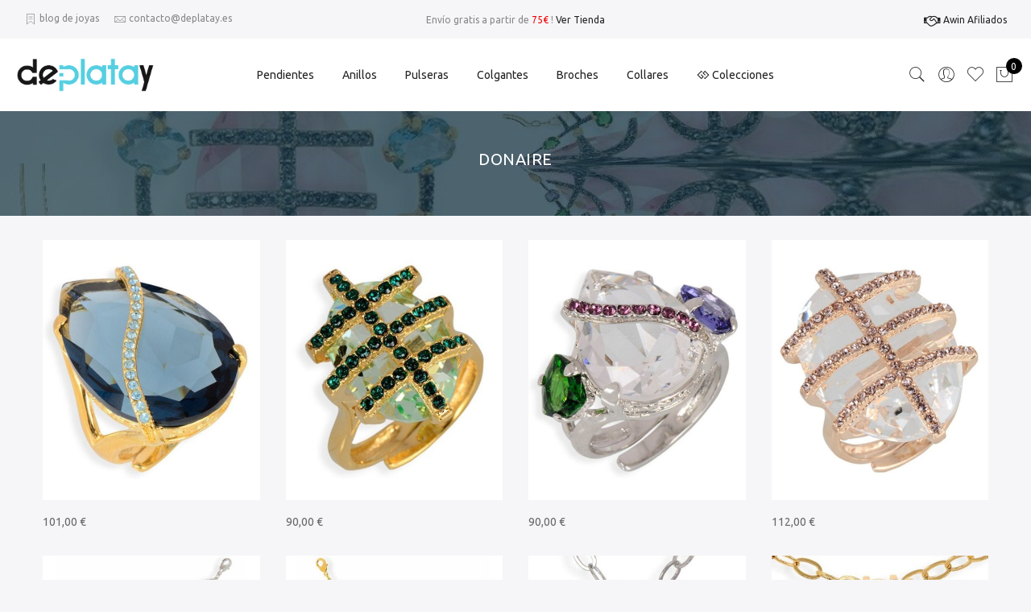

--- FILE ---
content_type: text/html; charset=UTF-8
request_url: https://deplatay.es/donaire/
body_size: 21614
content:
<!DOCTYPE html>
<html lang="es">
	<head>
		<meta http-equiv="Content-Type" content="text/html; charset=UTF-8"/>
		<meta name="viewport" content="width=device-width, initial-scale=1.0">
		<link rel="profile" href="https://gmpg.org/xfn/11">
		<link rel="pingback" href="https://deplatay.es/xmlrpc.php">
						<script>document.documentElement.className = document.documentElement.className + ' yes-js js_active js'</script>
			<meta name='robots' content='index, follow, max-image-preview:large, max-snippet:-1, max-video-preview:-1' />

	<!-- This site is optimized with the Yoast SEO plugin v24.2 - https://yoast.com/wordpress/plugins/seo/ -->
	<title>Donaire</title>
	<link rel="canonical" href="https://deplatay.es/donaire/" />
	<meta property="og:locale" content="es_ES" />
	<meta property="og:type" content="article" />
	<meta property="og:title" content="Donaire" />
	<meta property="og:url" content="https://deplatay.es/donaire/" />
	<meta property="og:site_name" content="Deplatay" />
	<meta property="article:modified_time" content="2018-10-27T09:37:06+00:00" />
	<meta property="og:image" content="https://deplatay.es/wp-content/uploads/2018/02/coleccion-donaire.jpg" />
	<meta property="og:image:width" content="1200" />
	<meta property="og:image:height" content="800" />
	<meta property="og:image:type" content="image/jpeg" />
	<script type="application/ld+json" class="yoast-schema-graph">{"@context":"https://schema.org","@graph":[{"@type":"WebPage","@id":"https://deplatay.es/donaire/","url":"https://deplatay.es/donaire/","name":"Donaire","isPartOf":{"@id":"https://deplatay.es/#website"},"primaryImageOfPage":{"@id":"https://deplatay.es/donaire/#primaryimage"},"image":{"@id":"https://deplatay.es/donaire/#primaryimage"},"thumbnailUrl":"https://deplatay.es/wp-content/uploads/2018/02/coleccion-donaire.jpg","datePublished":"2018-10-25T10:07:34+00:00","dateModified":"2018-10-27T09:37:06+00:00","breadcrumb":{"@id":"https://deplatay.es/donaire/#breadcrumb"},"inLanguage":"es","potentialAction":[{"@type":"ReadAction","target":["https://deplatay.es/donaire/"]}]},{"@type":"ImageObject","inLanguage":"es","@id":"https://deplatay.es/donaire/#primaryimage","url":"https://deplatay.es/wp-content/uploads/2018/02/coleccion-donaire.jpg","contentUrl":"https://deplatay.es/wp-content/uploads/2018/02/coleccion-donaire.jpg","width":1200,"height":800},{"@type":"BreadcrumbList","@id":"https://deplatay.es/donaire/#breadcrumb","itemListElement":[{"@type":"ListItem","position":1,"name":"Inicio","item":"https://deplatay.es/"},{"@type":"ListItem","position":2,"name":"Donaire"}]},{"@type":"WebSite","@id":"https://deplatay.es/#website","url":"https://deplatay.es/","name":"Deplatay","description":"Deplatay.es - Joyer&iacute;a Online especializada en joyas de Plata y Swarovski Elements","potentialAction":[{"@type":"SearchAction","target":{"@type":"EntryPoint","urlTemplate":"https://deplatay.es/?s={search_term_string}"},"query-input":{"@type":"PropertyValueSpecification","valueRequired":true,"valueName":"search_term_string"}}],"inLanguage":"es"}]}</script>
	<!-- / Yoast SEO plugin. -->


<link rel='dns-prefetch' href='//fonts.googleapis.com' />
<link rel="alternate" type="application/rss+xml" title="Deplatay &raquo; Feed" href="https://deplatay.es/feed/" />
<link rel="alternate" type="application/rss+xml" title="Deplatay &raquo; Feed de los comentarios" href="https://deplatay.es/comments/feed/" />
<link rel="alternate" title="oEmbed (JSON)" type="application/json+oembed" href="https://deplatay.es/wp-json/oembed/1.0/embed?url=https%3A%2F%2Fdeplatay.es%2Fdonaire%2F" />
<link rel="alternate" title="oEmbed (XML)" type="text/xml+oembed" href="https://deplatay.es/wp-json/oembed/1.0/embed?url=https%3A%2F%2Fdeplatay.es%2Fdonaire%2F&#038;format=xml" />
<style id='wp-img-auto-sizes-contain-inline-css' type='text/css'>
img:is([sizes=auto i],[sizes^="auto," i]){contain-intrinsic-size:3000px 1500px}
/*# sourceURL=wp-img-auto-sizes-contain-inline-css */
</style>
<link rel='stylesheet' id='sbi_styles-css' href='https://deplatay.es/wp-content/plugins/instagram-feed/css/sbi-styles.min.css?ver=6.6.1' type='text/css' media='all' />
<style id='wp-emoji-styles-inline-css' type='text/css'>

	img.wp-smiley, img.emoji {
		display: inline !important;
		border: none !important;
		box-shadow: none !important;
		height: 1em !important;
		width: 1em !important;
		margin: 0 0.07em !important;
		vertical-align: -0.1em !important;
		background: none !important;
		padding: 0 !important;
	}
/*# sourceURL=wp-emoji-styles-inline-css */
</style>
<link rel='stylesheet' id='wp-block-library-css' href='https://deplatay.es/wp-includes/css/dist/block-library/style.min.css?ver=6.9' type='text/css' media='all' />
<link rel='stylesheet' id='wc-blocks-style-css' href='https://deplatay.es/wp-content/plugins/woocommerce/assets/client/blocks/wc-blocks.css?ver=wc-9.5.3' type='text/css' media='all' />
<style id='global-styles-inline-css' type='text/css'>
:root{--wp--preset--aspect-ratio--square: 1;--wp--preset--aspect-ratio--4-3: 4/3;--wp--preset--aspect-ratio--3-4: 3/4;--wp--preset--aspect-ratio--3-2: 3/2;--wp--preset--aspect-ratio--2-3: 2/3;--wp--preset--aspect-ratio--16-9: 16/9;--wp--preset--aspect-ratio--9-16: 9/16;--wp--preset--color--black: #000000;--wp--preset--color--cyan-bluish-gray: #abb8c3;--wp--preset--color--white: #ffffff;--wp--preset--color--pale-pink: #f78da7;--wp--preset--color--vivid-red: #cf2e2e;--wp--preset--color--luminous-vivid-orange: #ff6900;--wp--preset--color--luminous-vivid-amber: #fcb900;--wp--preset--color--light-green-cyan: #7bdcb5;--wp--preset--color--vivid-green-cyan: #00d084;--wp--preset--color--pale-cyan-blue: #8ed1fc;--wp--preset--color--vivid-cyan-blue: #0693e3;--wp--preset--color--vivid-purple: #9b51e0;--wp--preset--gradient--vivid-cyan-blue-to-vivid-purple: linear-gradient(135deg,rgb(6,147,227) 0%,rgb(155,81,224) 100%);--wp--preset--gradient--light-green-cyan-to-vivid-green-cyan: linear-gradient(135deg,rgb(122,220,180) 0%,rgb(0,208,130) 100%);--wp--preset--gradient--luminous-vivid-amber-to-luminous-vivid-orange: linear-gradient(135deg,rgb(252,185,0) 0%,rgb(255,105,0) 100%);--wp--preset--gradient--luminous-vivid-orange-to-vivid-red: linear-gradient(135deg,rgb(255,105,0) 0%,rgb(207,46,46) 100%);--wp--preset--gradient--very-light-gray-to-cyan-bluish-gray: linear-gradient(135deg,rgb(238,238,238) 0%,rgb(169,184,195) 100%);--wp--preset--gradient--cool-to-warm-spectrum: linear-gradient(135deg,rgb(74,234,220) 0%,rgb(151,120,209) 20%,rgb(207,42,186) 40%,rgb(238,44,130) 60%,rgb(251,105,98) 80%,rgb(254,248,76) 100%);--wp--preset--gradient--blush-light-purple: linear-gradient(135deg,rgb(255,206,236) 0%,rgb(152,150,240) 100%);--wp--preset--gradient--blush-bordeaux: linear-gradient(135deg,rgb(254,205,165) 0%,rgb(254,45,45) 50%,rgb(107,0,62) 100%);--wp--preset--gradient--luminous-dusk: linear-gradient(135deg,rgb(255,203,112) 0%,rgb(199,81,192) 50%,rgb(65,88,208) 100%);--wp--preset--gradient--pale-ocean: linear-gradient(135deg,rgb(255,245,203) 0%,rgb(182,227,212) 50%,rgb(51,167,181) 100%);--wp--preset--gradient--electric-grass: linear-gradient(135deg,rgb(202,248,128) 0%,rgb(113,206,126) 100%);--wp--preset--gradient--midnight: linear-gradient(135deg,rgb(2,3,129) 0%,rgb(40,116,252) 100%);--wp--preset--font-size--small: 13px;--wp--preset--font-size--medium: 20px;--wp--preset--font-size--large: 36px;--wp--preset--font-size--x-large: 42px;--wp--preset--font-family--inter: "Inter", sans-serif;--wp--preset--font-family--cardo: Cardo;--wp--preset--spacing--20: 0.44rem;--wp--preset--spacing--30: 0.67rem;--wp--preset--spacing--40: 1rem;--wp--preset--spacing--50: 1.5rem;--wp--preset--spacing--60: 2.25rem;--wp--preset--spacing--70: 3.38rem;--wp--preset--spacing--80: 5.06rem;--wp--preset--shadow--natural: 6px 6px 9px rgba(0, 0, 0, 0.2);--wp--preset--shadow--deep: 12px 12px 50px rgba(0, 0, 0, 0.4);--wp--preset--shadow--sharp: 6px 6px 0px rgba(0, 0, 0, 0.2);--wp--preset--shadow--outlined: 6px 6px 0px -3px rgb(255, 255, 255), 6px 6px rgb(0, 0, 0);--wp--preset--shadow--crisp: 6px 6px 0px rgb(0, 0, 0);}:where(.is-layout-flex){gap: 0.5em;}:where(.is-layout-grid){gap: 0.5em;}body .is-layout-flex{display: flex;}.is-layout-flex{flex-wrap: wrap;align-items: center;}.is-layout-flex > :is(*, div){margin: 0;}body .is-layout-grid{display: grid;}.is-layout-grid > :is(*, div){margin: 0;}:where(.wp-block-columns.is-layout-flex){gap: 2em;}:where(.wp-block-columns.is-layout-grid){gap: 2em;}:where(.wp-block-post-template.is-layout-flex){gap: 1.25em;}:where(.wp-block-post-template.is-layout-grid){gap: 1.25em;}.has-black-color{color: var(--wp--preset--color--black) !important;}.has-cyan-bluish-gray-color{color: var(--wp--preset--color--cyan-bluish-gray) !important;}.has-white-color{color: var(--wp--preset--color--white) !important;}.has-pale-pink-color{color: var(--wp--preset--color--pale-pink) !important;}.has-vivid-red-color{color: var(--wp--preset--color--vivid-red) !important;}.has-luminous-vivid-orange-color{color: var(--wp--preset--color--luminous-vivid-orange) !important;}.has-luminous-vivid-amber-color{color: var(--wp--preset--color--luminous-vivid-amber) !important;}.has-light-green-cyan-color{color: var(--wp--preset--color--light-green-cyan) !important;}.has-vivid-green-cyan-color{color: var(--wp--preset--color--vivid-green-cyan) !important;}.has-pale-cyan-blue-color{color: var(--wp--preset--color--pale-cyan-blue) !important;}.has-vivid-cyan-blue-color{color: var(--wp--preset--color--vivid-cyan-blue) !important;}.has-vivid-purple-color{color: var(--wp--preset--color--vivid-purple) !important;}.has-black-background-color{background-color: var(--wp--preset--color--black) !important;}.has-cyan-bluish-gray-background-color{background-color: var(--wp--preset--color--cyan-bluish-gray) !important;}.has-white-background-color{background-color: var(--wp--preset--color--white) !important;}.has-pale-pink-background-color{background-color: var(--wp--preset--color--pale-pink) !important;}.has-vivid-red-background-color{background-color: var(--wp--preset--color--vivid-red) !important;}.has-luminous-vivid-orange-background-color{background-color: var(--wp--preset--color--luminous-vivid-orange) !important;}.has-luminous-vivid-amber-background-color{background-color: var(--wp--preset--color--luminous-vivid-amber) !important;}.has-light-green-cyan-background-color{background-color: var(--wp--preset--color--light-green-cyan) !important;}.has-vivid-green-cyan-background-color{background-color: var(--wp--preset--color--vivid-green-cyan) !important;}.has-pale-cyan-blue-background-color{background-color: var(--wp--preset--color--pale-cyan-blue) !important;}.has-vivid-cyan-blue-background-color{background-color: var(--wp--preset--color--vivid-cyan-blue) !important;}.has-vivid-purple-background-color{background-color: var(--wp--preset--color--vivid-purple) !important;}.has-black-border-color{border-color: var(--wp--preset--color--black) !important;}.has-cyan-bluish-gray-border-color{border-color: var(--wp--preset--color--cyan-bluish-gray) !important;}.has-white-border-color{border-color: var(--wp--preset--color--white) !important;}.has-pale-pink-border-color{border-color: var(--wp--preset--color--pale-pink) !important;}.has-vivid-red-border-color{border-color: var(--wp--preset--color--vivid-red) !important;}.has-luminous-vivid-orange-border-color{border-color: var(--wp--preset--color--luminous-vivid-orange) !important;}.has-luminous-vivid-amber-border-color{border-color: var(--wp--preset--color--luminous-vivid-amber) !important;}.has-light-green-cyan-border-color{border-color: var(--wp--preset--color--light-green-cyan) !important;}.has-vivid-green-cyan-border-color{border-color: var(--wp--preset--color--vivid-green-cyan) !important;}.has-pale-cyan-blue-border-color{border-color: var(--wp--preset--color--pale-cyan-blue) !important;}.has-vivid-cyan-blue-border-color{border-color: var(--wp--preset--color--vivid-cyan-blue) !important;}.has-vivid-purple-border-color{border-color: var(--wp--preset--color--vivid-purple) !important;}.has-vivid-cyan-blue-to-vivid-purple-gradient-background{background: var(--wp--preset--gradient--vivid-cyan-blue-to-vivid-purple) !important;}.has-light-green-cyan-to-vivid-green-cyan-gradient-background{background: var(--wp--preset--gradient--light-green-cyan-to-vivid-green-cyan) !important;}.has-luminous-vivid-amber-to-luminous-vivid-orange-gradient-background{background: var(--wp--preset--gradient--luminous-vivid-amber-to-luminous-vivid-orange) !important;}.has-luminous-vivid-orange-to-vivid-red-gradient-background{background: var(--wp--preset--gradient--luminous-vivid-orange-to-vivid-red) !important;}.has-very-light-gray-to-cyan-bluish-gray-gradient-background{background: var(--wp--preset--gradient--very-light-gray-to-cyan-bluish-gray) !important;}.has-cool-to-warm-spectrum-gradient-background{background: var(--wp--preset--gradient--cool-to-warm-spectrum) !important;}.has-blush-light-purple-gradient-background{background: var(--wp--preset--gradient--blush-light-purple) !important;}.has-blush-bordeaux-gradient-background{background: var(--wp--preset--gradient--blush-bordeaux) !important;}.has-luminous-dusk-gradient-background{background: var(--wp--preset--gradient--luminous-dusk) !important;}.has-pale-ocean-gradient-background{background: var(--wp--preset--gradient--pale-ocean) !important;}.has-electric-grass-gradient-background{background: var(--wp--preset--gradient--electric-grass) !important;}.has-midnight-gradient-background{background: var(--wp--preset--gradient--midnight) !important;}.has-small-font-size{font-size: var(--wp--preset--font-size--small) !important;}.has-medium-font-size{font-size: var(--wp--preset--font-size--medium) !important;}.has-large-font-size{font-size: var(--wp--preset--font-size--large) !important;}.has-x-large-font-size{font-size: var(--wp--preset--font-size--x-large) !important;}
/*# sourceURL=global-styles-inline-css */
</style>

<style id='classic-theme-styles-inline-css' type='text/css'>
/*! This file is auto-generated */
.wp-block-button__link{color:#fff;background-color:#32373c;border-radius:9999px;box-shadow:none;text-decoration:none;padding:calc(.667em + 2px) calc(1.333em + 2px);font-size:1.125em}.wp-block-file__button{background:#32373c;color:#fff;text-decoration:none}
/*# sourceURL=/wp-includes/css/classic-themes.min.css */
</style>
<link rel='stylesheet' id='contact-form-7-css' href='https://deplatay.es/wp-content/plugins/contact-form-7/includes/css/styles.css?ver=6.0.3' type='text/css' media='all' />
<link rel='stylesheet' id='collapscore-css-css' href='https://deplatay.es/wp-content/plugins/jquery-collapse-o-matic/css/core_style.css?ver=1.0' type='text/css' media='all' />
<link rel='stylesheet' id='collapseomatic-css-css' href='https://deplatay.es/wp-content/plugins/jquery-collapse-o-matic/css/dark_style.css?ver=1.6' type='text/css' media='all' />
<link rel='stylesheet' id='toc-screen-css' href='https://deplatay.es/wp-content/plugins/table-of-contents-plus/screen.min.css?ver=2411.1' type='text/css' media='all' />
<style id='toc-screen-inline-css' type='text/css'>
div#toc_container {background: #f9f9f9;border: 1px solid #56cfe1;}div#toc_container ul li {font-size: 110%;}
/*# sourceURL=toc-screen-inline-css */
</style>
<style id='woocommerce-inline-inline-css' type='text/css'>
.woocommerce form .form-row .required { visibility: visible; }
/*# sourceURL=woocommerce-inline-inline-css */
</style>
<link rel='stylesheet' id='wpa-wcpb-frontend-css' href='https://deplatay.es/wp-content/plugins/wpa-woocommerce-product-bundle/assets/css/wcpb-frontend.css?ver=6.9' type='text/css' media='all' />
<link rel='stylesheet' id='wpa-wcvs-frontend-css' href='https://deplatay.es/wp-content/plugins/wpa-woocommerce-variation-swatch/assets/css/wcvs-frontend.css?ver=6.9' type='text/css' media='all' />
<link rel='stylesheet' id='yith-wcan-shortcodes-css' href='https://deplatay.es/wp-content/plugins/yith-woocommerce-ajax-navigation/assets/css/shortcodes.css?ver=5.6.0' type='text/css' media='all' />
<style id='yith-wcan-shortcodes-inline-css' type='text/css'>
:root{
	--yith-wcan-filters_colors_titles: #434343;
	--yith-wcan-filters_colors_background: #FFFFFF;
	--yith-wcan-filters_colors_accent: #A7144C;
	--yith-wcan-filters_colors_accent_r: 167;
	--yith-wcan-filters_colors_accent_g: 20;
	--yith-wcan-filters_colors_accent_b: 76;
	--yith-wcan-color_swatches_border_radius: 100%;
	--yith-wcan-color_swatches_size: 30px;
	--yith-wcan-labels_style_background: #FFFFFF;
	--yith-wcan-labels_style_background_hover: #A7144C;
	--yith-wcan-labels_style_background_active: #A7144C;
	--yith-wcan-labels_style_text: #434343;
	--yith-wcan-labels_style_text_hover: #FFFFFF;
	--yith-wcan-labels_style_text_active: #FFFFFF;
	--yith-wcan-anchors_style_text: #434343;
	--yith-wcan-anchors_style_text_hover: #A7144C;
	--yith-wcan-anchors_style_text_active: #A7144C;
}
/*# sourceURL=yith-wcan-shortcodes-inline-css */
</style>
<link rel='stylesheet' id='ypop_frontend-css' href='https://deplatay.es/wp-content/plugins/yith-woocommerce-popup/assets/css/frontend.css?ver=1.44.0' type='text/css' media='all' />
<link rel='stylesheet' id='jquery-selectBox-css' href='https://deplatay.es/wp-content/plugins/yith-woocommerce-wishlist/assets/css/jquery.selectBox.css?ver=1.2.0' type='text/css' media='all' />
<link rel='stylesheet' id='woocommerce_prettyPhoto_css-css' href='//deplatay.es/wp-content/plugins/woocommerce/assets/css/prettyPhoto.css?ver=3.1.6' type='text/css' media='all' />
<link rel='stylesheet' id='yith-wcwl-main-css' href='https://deplatay.es/wp-content/plugins/yith-woocommerce-wishlist/assets/css/style.css?ver=4.1.0' type='text/css' media='all' />
<style id='yith-wcwl-main-inline-css' type='text/css'>
 :root { --feedback-duration: 3s } 
 :root { --feedback-duration: 3s } 
/*# sourceURL=yith-wcwl-main-inline-css */
</style>
<link rel='stylesheet' id='jas-claue-parent-style-css' href='https://deplatay.es/wp-content/themes/claue/style.css?ver=6.9' type='text/css' media='all' />
<link rel='stylesheet' id='jas-font-google-css' href='https://fonts.googleapis.com/css?family=Poppins%3A300%2C400%2C500%2C600%2C700%7CLibre+Baskerville%3A400italic%7CUbuntu%3A400&#038;subset=latin%2Clatin-ext&#038;ver=6.9' type='text/css' media='all' />
<link rel='stylesheet' id='fontawesome-css' href='https://deplatay.es/wp-content/themes/claue/assets/vendors/font-awesome/css/font-awesome.min.css?ver=2.2.1' type='text/css' media='all' />
<link rel='stylesheet' id='font-stroke-css' href='https://deplatay.es/wp-content/themes/claue/assets/vendors/font-stroke/css/font-stroke.min.css?ver=2.2.1' type='text/css' media='all' />
<link rel='stylesheet' id='slick-css' href='https://deplatay.es/wp-content/themes/claue/assets/vendors/slick/slick.css?ver=2.2.1' type='text/css' media='all' />
<link rel='stylesheet' id='jas-claue-animated-css' href='https://deplatay.es/wp-content/themes/claue/assets/css/animate.css?ver=2.2.1' type='text/css' media='all' />
<link rel='stylesheet' id='jas-claue-style-css' href='https://deplatay.es/wp-content/themes/claue-child/style.css?ver=2.2.1' type='text/css' media='all' />
<style id='jas-claue-style-inline-css' type='text/css'>
@media only screen and (min-width: 75em) {.jas-container, .boxed .header__top, .boxed .jas-wc-single .bgbl, .boxed #jas-footer, .dokan-dashboard .dokan-dashboard-wrap, .dokan-store .dokan-dashboard-wrap {width: 1180px !important;}}.jas-branding {max-width: 170px;margin: auto;}body, .jas-menu > li > a, .f__pop, .jas-menu ul li a {font-family: "Ubuntu";font-weight: 400;font-size:14px;color:#878787}h1, h2, h3, h4, h5, h6, .f__pop {font-family: "Ubuntu";font-weight: 400;}h1, h2, h3, h4, h5, h6 {color:#222}h1 { font-size:48px; }h2 { font-size:24px; }h3 { font-size:22px; }h4 { font-size:20px; }h5 { font-size:18px; }h6 { font-size:16px; }a:hover, a:active,.cp, .chp:hover,.inside-thumb a:hover,.jas-blog-slider .post-thumbnail > div a:hover,.shop-top-sidebar .product-categories li.current-cat > a,.quantity .qty a:hover,.cart .yith-wcwl-add-to-wishlist a:hover,.woocommerce-MyAccount-navigation ul li:hover a,.woocommerce-MyAccount-navigation ul li.is-active a {color: #56cfe1;}input[type="submit"]:hover,button:hover,a.button:hover,.jas-ajax-load a:hover,.widget .tagcloud a:hover,.jas-ajax-load a:hover,.cart .yith-wcwl-add-to-wishlist:hover,.p-video a:hover,button.button:hover {border-color: #56cfe1;}input[type="submit"]:hover,button:hover,a.button:hover,button.button:hover,.jas-ajax-load a:hover,.bgp, .bghp:hover,.signup-newsletter-form input.submit-btn:hover,.widget .tagcloud a:hover,.widget_price_filter .ui-slider-range,.widget_price_filter .ui-state-default,.jas-mini-cart .checkout,.jas-ajax-load a:hover,.metaslider .flexslider .flex-prev, .metaslider .flexslider .flex-next,button.single_add_to_cart_button,.jas_wcpb_add_to_cart.single_add_to_cart_button,.jas-service[class*="icon-"] .icon:before,.cart__popup-action .checkout-button,div.wpforms-container-full .wpforms-form button[type="submit"],div.wpforms-container-full .wpforms-form button[type="submit"]:hover {background-color: #56cfe1;}a,h1, h2, h3, h4, h5, h6,input[type="submit"],button,a.button,.jas-ajax-load a,.cd,.wp-caption-text,#jas-header .jas-social a,#jas-backtop:hover span i,.page-numbers li,.page-numbers li a,.jas-portfolio-single .portfolio-meta span,.sidebar .widget ul li:before,.widget ul.product_list_widget li a span.product-title,.widget .tagcloud a,.filter-trigger:hover,.filter-trigger:focus,.jas-mini-cart .mini_cart_item a:nth-child(2),.btn-atc .yith-wcwl-add-to-wishlist .ajax-loading,.product-category h3,.quantity input.input-text[type="number"],.cart .yith-wcwl-add-to-wishlist a,.wc-tabs li.active a,.wc-tabs li a:hover,.shop_table th,.order-total,.order-total td,.woocommerce-MyAccount-navigation ul li a,.jas-filter a.selected,.jas-filter a:hover,.jas-row .vc_tta-color-grey.vc_tta-style-classic .vc_tta-tab > a:focus, .jas-row .vc_tta-color-grey.vc_tta-style-classic .vc_tta-tab > a:hover,.jas-row .vc_tta-color-grey.vc_tta-style-classic .vc_tta-tab.vc_active > a,.metaslider .flexslider .caption-wrap h2,.metaslider .flexslider .caption-wrap h3,.metaslider .flexslider .caption-wrap h4,.jas-menu ul li:hover > a,#jas-mobile-menu ul li a,.holder {color: #222;}input:not([type="submit"]):not([type="checkbox"]):focus,textarea:focus,.error-404.not-found a,.more-link,.widget .tagcloud a,.widget .woocommerce-product-search,.widget .search-form,.woocommerce .widget_layered_nav ul.yith-wcan-label li a:hover,.woocommerce-page .widget_layered_nav ul.yith-wcan-label li a:hover,.woocommerce .widget_layered_nav ul.yith-wcan-label li.chosen a,.woocommerce-page .widget_layered_nav ul.yith-wcan-label li.chosen a,.jas-ajax-load a,form .quantity,.quantity input.input-text[type="number"]:focus,.cart .yith-wcwl-add-to-wishlist,.wc-tabs li.active a,.p-video a,.jas-filter a.selected,.jas-row .vc_tta-color-grey.vc_tta-style-classic .vc_tta-tab > a:focus, .jas-row .vc_tta-color-grey.vc_tta-style-classic .vc_tta-tab > a:hover,.jas-row .vc_tta-color-grey.vc_tta-style-classic .vc_tta-tab.vc_active > a {border-color: #222;}mark,.signup-newsletter-form input.submit-btn,.error-404.not-found a:hover,.more-link:hover,.widget h4.widget-title:after,.widget .woocommerce-product-search input[type="submit"],.widget .search-form .search-submit,.woocommerce .widget_layered_nav ul.yith-wcan-label li a:hover,.woocommerce-page .widget_layered_nav ul.yith-wcan-label li a:hover,.woocommerce .widget_layered_nav ul.yith-wcan-label li.chosen a,.woocommerce-page .widget_layered_nav ul.yith-wcan-label li.chosen a,.jas-mini-cart .button,.btn-quickview:hover,.tab-heading:after,.product-extra-title h2:before,.product-extra-title h2:after,.section-title:before,.section-title:after {background-color: #222;}body { background-color: #f6f6f8}body { color: #878787}h1, h2, h3, h4, h5, h6 { color: #222}.jas-socials a,.header-text,.header__top .jas-action a {color: #878787;}#jas-header, .jas-my-account ul { background-color: #ffffff}.jas-menu > li > a,#jas-mobile-menu ul > li:hover > a, #jas-mobile-menu ul > li.current-menu-item > a, #jas-mobile-menu ul > li.current-menu-parent > a, #jas-mobile-menu ul > li.current-menu-ancestor > a,#jas-mobile-menu ul > li:hover > .holder, #jas-mobile-menu ul > li.current-menu-item > .holder,#jas-mobile-menu ul > li.current-menu-parent  > .holder,#jas-mobile-menu ul > li.current-menu-ancestor > .holder,.jas-menu li.current-product_cat-ancestor > a,.jas-action a {color: #222;}.jas-menu li > a:hover,.jas-menu li.current-menu-ancestor > a,.jas-menu li.current-menu-item > a,.jas-account-menu a:hover,.jas-action a:hover {color: #56cfe1;}.jas-menu ul a, .jas-account-menu ul a, .jas-menu ul li a {color: #878787;}.jas-menu ul li a:hover {color: #222;}.jas-account-menu ul, .jas-menu > li > ul {background: rgba(255, 255, 255, 0.95);}.home .header__transparent .jas-menu > li > a {color: #222;}.home .header__transparent .jas-menu li > a:hover {color: #56cfe1;}.home .header-sticky .jas-menu > li > a,.home .header-sticky .jas-action a  {color: #222;}.header-sticky .header__mid {background: #fff;}.header-sticky .jas-menu > li > a,.header-sticky .jas-action a  {color: #222;}.header-sticky .jas-menu li a:hover, .header-sticky .jas-menu li.current-menu-ancestor > a, .header-sticky .jas-menu li.current-menu-item > a,.header-sticky .jas-action a:hover {color: #56cfe1;}.header-sticky .jas-account-menu ul, .header-sticky .jas-menu > li > ul {background: rgba(255, 255, 255, 0.95);}.header-sticky .jas-menu ul li a {color: #222;}.header-sticky .jas-menu ul li a:hover,.header-sticky .jas-menu ul li.current-menu-item a,.header-sticky .jas-menu ul li.current-menu-ancestor > a {color: #56cfe1;}#jas-footer {background: #f6f6f8;}#jas-footer {color: #878787;}.footer__top a, .footer__bot a {color: #878787;}.footer__top .widget-title {color: #222;}.footer__top a:hover, .footer__bot a:hover {color: #56cfe1;}.badge span {background:#fe9931;}.badge span {color:#fff;}.badge .new {background:#56cfe1;}.product-image .product-attr {background:transparent;}.jas-page > .mt__60 { margin-top: 0; }.product-title a{display:none!important;}.term-description {display: block;margin-top: 20px;}.jas-container .sub-categories {margin-top: 0;}.jas-wc.dib {margin-bottom: 10;}.woocommerce-tabs { padding-top: 20;}
/*# sourceURL=jas-claue-style-inline-css */
</style>
<link rel='stylesheet' id='js_composer_front-css' href='https://deplatay.es/wp-content/plugins/js_composer/assets/css/js_composer.min.css?ver=7.4' type='text/css' media='all' />
<script type="text/template" id="tmpl-variation-template">
	<div class="woocommerce-variation-description">{{{ data.variation.variation_description }}}</div>
	<div class="woocommerce-variation-price">{{{ data.variation.price_html }}}</div>
	<div class="woocommerce-variation-availability">{{{ data.variation.availability_html }}}</div>
</script>
<script type="text/template" id="tmpl-unavailable-variation-template">
	<p role="alert">Lo siento, este producto no está disponible. Por favor, elige otra combinación.</p>
</script>
<script type="text/javascript" src="https://deplatay.es/wp-includes/js/jquery/jquery.min.js?ver=3.7.1" id="jquery-core-js"></script>
<script type="text/javascript" src="https://deplatay.es/wp-includes/js/jquery/jquery-migrate.min.js?ver=3.4.1" id="jquery-migrate-js"></script>
<script type="text/javascript" src="https://deplatay.es/wp-content/plugins/woocommerce/assets/js/jquery-blockui/jquery.blockUI.min.js?ver=2.7.0-wc.9.5.3" id="jquery-blockui-js" data-wp-strategy="defer"></script>
<script type="text/javascript" id="wc-add-to-cart-js-extra">
/* <![CDATA[ */
var wc_add_to_cart_params = {"ajax_url":"/wp-admin/admin-ajax.php","wc_ajax_url":"/?wc-ajax=%%endpoint%%","i18n_view_cart":"Ver carrito","cart_url":"https://deplatay.es/carrito/","is_cart":"","cart_redirect_after_add":"no"};
//# sourceURL=wc-add-to-cart-js-extra
/* ]]> */
</script>
<script type="text/javascript" src="https://deplatay.es/wp-content/plugins/woocommerce/assets/js/frontend/add-to-cart.min.js?ver=9.5.3" id="wc-add-to-cart-js" data-wp-strategy="defer"></script>
<script type="text/javascript" src="https://deplatay.es/wp-content/plugins/woocommerce/assets/js/js-cookie/js.cookie.min.js?ver=2.1.4-wc.9.5.3" id="js-cookie-js" defer="defer" data-wp-strategy="defer"></script>
<script type="text/javascript" id="woocommerce-js-extra">
/* <![CDATA[ */
var woocommerce_params = {"ajax_url":"/wp-admin/admin-ajax.php","wc_ajax_url":"/?wc-ajax=%%endpoint%%"};
//# sourceURL=woocommerce-js-extra
/* ]]> */
</script>
<script type="text/javascript" src="https://deplatay.es/wp-content/plugins/woocommerce/assets/js/frontend/woocommerce.min.js?ver=9.5.3" id="woocommerce-js" defer="defer" data-wp-strategy="defer"></script>
<script type="text/javascript" src="https://deplatay.es/wp-content/plugins/js_composer/assets/js/vendors/woocommerce-add-to-cart.js?ver=7.4" id="vc_woocommerce-add-to-cart-js-js"></script>
<script type="text/javascript" src="https://deplatay.es/wp-content/plugins/yith-woocommerce-popup/assets/js/jquery.cookie.min.js?ver=1.44.0" id="ypop_cookie-js"></script>
<script type="text/javascript" src="https://deplatay.es/wp-content/plugins/yith-woocommerce-popup/assets/js/jquery.yitpopup.min.js?ver=1.44.0" id="ypop_popup-js"></script>
<script type="text/javascript" src="https://deplatay.es/wp-includes/js/underscore.min.js?ver=1.13.7" id="underscore-js"></script>
<script type="text/javascript" id="wp-util-js-extra">
/* <![CDATA[ */
var _wpUtilSettings = {"ajax":{"url":"/wp-admin/admin-ajax.php"}};
//# sourceURL=wp-util-js-extra
/* ]]> */
</script>
<script type="text/javascript" src="https://deplatay.es/wp-includes/js/wp-util.min.js?ver=6.9" id="wp-util-js"></script>
<script type="text/javascript" id="wc-add-to-cart-variation-js-extra">
/* <![CDATA[ */
var wc_add_to_cart_variation_params = {"wc_ajax_url":"/?wc-ajax=%%endpoint%%","i18n_no_matching_variations_text":"Lo siento, no hay productos que igualen tu selecci\u00f3n. Por favor, escoge una combinaci\u00f3n diferente.","i18n_make_a_selection_text":"Elige las opciones del producto antes de a\u00f1adir este producto a tu carrito.","i18n_unavailable_text":"Lo siento, este producto no est\u00e1 disponible. Por favor, elige otra combinaci\u00f3n.","i18n_reset_alert_text":"Se ha restablecido tu selecci\u00f3n. Por favor, elige alguna opci\u00f3n del producto antes de poder a\u00f1adir este producto a tu carrito."};
//# sourceURL=wc-add-to-cart-variation-js-extra
/* ]]> */
</script>
<script type="text/javascript" src="https://deplatay.es/wp-content/plugins/woocommerce/assets/js/frontend/add-to-cart-variation.min.js?ver=9.5.3" id="wc-add-to-cart-variation-js" defer="defer" data-wp-strategy="defer"></script>
<script></script><link rel="https://api.w.org/" href="https://deplatay.es/wp-json/" /><link rel="alternate" title="JSON" type="application/json" href="https://deplatay.es/wp-json/wp/v2/pages/40376" /><link rel="EditURI" type="application/rsd+xml" title="RSD" href="https://deplatay.es/xmlrpc.php?rsd" />
<meta name="generator" content="WordPress 6.9" />
<meta name="generator" content="WooCommerce 9.5.3" />
<link rel='shortlink' href='https://deplatay.es/?p=40376' />

		<!-- GA Google Analytics @ https://m0n.co/ga -->
		<script>
			(function(i,s,o,g,r,a,m){i['GoogleAnalyticsObject']=r;i[r]=i[r]||function(){
			(i[r].q=i[r].q||[]).push(arguments)},i[r].l=1*new Date();a=s.createElement(o),
			m=s.getElementsByTagName(o)[0];a.async=1;a.src=g;m.parentNode.insertBefore(a,m)
			})(window,document,'script','https://www.google-analytics.com/analytics.js','ga');
			ga('create', 'UA-106608159-1', 'auto');
			ga('send', 'pageview');
		</script>

		<noscript><style>.woocommerce-product-gallery{ opacity: 1 !important; }</style></noscript>
	<meta name="generator" content="Powered by WPBakery Page Builder - drag and drop page builder for WordPress."/>
<meta name="generator" content="Powered by Slider Revolution 6.6.20 - responsive, Mobile-Friendly Slider Plugin for WordPress with comfortable drag and drop interface." />
<style class='wp-fonts-local' type='text/css'>
@font-face{font-family:Inter;font-style:normal;font-weight:300 900;font-display:fallback;src:url('https://deplatay.es/wp-content/plugins/woocommerce/assets/fonts/Inter-VariableFont_slnt,wght.woff2') format('woff2');font-stretch:normal;}
@font-face{font-family:Cardo;font-style:normal;font-weight:400;font-display:fallback;src:url('https://deplatay.es/wp-content/plugins/woocommerce/assets/fonts/cardo_normal_400.woff2') format('woff2');}
</style>
<link rel="icon" href="https://deplatay.es/wp-content/uploads/2018/08/cropped-pequeño-logo-deplatay-32x32.png" sizes="32x32" />
<link rel="icon" href="https://deplatay.es/wp-content/uploads/2018/08/cropped-pequeño-logo-deplatay-192x192.png" sizes="192x192" />
<link rel="apple-touch-icon" href="https://deplatay.es/wp-content/uploads/2018/08/cropped-pequeño-logo-deplatay-180x180.png" />
<meta name="msapplication-TileImage" content="https://deplatay.es/wp-content/uploads/2018/08/cropped-pequeño-logo-deplatay-270x270.png" />
<script>function setREVStartSize(e){
			//window.requestAnimationFrame(function() {
				window.RSIW = window.RSIW===undefined ? window.innerWidth : window.RSIW;
				window.RSIH = window.RSIH===undefined ? window.innerHeight : window.RSIH;
				try {
					var pw = document.getElementById(e.c).parentNode.offsetWidth,
						newh;
					pw = pw===0 || isNaN(pw) || (e.l=="fullwidth" || e.layout=="fullwidth") ? window.RSIW : pw;
					e.tabw = e.tabw===undefined ? 0 : parseInt(e.tabw);
					e.thumbw = e.thumbw===undefined ? 0 : parseInt(e.thumbw);
					e.tabh = e.tabh===undefined ? 0 : parseInt(e.tabh);
					e.thumbh = e.thumbh===undefined ? 0 : parseInt(e.thumbh);
					e.tabhide = e.tabhide===undefined ? 0 : parseInt(e.tabhide);
					e.thumbhide = e.thumbhide===undefined ? 0 : parseInt(e.thumbhide);
					e.mh = e.mh===undefined || e.mh=="" || e.mh==="auto" ? 0 : parseInt(e.mh,0);
					if(e.layout==="fullscreen" || e.l==="fullscreen")
						newh = Math.max(e.mh,window.RSIH);
					else{
						e.gw = Array.isArray(e.gw) ? e.gw : [e.gw];
						for (var i in e.rl) if (e.gw[i]===undefined || e.gw[i]===0) e.gw[i] = e.gw[i-1];
						e.gh = e.el===undefined || e.el==="" || (Array.isArray(e.el) && e.el.length==0)? e.gh : e.el;
						e.gh = Array.isArray(e.gh) ? e.gh : [e.gh];
						for (var i in e.rl) if (e.gh[i]===undefined || e.gh[i]===0) e.gh[i] = e.gh[i-1];
											
						var nl = new Array(e.rl.length),
							ix = 0,
							sl;
						e.tabw = e.tabhide>=pw ? 0 : e.tabw;
						e.thumbw = e.thumbhide>=pw ? 0 : e.thumbw;
						e.tabh = e.tabhide>=pw ? 0 : e.tabh;
						e.thumbh = e.thumbhide>=pw ? 0 : e.thumbh;
						for (var i in e.rl) nl[i] = e.rl[i]<window.RSIW ? 0 : e.rl[i];
						sl = nl[0];
						for (var i in nl) if (sl>nl[i] && nl[i]>0) { sl = nl[i]; ix=i;}
						var m = pw>(e.gw[ix]+e.tabw+e.thumbw) ? 1 : (pw-(e.tabw+e.thumbw)) / (e.gw[ix]);
						newh =  (e.gh[ix] * m) + (e.tabh + e.thumbh);
					}
					var el = document.getElementById(e.c);
					if (el!==null && el) el.style.height = newh+"px";
					el = document.getElementById(e.c+"_wrapper");
					if (el!==null && el) {
						el.style.height = newh+"px";
						el.style.display = "block";
					}
				} catch(e){
					console.log("Failure at Presize of Slider:" + e)
				}
			//});
		  };</script>
		<style type="text/css" id="wp-custom-css">
			button,
textarea,
input,
select,
a{
 -webkit-tap-highlight-color: rgba(0, 0, 0, 0);
 -webkit-tap-highlight-color: transparent;
 -webkit-user-select: none;
 -khtml-user-select: none;
 -moz-user-select: none;
 -ms-user-select: none;
  user-select: none;

}


.header__mid .jas-row {
	  padding-top: 14px;
	  padding-bottom: 14px;
	}		</style>
		<style type="text/css" data-type="vc_shortcodes-custom-css">.vc_custom_1540461741673{padding-right: 3px !important;padding-left: 3px !important;}</style><noscript><style> .wpb_animate_when_almost_visible { opacity: 1; }</style></noscript>	<link rel='stylesheet' id='rs-plugin-settings-css' href='https://deplatay.es/wp-content/plugins/revslider/public/assets/css/rs6.css?ver=6.6.20' type='text/css' media='all' />
<style id='rs-plugin-settings-inline-css' type='text/css'>
.tp-caption a{color:#ff7302;text-shadow:none;-webkit-transition:all 0.2s ease-out;-moz-transition:all 0.2s ease-out;-o-transition:all 0.2s ease-out;-ms-transition:all 0.2s ease-out}.tp-caption a:hover{color:#ffa902}.tp-caption a{color:#ff7302;text-shadow:none;-webkit-transition:all 0.2s ease-out;-moz-transition:all 0.2s ease-out;-o-transition:all 0.2s ease-out;-ms-transition:all 0.2s ease-out}.tp-caption a:hover{color:#ffa902}.tp-caption a{color:#ff7302;text-shadow:none;-webkit-transition:all 0.2s ease-out;-moz-transition:all 0.2s ease-out;-o-transition:all 0.2s ease-out;-ms-transition:all 0.2s ease-out}.tp-caption a:hover{color:#ffa902}
/*# sourceURL=rs-plugin-settings-inline-css */
</style>
</head>
		<body data-rsssl=1 class="wp-singular page-template-default page page-id-40376 wp-theme-claue wp-child-theme-claue-child theme-claue woocommerce-no-js yith-wcan-free jan-atc-behavior-popup wpb-js-composer js-comp-ver-7.4 vc_responsive"  itemscope="itemscope" itemtype="http://schema.org/WebPage" >
					<div id="jas-wrapper">
			<header id="jas-header" class="header-3"  itemscope="itemscope" itemtype="http://schema.org/WPHeader" >
	<div class="header__top bgbl fs__12 pl__15 pr__15">
								<div class="jas-row middle-xs pt__10 pb__10">
				<div class="jas-col-md-4 jas-col-sm-6 jas-col-xs-12 start-md start-sm center-xs">
											<div class="header-text"><i class="pe-7s-ribbon ml__15"></i> <a class="__cf_email__" href="https://deplatay.es/blog-de-joyeria/"><span class="cg">blog de joyas</span></a> <i class="pe-7s-mail ml__15"></i> <a class="__cf_email__" href="https://deplatay.es/contacto/"><span class="cg">contacto@deplatay.es</span></a></div>
									</div>
				<div class="jas-col-md-4 jas-col-sm-6 jas-col-xs-12 center-md end-sm center-xs">
											<div class="header-text">Envío gratis a partir de<span class="cr"> 75€ </span>! <a href="https://deplatay.es/tienda">Ver Tienda</a></div>
									</div>
				<div class="jas-col-md-4 jas-col-sm-2 jas-col-xs-12 flex end-md hidden-sm hidden-xs">
											<div class="header-text mr__15"><a href="https://www.awin.com/es/"><i class="fa fa-handshake-o"></i> Awin Afiliados    </a>
</div>
														</div>
			</div><!-- .jas-row -->
						</div><!-- .header__top -->

	<div class="header__mid pl__15 pr__15">
					<div class="jas-row middle-xs">
				<div class="hide-md visible-sm visible-xs jas-col-sm-4 jas-col-xs-3 flex start-md flex">
					<a href="javascript:void(0);" class="jas-push-menu-btn hide-md visible-sm visible-xs">
						<img src="https://deplatay.es/wp-content/themes/claue/assets/images/icons/hamburger-black.svg" width="30" height="16" alt="Menu" />					</a>
				</div>
				<div class="jas-col-md-2 jas-col-sm-4 jas-col-xs-6 start-md center-sm center-xs">
					<div class="jas-branding ts__05"><a class="db" href="https://deplatay.es/"><img class="regular-logo normal-logo" src="https://deplatay.es/wp-content/uploads/2018/02/logo-negro-y-azul.png" width="483" height="121" alt="Deplatay" /><img class="sticky-logo" src="https://deplatay.es/wp-content/uploads/2018/02/logo-negro-y-azul.png" width="483" height="121" alt="Deplatay" /><img class="retina-logo normal-logo" src="https://deplatay.es/wp-content/uploads/2018/02/logo-negro-y-azul.png" width="241.5" height="60.5" alt="Deplatay" /></a></div>				</div>
				<div class="jas-col-md-8 hidden-sm hidden-xs">
					<nav class="jas-navigation flex center-xs">
						<ul id="jas-menu" class="jas-menu clearfix"><li id="menu-item-38992" class="menu-item menu-item-type-post_type menu-item-object-page menu-item-has-children"><a href="https://deplatay.es/pendientes-de-plata/">Pendientes</a>
<ul class='sub-menu'>
	<li id="menu-item-38730" class="menu-item menu-item-type-taxonomy menu-item-object-product_cat"><a href="https://deplatay.es/categoria-producto/pendientes-swarovski-elements/">Pendientes Swarovski Elements</a></li>
	<li id="menu-item-38731" class="menu-item menu-item-type-taxonomy menu-item-object-product_cat"><a href="https://deplatay.es/categoria-producto/pendientes-largos/">Pendientes largos</a></li>
	<li id="menu-item-38732" class="menu-item menu-item-type-taxonomy menu-item-object-product_cat"><a href="https://deplatay.es/categoria-producto/pendientes-de-piedra-natural/">Pendientes de piedra natural</a></li>
	<li id="menu-item-38733" class="menu-item menu-item-type-taxonomy menu-item-object-product_cat"><a href="https://deplatay.es/categoria-producto/pendientes-de-novia/">Pendientes de novia</a></li>
	<li id="menu-item-38734" class="menu-item menu-item-type-taxonomy menu-item-object-product_cat"><a href="https://deplatay.es/categoria-producto/pendientes-pequenos/">Pendientes pequeños</a></li>
	<li id="menu-item-38735" class="menu-item menu-item-type-taxonomy menu-item-object-product_cat"><a href="https://deplatay.es/categoria-producto/pendientes-de-aro/">Pendientes de aro</a></li>
	<li id="menu-item-38736" class="menu-item menu-item-type-taxonomy menu-item-object-product_cat"><a href="https://deplatay.es/categoria-producto/pendientes-de-circonitas/">Pendientes de circonitas</a></li>
	<li id="menu-item-38820" class="menu-item menu-item-type-taxonomy menu-item-object-product_cat"><a href="https://deplatay.es/categoria-producto/pendientes-de-fiesta/">Pendientes de fiesta</a></li>
	<li id="menu-item-38737" class="menu-item menu-item-type-taxonomy menu-item-object-product_cat"><a href="https://deplatay.es/categoria-producto/pendientes-de-perlas/">Pendientes de perlas</a></li>
</ul>
</li>
<li id="menu-item-39054" class="menu-item menu-item-type-post_type menu-item-object-page menu-item-has-children"><a href="https://deplatay.es/anillos-de-plata/">Anillos</a>
<ul class='sub-menu'>
	<li id="menu-item-38739" class="menu-item menu-item-type-taxonomy menu-item-object-product_cat"><a href="https://deplatay.es/categoria-producto/anillos-swarovski/">Anillos Swarovski Elements</a></li>
	<li id="menu-item-38740" class="menu-item menu-item-type-taxonomy menu-item-object-product_cat"><a href="https://deplatay.es/categoria-producto/anillos-con-piedras-naturales/">Anillos con piedras naturales</a></li>
	<li id="menu-item-38741" class="menu-item menu-item-type-taxonomy menu-item-object-product_cat"><a href="https://deplatay.es/categoria-producto/anillos-de-boda/">Anillos de boda</a></li>
	<li id="menu-item-38742" class="menu-item menu-item-type-taxonomy menu-item-object-product_cat"><a href="https://deplatay.es/categoria-producto/anillos-juveniles/">Anillos juveniles</a></li>
	<li id="menu-item-38743" class="menu-item menu-item-type-taxonomy menu-item-object-product_cat"><a href="https://deplatay.es/categoria-producto/anillos-de-calavera/">Anillos de calavera</a></li>
</ul>
</li>
<li id="menu-item-39004" class="menu-item menu-item-type-post_type menu-item-object-page menu-item-has-children"><a href="https://deplatay.es/pulseras-de-plata/">Pulseras</a>
<ul class='sub-menu'>
	<li id="menu-item-38745" class="menu-item menu-item-type-taxonomy menu-item-object-product_cat"><a href="https://deplatay.es/categoria-producto/pulseras-swarovski/">Pulseras Swarovski Elements</a></li>
	<li id="menu-item-38746" class="menu-item menu-item-type-taxonomy menu-item-object-product_cat"><a href="https://deplatay.es/categoria-producto/pulseras-de-piedras-naturales/">Pulseras de piedras naturales</a></li>
	<li id="menu-item-38747" class="menu-item menu-item-type-taxonomy menu-item-object-product_cat"><a href="https://deplatay.es/categoria-producto/brazaletes/">Brazaletes</a></li>
	<li id="menu-item-38748" class="menu-item menu-item-type-taxonomy menu-item-object-product_cat"><a href="https://deplatay.es/categoria-producto/pulseras-de-cuero/">Pulseras de cuero</a></li>
	<li id="menu-item-38749" class="menu-item menu-item-type-taxonomy menu-item-object-product_cat"><a href="https://deplatay.es/categoria-producto/pulseras-de-novia/">Pulseras de novia</a></li>
</ul>
</li>
<li id="menu-item-39053" class="menu-item menu-item-type-post_type menu-item-object-page menu-item-has-children"><a href="https://deplatay.es/colgantes-de-plata/">Colgantes</a>
<ul class='sub-menu'>
	<li id="menu-item-38751" class="menu-item menu-item-type-taxonomy menu-item-object-product_cat"><a href="https://deplatay.es/categoria-producto/colgantes-swarovski/">Colgantes Swarovski Elements</a></li>
	<li id="menu-item-38752" class="menu-item menu-item-type-taxonomy menu-item-object-product_cat"><a href="https://deplatay.es/categoria-producto/colgantes-con-piedras/">Colgantes con piedras</a></li>
	<li id="menu-item-38753" class="menu-item menu-item-type-taxonomy menu-item-object-product_cat"><a href="https://deplatay.es/categoria-producto/gargantillas/">Gargantillas</a></li>
	<li id="menu-item-38754" class="menu-item menu-item-type-taxonomy menu-item-object-product_cat"><a href="https://deplatay.es/categoria-producto/cruces/">Cruces</a></li>
</ul>
</li>
<li id="menu-item-39052" class="menu-item menu-item-type-post_type menu-item-object-page menu-item-has-children"><a href="https://deplatay.es/broches-de-plata/">Broches</a>
<ul class='sub-menu'>
	<li id="menu-item-38756" class="menu-item menu-item-type-taxonomy menu-item-object-product_cat"><a href="https://deplatay.es/categoria-producto/broches-de-animales/">Broches de animales</a></li>
	<li id="menu-item-38758" class="menu-item menu-item-type-taxonomy menu-item-object-product_cat"><a href="https://deplatay.es/categoria-producto/broches-de-novia/">Broches de novia</a></li>
	<li id="menu-item-38759" class="menu-item menu-item-type-taxonomy menu-item-object-product_cat"><a href="https://deplatay.es/categoria-producto/broches-swarovski/">Broches Swarovski Elements</a></li>
	<li id="menu-item-38757" class="menu-item menu-item-type-taxonomy menu-item-object-product_cat"><a href="https://deplatay.es/categoria-producto/broches-de-mariposa/">Broches de mariposa</a></li>
</ul>
</li>
<li id="menu-item-39051" class="menu-item menu-item-type-post_type menu-item-object-page menu-item-has-children"><a href="https://deplatay.es/collares-de-plata/">Collares</a>
<ul class='sub-menu'>
	<li id="menu-item-38761" class="menu-item menu-item-type-taxonomy menu-item-object-product_cat"><a href="https://deplatay.es/categoria-producto/collares-de-cuero/">Collares de cuero</a></li>
	<li id="menu-item-38762" class="menu-item menu-item-type-taxonomy menu-item-object-product_cat"><a href="https://deplatay.es/categoria-producto/collares-para-novias/">Collares para novias</a></li>
	<li id="menu-item-38763" class="menu-item menu-item-type-taxonomy menu-item-object-product_cat"><a href="https://deplatay.es/categoria-producto/collares-de-piedras-naturales/">Collares de piedras naturales</a></li>
	<li id="menu-item-38764" class="menu-item menu-item-type-taxonomy menu-item-object-product_cat"><a href="https://deplatay.es/categoria-producto/collares-swarovski/">Collares Swarovski Elements</a></li>
</ul>
</li>
<li id="menu-item-38768" class="menu-item menu-item-type-post_type menu-item-object-page"><a href="https://deplatay.es/colecciones/"><i class="fa fa-gg"></i>  Colecciones</a></li>
</ul>					</nav><!-- .jas-navigation -->
				</div>
				<div class="jas-col-md-2 jas-col-sm-4 jas-col-xs-3">
					<div class="jas-action flex end-xs middle-xs">
													<a class="sf-open cb chp hidden-xs" href="javascript:void(0);"  title="Search"><i class="pe-7s-search"></i></a>
												<div class="jas-my-account hidden-xs ts__05 pr"><a class="cb chp db" href="https://deplatay.es/mi-cuenta/" title="Account"><i class="pe-7s-user"></i></a><ul class="pa tc"><li><a class="db cg chp" href="https://deplatay.es/mi-cuenta/">Login / Register</a></li></ul></div><a class="cb chp hidden-xs" href="https://deplatay.es/wishlist/" title="View your Wishlist"><i class="pe-7s-like"></i></a><div class="jas-icon-cart pr"><a class="cart-contents pr cb chp db" href="#" title="View your shopping cart"><i class="pe-7s-shopbag"></i><span class="pa count bgb br__50 cw tc">0</span></a></div>					</div><!-- .jas-action -->
				</div>
			</div><!-- .jas-row -->
			</div><!-- .header__mid -->
	<form class="header__search w__100 dn pf" role="search" method="get" action="https://deplatay.es/"  itemprop="potentialAction" itemscope="itemscope" itemtype="http://schema.org/SearchAction" >
		<div class="pa">
			<input class="w__100 jas-ajax-search" type="text" name="s" placeholder="Search for..." />
			<input type="hidden" name="post_type" value="product">
		</div>
		<a id="sf-close" class="pa" href="#"><i class="pe-7s-close"></i></a>
	</form><!-- #header__search -->

	<div class="jas-canvas-menu jas-push-menu">
		<h3 class="mg__0 tc cw bgb tu ls__2">Menu <i class="close-menu pe-7s-close pa"></i></h3>
		<div class="hide-md visible-sm visible-xs center-xs mt__30 flex tc">
							<div class="header-text mr__15"><a href="https://www.awin.com/es/"><i class="fa fa-handshake-o"></i> Awin Afiliados    </a>
</div>
								</div>
		<div class="jas-action flex center-xs middle-xs hide-md hidden-sm visible-xs mt__30">
							<a class="sf-open cb chp" href="javascript:void(0);"><i class="pe-7s-search"></i></a>
						<a class="cb chp db jas-my-account" href="https://deplatay.es/mi-cuenta/"><i class="pe-7s-user"></i></a><a class="cb chp wishlist-icon" href="https://deplatay.es/wishlist/"><i class="pe-7s-like"></i></a>		</div><!-- .jas-action -->
		<div id="jas-mobile-menu" class="menu-principal-container"><ul id="menu-principal" class="menu"><li class="menu-item menu-item-type-post_type menu-item-object-page menu-item-has-children has-sub"><a href="https://deplatay.es/pendientes-de-plata/"><span>Pendientes</span></a>
<ul>
	<li class="menu-item menu-item-type-taxonomy menu-item-object-product_cat"><a href="https://deplatay.es/categoria-producto/pendientes-swarovski-elements/"><span>Pendientes Swarovski Elements</span></a></li>
	<li class="menu-item menu-item-type-taxonomy menu-item-object-product_cat"><a href="https://deplatay.es/categoria-producto/pendientes-largos/"><span>Pendientes largos</span></a></li>
	<li class="menu-item menu-item-type-taxonomy menu-item-object-product_cat"><a href="https://deplatay.es/categoria-producto/pendientes-de-piedra-natural/"><span>Pendientes de piedra natural</span></a></li>
	<li class="menu-item menu-item-type-taxonomy menu-item-object-product_cat"><a href="https://deplatay.es/categoria-producto/pendientes-de-novia/"><span>Pendientes de novia</span></a></li>
	<li class="menu-item menu-item-type-taxonomy menu-item-object-product_cat"><a href="https://deplatay.es/categoria-producto/pendientes-pequenos/"><span>Pendientes pequeños</span></a></li>
	<li class="menu-item menu-item-type-taxonomy menu-item-object-product_cat"><a href="https://deplatay.es/categoria-producto/pendientes-de-aro/"><span>Pendientes de aro</span></a></li>
	<li class="menu-item menu-item-type-taxonomy menu-item-object-product_cat"><a href="https://deplatay.es/categoria-producto/pendientes-de-circonitas/"><span>Pendientes de circonitas</span></a></li>
	<li class="menu-item menu-item-type-taxonomy menu-item-object-product_cat"><a href="https://deplatay.es/categoria-producto/pendientes-de-fiesta/"><span>Pendientes de fiesta</span></a></li>
	<li class="menu-item menu-item-type-taxonomy menu-item-object-product_cat"><a href="https://deplatay.es/categoria-producto/pendientes-de-perlas/"><span>Pendientes de perlas</span></a></li>
</ul>
</li>
<li class="menu-item menu-item-type-post_type menu-item-object-page menu-item-has-children has-sub"><a href="https://deplatay.es/anillos-de-plata/"><span>Anillos</span></a>
<ul>
	<li class="menu-item menu-item-type-taxonomy menu-item-object-product_cat"><a href="https://deplatay.es/categoria-producto/anillos-swarovski/"><span>Anillos Swarovski Elements</span></a></li>
	<li class="menu-item menu-item-type-taxonomy menu-item-object-product_cat"><a href="https://deplatay.es/categoria-producto/anillos-con-piedras-naturales/"><span>Anillos con piedras naturales</span></a></li>
	<li class="menu-item menu-item-type-taxonomy menu-item-object-product_cat"><a href="https://deplatay.es/categoria-producto/anillos-de-boda/"><span>Anillos de boda</span></a></li>
	<li class="menu-item menu-item-type-taxonomy menu-item-object-product_cat"><a href="https://deplatay.es/categoria-producto/anillos-juveniles/"><span>Anillos juveniles</span></a></li>
	<li class="menu-item menu-item-type-taxonomy menu-item-object-product_cat"><a href="https://deplatay.es/categoria-producto/anillos-de-calavera/"><span>Anillos de calavera</span></a></li>
</ul>
</li>
<li class="menu-item menu-item-type-post_type menu-item-object-page menu-item-has-children has-sub"><a href="https://deplatay.es/pulseras-de-plata/"><span>Pulseras</span></a>
<ul>
	<li class="menu-item menu-item-type-taxonomy menu-item-object-product_cat"><a href="https://deplatay.es/categoria-producto/pulseras-swarovski/"><span>Pulseras Swarovski Elements</span></a></li>
	<li class="menu-item menu-item-type-taxonomy menu-item-object-product_cat"><a href="https://deplatay.es/categoria-producto/pulseras-de-piedras-naturales/"><span>Pulseras de piedras naturales</span></a></li>
	<li class="menu-item menu-item-type-taxonomy menu-item-object-product_cat"><a href="https://deplatay.es/categoria-producto/brazaletes/"><span>Brazaletes</span></a></li>
	<li class="menu-item menu-item-type-taxonomy menu-item-object-product_cat"><a href="https://deplatay.es/categoria-producto/pulseras-de-cuero/"><span>Pulseras de cuero</span></a></li>
	<li class="menu-item menu-item-type-taxonomy menu-item-object-product_cat"><a href="https://deplatay.es/categoria-producto/pulseras-de-novia/"><span>Pulseras de novia</span></a></li>
</ul>
</li>
<li class="menu-item menu-item-type-post_type menu-item-object-page menu-item-has-children has-sub"><a href="https://deplatay.es/colgantes-de-plata/"><span>Colgantes</span></a>
<ul>
	<li class="menu-item menu-item-type-taxonomy menu-item-object-product_cat"><a href="https://deplatay.es/categoria-producto/colgantes-swarovski/"><span>Colgantes Swarovski Elements</span></a></li>
	<li class="menu-item menu-item-type-taxonomy menu-item-object-product_cat"><a href="https://deplatay.es/categoria-producto/colgantes-con-piedras/"><span>Colgantes con piedras</span></a></li>
	<li class="menu-item menu-item-type-taxonomy menu-item-object-product_cat"><a href="https://deplatay.es/categoria-producto/gargantillas/"><span>Gargantillas</span></a></li>
	<li class="menu-item menu-item-type-taxonomy menu-item-object-product_cat"><a href="https://deplatay.es/categoria-producto/cruces/"><span>Cruces</span></a></li>
</ul>
</li>
<li class="menu-item menu-item-type-post_type menu-item-object-page menu-item-has-children has-sub"><a href="https://deplatay.es/broches-de-plata/"><span>Broches</span></a>
<ul>
	<li class="menu-item menu-item-type-taxonomy menu-item-object-product_cat"><a href="https://deplatay.es/categoria-producto/broches-de-animales/"><span>Broches de animales</span></a></li>
	<li class="menu-item menu-item-type-taxonomy menu-item-object-product_cat"><a href="https://deplatay.es/categoria-producto/broches-de-novia/"><span>Broches de novia</span></a></li>
	<li class="menu-item menu-item-type-taxonomy menu-item-object-product_cat"><a href="https://deplatay.es/categoria-producto/broches-swarovski/"><span>Broches Swarovski Elements</span></a></li>
	<li class="menu-item menu-item-type-taxonomy menu-item-object-product_cat"><a href="https://deplatay.es/categoria-producto/broches-de-mariposa/"><span>Broches de mariposa</span></a></li>
</ul>
</li>
<li class="menu-item menu-item-type-post_type menu-item-object-page menu-item-has-children has-sub"><a href="https://deplatay.es/collares-de-plata/"><span>Collares</span></a>
<ul>
	<li class="menu-item menu-item-type-taxonomy menu-item-object-product_cat"><a href="https://deplatay.es/categoria-producto/collares-de-cuero/"><span>Collares de cuero</span></a></li>
	<li class="menu-item menu-item-type-taxonomy menu-item-object-product_cat"><a href="https://deplatay.es/categoria-producto/collares-para-novias/"><span>Collares para novias</span></a></li>
	<li class="menu-item menu-item-type-taxonomy menu-item-object-product_cat"><a href="https://deplatay.es/categoria-producto/collares-de-piedras-naturales/"><span>Collares de piedras naturales</span></a></li>
	<li class="menu-item menu-item-type-taxonomy menu-item-object-product_cat"><a href="https://deplatay.es/categoria-producto/collares-swarovski/"><span>Collares Swarovski Elements</span></a></li>
</ul>
</li>
<li class="menu-item menu-item-type-post_type menu-item-object-page"><a href="https://deplatay.es/colecciones/"><span><i class="fa fa-gg"></i>  Colecciones</span></a></li>
</ul></div>	</div><!-- .jas-canvas-menu -->
	
		
		<div class="jas-mini-cart jas-push-menu">
			<div class="jas-mini-cart-content">
				<h3 class="mg__0 tc cw bgb tu ls__2">Mini Cart <i class="close-cart pe-7s-close pa"></i></h3>
				<div class="widget_shopping_cart_content"></div>
			</div>
		</div><!-- .jas-mini-cart -->
	</header><!-- #jas-header -->			
			
<div id="jas-content">
	<div class="page-head pr tc" style="background: url(https://deplatay.es/wp-content/uploads/2018/02/coleccion-donaire.jpg) no-repeat center center / cover;"><div class="jas-container pr"><h1 class="tu mb__10 cw"  itemprop="headline" >Donaire</h1><p></p></div></div>
	
			<div class="jas-row jas-page">
			<div class="jas-col-md-12 jas-col-xs-12 mt__60 mb__60" role="main"  itemscope="itemscope" itemtype="http://schema.org/CreativeWork" >
				<div class="wpb-content-wrapper"><div class="jas-container"><div class="vc_row vc_custom_1540461741673"><div class="wpb_column vc_column_container vc_col-sm-12"><div class="vc_column-inner "><div class="wpb_wrapper"><div class="jas-sc-products ">
				<div class="products jas-row">
		
				
					<div class="jas-col-md-3 jas-col-sm-4 jas-col-xs-6 mt__30 post-27364 product type-product status-publish has-post-thumbnail product_cat-anillos-swarovski product_shipping_class-bajo-pedido-10-dias first instock taxable shipping-taxable purchasable product-type-variable">
	<div class="product-inner pr">
		<div class="product-image pr">
			<div class="yith-wcwl-add-to-wishlist ts__03 mg__0 ml__10 pr add-to-wishlist-27364">
           <div class="yith-wcwl-add-button show"><a href="https://deplatay.es/wishlist/" data-product-id="27364" data-product-type="variable" class="add_to_wishlist cw"><i class="fa fa-heart-o"></i></a>
               <i class="fa fa-spinner fa-pulse ajax-loading pa" style="visibility:hidden"></i>
           </div>
           <div class="yith-wcwl-wishlistaddedbrowse hide" style="display:none;"><a class="chp" href="https://deplatay.es/wishlist/"><i class="fa fa-heart"></i></a></div>
              <div class="yith-wcwl-wishlistexistsbrowse hide" style="display:none"><a href="https://deplatay.es/wishlist/" class="chp"><i class="fa fa-heart"></i></a></div>
       </div>			<a class="db" href="https://deplatay.es/product/anillo-azul-marino/"><img fetchpriority="high" decoding="async" width="525" height="630" src="https://deplatay.es/wp-content/uploads/2017/02/anillo-azul-marino-525x630.jpg" class="attachment-woocommerce_thumbnail size-woocommerce_thumbnail" alt="Anillo azul marino de plata bañada en oro rosa con Swarovski" srcset="https://deplatay.es/wp-content/uploads/2017/02/anillo-azul-marino-525x630.jpg 525w, https://deplatay.es/wp-content/uploads/2017/02/anillo-azul-marino-120x144.jpg 120w, https://deplatay.es/wp-content/uploads/2017/02/anillo-azul-marino-700x840.jpg 700w, https://deplatay.es/wp-content/uploads/2017/02/anillo-azul-marino-344x413.jpg 344w, https://deplatay.es/wp-content/uploads/2017/02/anillo-azul-marino-768x922.jpg 768w, https://deplatay.es/wp-content/uploads/2017/02/anillo-azul-marino-860x1032.jpg 860w, https://deplatay.es/wp-content/uploads/2017/02/REF.-5396-70x84.jpg 70w, https://deplatay.es/wp-content/uploads/2017/02/REF.-5396-350x420.jpg 350w, https://deplatay.es/wp-content/uploads/2017/02/REF.-5396-570x684.jpg 570w, https://deplatay.es/wp-content/uploads/2017/02/REF.-5396-116x140.jpg 116w, https://deplatay.es/wp-content/uploads/2017/02/REF.-5396-190x228.jpg 190w, https://deplatay.es/wp-content/uploads/2017/02/anillo-azul-marino.jpg 920w" sizes="(max-width: 525px) 100vw, 525px" /></a>
			<div class="product-btn pa flex column ts__03">
				<a class="btn-quickview cd br__40 pl__25 pr__25 bgw tc dib" href="javascript:void(0);" data-prod="27364">Quick Shop</a>
				<a rel="nofollow" href="https://deplatay.es/product/anillo-azul-marino/" data-quantity="1" data-product_id="27364" data-product_sku="5396" class="button product_type_variable add_to_cart_button pr br-36 mb__10"><i class="fa fa-shopping-cart mr__10"></i>Seleccionar opciones</a>			</div>
			
								</div><!-- .product-image -->
		<div class="product-info mt__15">
			<h3 class="product-title pr fs__14 mg__0 fwm"><a class="cd chp" href="https://deplatay.es/product/anillo-azul-marino/">Anillo azul marino</a></h3>
	<span class="price"><span class="woocommerce-Price-amount amount"><bdi>101,00&nbsp;<span class="woocommerce-Price-currencySymbol">&euro;</span></bdi></span></span>
		</div><!-- .product-info -->
	</div><!-- .product-inner -->
</div>

				
					<div class="jas-col-md-3 jas-col-sm-4 jas-col-xs-6 mt__30 post-27348 product type-product status-publish has-post-thumbnail product_cat-anillos-swarovski product_shipping_class-bajo-pedido-10-dias  instock taxable shipping-taxable purchasable product-type-variable">
	<div class="product-inner pr">
		<div class="product-image pr">
			<div class="yith-wcwl-add-to-wishlist ts__03 mg__0 ml__10 pr add-to-wishlist-27348">
           <div class="yith-wcwl-add-button show"><a href="https://deplatay.es/wishlist/" data-product-id="27348" data-product-type="variable" class="add_to_wishlist cw"><i class="fa fa-heart-o"></i></a>
               <i class="fa fa-spinner fa-pulse ajax-loading pa" style="visibility:hidden"></i>
           </div>
           <div class="yith-wcwl-wishlistaddedbrowse hide" style="display:none;"><a class="chp" href="https://deplatay.es/wishlist/"><i class="fa fa-heart"></i></a></div>
              <div class="yith-wcwl-wishlistexistsbrowse hide" style="display:none"><a href="https://deplatay.es/wishlist/" class="chp"><i class="fa fa-heart"></i></a></div>
       </div>			<a class="db" href="https://deplatay.es/product/anillo-en-tonos-verdes/"><img decoding="async" width="525" height="630" src="https://deplatay.es/wp-content/uploads/2017/02/anillo-en-tonos-verdes-525x630.jpg" class="attachment-woocommerce_thumbnail size-woocommerce_thumbnail" alt="Anillo en tonos verdes de plata bañada en oro con Swarovski Elements" srcset="https://deplatay.es/wp-content/uploads/2017/02/anillo-en-tonos-verdes-525x630.jpg 525w, https://deplatay.es/wp-content/uploads/2017/02/anillo-en-tonos-verdes-120x144.jpg 120w, https://deplatay.es/wp-content/uploads/2017/02/anillo-en-tonos-verdes-700x840.jpg 700w, https://deplatay.es/wp-content/uploads/2017/02/anillo-en-tonos-verdes-344x413.jpg 344w, https://deplatay.es/wp-content/uploads/2017/02/anillo-en-tonos-verdes-768x922.jpg 768w, https://deplatay.es/wp-content/uploads/2017/02/anillo-en-tonos-verdes-860x1032.jpg 860w, https://deplatay.es/wp-content/uploads/2017/02/REF.-5395-70x84.jpg 70w, https://deplatay.es/wp-content/uploads/2017/02/REF.-5395-350x420.jpg 350w, https://deplatay.es/wp-content/uploads/2017/02/REF.-5395-570x684.jpg 570w, https://deplatay.es/wp-content/uploads/2017/02/REF.-5395-116x140.jpg 116w, https://deplatay.es/wp-content/uploads/2017/02/REF.-5395-190x228.jpg 190w, https://deplatay.es/wp-content/uploads/2017/02/anillo-en-tonos-verdes.jpg 920w" sizes="(max-width: 525px) 100vw, 525px" /></a>
			<div class="product-btn pa flex column ts__03">
				<a class="btn-quickview cd br__40 pl__25 pr__25 bgw tc dib" href="javascript:void(0);" data-prod="27348">Quick Shop</a>
				<a rel="nofollow" href="https://deplatay.es/product/anillo-en-tonos-verdes/" data-quantity="1" data-product_id="27348" data-product_sku="5395" class="button product_type_variable add_to_cart_button pr br-36 mb__10"><i class="fa fa-shopping-cart mr__10"></i>Seleccionar opciones</a>			</div>
			
								</div><!-- .product-image -->
		<div class="product-info mt__15">
			<h3 class="product-title pr fs__14 mg__0 fwm"><a class="cd chp" href="https://deplatay.es/product/anillo-en-tonos-verdes/">Anillo en tonos verdes</a></h3>
	<span class="price"><span class="woocommerce-Price-amount amount"><bdi>90,00&nbsp;<span class="woocommerce-Price-currencySymbol">&euro;</span></bdi></span></span>
		</div><!-- .product-info -->
	</div><!-- .product-inner -->
</div>

				
					<div class="jas-col-md-3 jas-col-sm-4 jas-col-xs-6 mt__30 post-27380 product type-product status-publish has-post-thumbnail product_cat-anillos-swarovski product_shipping_class-bajo-pedido-10-dias  instock taxable shipping-taxable purchasable product-type-variable">
	<div class="product-inner pr">
		<div class="product-image pr">
			<div class="yith-wcwl-add-to-wishlist ts__03 mg__0 ml__10 pr add-to-wishlist-27380">
           <div class="yith-wcwl-add-button show"><a href="https://deplatay.es/wishlist/" data-product-id="27380" data-product-type="variable" class="add_to_wishlist cw"><i class="fa fa-heart-o"></i></a>
               <i class="fa fa-spinner fa-pulse ajax-loading pa" style="visibility:hidden"></i>
           </div>
           <div class="yith-wcwl-wishlistaddedbrowse hide" style="display:none;"><a class="chp" href="https://deplatay.es/wishlist/"><i class="fa fa-heart"></i></a></div>
              <div class="yith-wcwl-wishlistexistsbrowse hide" style="display:none"><a href="https://deplatay.es/wishlist/" class="chp"><i class="fa fa-heart"></i></a></div>
       </div>			<a class="db" href="https://deplatay.es/product/anillo-plata-rodinada-con-swarovski/"><img decoding="async" width="525" height="630" src="https://deplatay.es/wp-content/uploads/2017/02/anillo-plata-rodinada-con-swarovski-525x630.jpg" class="attachment-woocommerce_thumbnail size-woocommerce_thumbnail" alt="Anillo plata rodinada con Swarovski Elements de colores" srcset="https://deplatay.es/wp-content/uploads/2017/02/anillo-plata-rodinada-con-swarovski-525x630.jpg 525w, https://deplatay.es/wp-content/uploads/2017/02/anillo-plata-rodinada-con-swarovski-120x144.jpg 120w, https://deplatay.es/wp-content/uploads/2017/02/anillo-plata-rodinada-con-swarovski-700x840.jpg 700w, https://deplatay.es/wp-content/uploads/2017/02/anillo-plata-rodinada-con-swarovski-344x413.jpg 344w, https://deplatay.es/wp-content/uploads/2017/02/anillo-plata-rodinada-con-swarovski-768x922.jpg 768w, https://deplatay.es/wp-content/uploads/2017/02/anillo-plata-rodinada-con-swarovski-860x1032.jpg 860w, https://deplatay.es/wp-content/uploads/2017/02/REF.-5397-70x84.jpg 70w, https://deplatay.es/wp-content/uploads/2017/02/REF.-5397-350x420.jpg 350w, https://deplatay.es/wp-content/uploads/2017/02/REF.-5397-570x684.jpg 570w, https://deplatay.es/wp-content/uploads/2017/02/REF.-5397-116x140.jpg 116w, https://deplatay.es/wp-content/uploads/2017/02/REF.-5397-190x228.jpg 190w, https://deplatay.es/wp-content/uploads/2017/02/anillo-plata-rodinada-con-swarovski.jpg 920w" sizes="(max-width: 525px) 100vw, 525px" /></a>
			<div class="product-btn pa flex column ts__03">
				<a class="btn-quickview cd br__40 pl__25 pr__25 bgw tc dib" href="javascript:void(0);" data-prod="27380">Quick Shop</a>
				<a rel="nofollow" href="https://deplatay.es/product/anillo-plata-rodinada-con-swarovski/" data-quantity="1" data-product_id="27380" data-product_sku="5397" class="button product_type_variable add_to_cart_button pr br-36 mb__10"><i class="fa fa-shopping-cart mr__10"></i>Seleccionar opciones</a>			</div>
			
								</div><!-- .product-image -->
		<div class="product-info mt__15">
			<h3 class="product-title pr fs__14 mg__0 fwm"><a class="cd chp" href="https://deplatay.es/product/anillo-plata-rodinada-con-swarovski/">Anillo plata rodinada con Swarovski</a></h3>
	<span class="price"><span class="woocommerce-Price-amount amount"><bdi>90,00&nbsp;<span class="woocommerce-Price-currencySymbol">&euro;</span></bdi></span></span>
		</div><!-- .product-info -->
	</div><!-- .product-inner -->
</div>

				
					<div class="jas-col-md-3 jas-col-sm-4 jas-col-xs-6 mt__30 post-27332 product type-product status-publish has-post-thumbnail product_cat-anillos-swarovski product_shipping_class-bajo-pedido-10-dias last instock taxable shipping-taxable purchasable product-type-variable">
	<div class="product-inner pr">
		<div class="product-image pr">
			<div class="yith-wcwl-add-to-wishlist ts__03 mg__0 ml__10 pr add-to-wishlist-27332">
           <div class="yith-wcwl-add-button show"><a href="https://deplatay.es/wishlist/" data-product-id="27332" data-product-type="variable" class="add_to_wishlist cw"><i class="fa fa-heart-o"></i></a>
               <i class="fa fa-spinner fa-pulse ajax-loading pa" style="visibility:hidden"></i>
           </div>
           <div class="yith-wcwl-wishlistaddedbrowse hide" style="display:none;"><a class="chp" href="https://deplatay.es/wishlist/"><i class="fa fa-heart"></i></a></div>
              <div class="yith-wcwl-wishlistexistsbrowse hide" style="display:none"><a href="https://deplatay.es/wishlist/" class="chp"><i class="fa fa-heart"></i></a></div>
       </div>			<a class="db" href="https://deplatay.es/product/anillo-blanco-y-rosa/"><img loading="lazy" decoding="async" width="525" height="630" src="https://deplatay.es/wp-content/uploads/2017/02/anillo-blanco-y-rosa-525x630.jpg" class="attachment-woocommerce_thumbnail size-woocommerce_thumbnail" alt="Anillo blanco y rosa de plata de ley con cristales Swarovski" srcset="https://deplatay.es/wp-content/uploads/2017/02/anillo-blanco-y-rosa-525x630.jpg 525w, https://deplatay.es/wp-content/uploads/2017/02/anillo-blanco-y-rosa-120x144.jpg 120w, https://deplatay.es/wp-content/uploads/2017/02/anillo-blanco-y-rosa-700x840.jpg 700w, https://deplatay.es/wp-content/uploads/2017/02/anillo-blanco-y-rosa-344x413.jpg 344w, https://deplatay.es/wp-content/uploads/2017/02/anillo-blanco-y-rosa-768x922.jpg 768w, https://deplatay.es/wp-content/uploads/2017/02/anillo-blanco-y-rosa-860x1032.jpg 860w, https://deplatay.es/wp-content/uploads/2017/02/REF.-5394-70x84.jpg 70w, https://deplatay.es/wp-content/uploads/2017/02/REF.-5394-350x420.jpg 350w, https://deplatay.es/wp-content/uploads/2017/02/REF.-5394-570x684.jpg 570w, https://deplatay.es/wp-content/uploads/2017/02/REF.-5394-116x140.jpg 116w, https://deplatay.es/wp-content/uploads/2017/02/REF.-5394-190x228.jpg 190w, https://deplatay.es/wp-content/uploads/2017/02/anillo-blanco-y-rosa.jpg 920w" sizes="auto, (max-width: 525px) 100vw, 525px" /></a>
			<div class="product-btn pa flex column ts__03">
				<a class="btn-quickview cd br__40 pl__25 pr__25 bgw tc dib" href="javascript:void(0);" data-prod="27332">Quick Shop</a>
				<a rel="nofollow" href="https://deplatay.es/product/anillo-blanco-y-rosa/" data-quantity="1" data-product_id="27332" data-product_sku="5349" class="button product_type_variable add_to_cart_button pr br-36 mb__10"><i class="fa fa-shopping-cart mr__10"></i>Seleccionar opciones</a>			</div>
			
								</div><!-- .product-image -->
		<div class="product-info mt__15">
			<h3 class="product-title pr fs__14 mg__0 fwm"><a class="cd chp" href="https://deplatay.es/product/anillo-blanco-y-rosa/">Anillo blanco y rosa</a></h3>
	<span class="price"><span class="woocommerce-Price-amount amount"><bdi>112,00&nbsp;<span class="woocommerce-Price-currencySymbol">&euro;</span></bdi></span></span>
		</div><!-- .product-info -->
	</div><!-- .product-inner -->
</div>

				
					<div class="jas-col-md-3 jas-col-sm-4 jas-col-xs-6 mt__30 post-29543 product type-product status-publish has-post-thumbnail product_cat-pulseras-swarovski product_shipping_class-bajo-pedido-10-dias first instock taxable shipping-taxable purchasable product-type-simple">
	<div class="product-inner pr">
		<div class="product-image pr">
			<div class="yith-wcwl-add-to-wishlist ts__03 mg__0 ml__10 pr add-to-wishlist-29543">
           <div class="yith-wcwl-add-button show"><a href="https://deplatay.es/wishlist/" data-product-id="29543" data-product-type="simple" class="add_to_wishlist cw"><i class="fa fa-heart-o"></i></a>
               <i class="fa fa-spinner fa-pulse ajax-loading pa" style="visibility:hidden"></i>
           </div>
           <div class="yith-wcwl-wishlistaddedbrowse hide" style="display:none;"><a class="chp" href="https://deplatay.es/wishlist/"><i class="fa fa-heart"></i></a></div>
              <div class="yith-wcwl-wishlistexistsbrowse hide" style="display:none"><a href="https://deplatay.es/wishlist/" class="chp"><i class="fa fa-heart"></i></a></div>
       </div>			<a class="db" href="https://deplatay.es/product/pulsera-plata-rodinada-con-swarovski-elements/"><img loading="lazy" decoding="async" width="525" height="630" src="https://deplatay.es/wp-content/uploads/2017/02/pulsera-plata-rodinada-con-swarovski-elements-525x630.jpg" class="attachment-woocommerce_thumbnail size-woocommerce_thumbnail" alt="Pulsera plata rodinada con Swarovski Elements de colores y cierre mosquetón" srcset="https://deplatay.es/wp-content/uploads/2017/02/pulsera-plata-rodinada-con-swarovski-elements-525x630.jpg 525w, https://deplatay.es/wp-content/uploads/2017/02/pulsera-plata-rodinada-con-swarovski-elements-120x144.jpg 120w, https://deplatay.es/wp-content/uploads/2017/02/pulsera-plata-rodinada-con-swarovski-elements-700x840.jpg 700w, https://deplatay.es/wp-content/uploads/2017/02/pulsera-plata-rodinada-con-swarovski-elements-344x413.jpg 344w, https://deplatay.es/wp-content/uploads/2017/02/pulsera-plata-rodinada-con-swarovski-elements-768x922.jpg 768w, https://deplatay.es/wp-content/uploads/2017/02/pulsera-plata-rodinada-con-swarovski-elements-860x1032.jpg 860w, https://deplatay.es/wp-content/uploads/2017/02/Pulsera-6293-70x84.jpg 70w, https://deplatay.es/wp-content/uploads/2017/02/Pulsera-6293-350x420.jpg 350w, https://deplatay.es/wp-content/uploads/2017/02/Pulsera-6293-570x684.jpg 570w, https://deplatay.es/wp-content/uploads/2017/02/Pulsera-6293-116x140.jpg 116w, https://deplatay.es/wp-content/uploads/2017/02/Pulsera-6293-190x228.jpg 190w, https://deplatay.es/wp-content/uploads/2017/02/pulsera-plata-rodinada-con-swarovski-elements.jpg 920w" sizes="auto, (max-width: 525px) 100vw, 525px" /></a>
			<div class="product-btn pa flex column ts__03">
				<a class="btn-quickview cd br__40 pl__25 pr__25 bgw tc dib" href="javascript:void(0);" data-prod="29543">Quick Shop</a>
				<a rel="nofollow" href="?add-to-cart=29543" data-quantity="1" data-product_id="29543" data-product_sku="6293" class="button product_type_simple add_to_cart_button ajax_add_to_cart pr br-36 mb__10"><i class="fa fa-shopping-cart mr__10"></i>Al carrito</a>			</div>
			
								</div><!-- .product-image -->
		<div class="product-info mt__15">
			<h3 class="product-title pr fs__14 mg__0 fwm"><a class="cd chp" href="https://deplatay.es/product/pulsera-plata-rodinada-con-swarovski-elements/">Pulsera plata rodinada con Swarovski Elements</a></h3>
	<span class="price"><span class="woocommerce-Price-amount amount"><bdi>215,00&nbsp;<span class="woocommerce-Price-currencySymbol">&euro;</span></bdi></span></span>
		</div><!-- .product-info -->
	</div><!-- .product-inner -->
</div>

				
					<div class="jas-col-md-3 jas-col-sm-4 jas-col-xs-6 mt__30 post-29544 product type-product status-publish has-post-thumbnail product_cat-pulseras-swarovski product_shipping_class-bajo-pedido-10-dias  instock taxable shipping-taxable purchasable product-type-simple">
	<div class="product-inner pr">
		<div class="product-image pr">
			<div class="yith-wcwl-add-to-wishlist ts__03 mg__0 ml__10 pr add-to-wishlist-29544">
           <div class="yith-wcwl-add-button show"><a href="https://deplatay.es/wishlist/" data-product-id="29544" data-product-type="simple" class="add_to_wishlist cw"><i class="fa fa-heart-o"></i></a>
               <i class="fa fa-spinner fa-pulse ajax-loading pa" style="visibility:hidden"></i>
           </div>
           <div class="yith-wcwl-wishlistaddedbrowse hide" style="display:none;"><a class="chp" href="https://deplatay.es/wishlist/"><i class="fa fa-heart"></i></a></div>
              <div class="yith-wcwl-wishlistexistsbrowse hide" style="display:none"><a href="https://deplatay.es/wishlist/" class="chp"><i class="fa fa-heart"></i></a></div>
       </div>			<a class="db" href="https://deplatay.es/product/pulsera-oro-amarillo-multicolor/"><img loading="lazy" decoding="async" width="525" height="630" src="https://deplatay.es/wp-content/uploads/2017/02/pulsera-oro-amarillo-multicolor-525x630.jpg" class="attachment-woocommerce_thumbnail size-woocommerce_thumbnail" alt="Pulsera oro amarillo multicolor de plata de ley con cristales Swarovski" srcset="https://deplatay.es/wp-content/uploads/2017/02/pulsera-oro-amarillo-multicolor-525x630.jpg 525w, https://deplatay.es/wp-content/uploads/2017/02/pulsera-oro-amarillo-multicolor-120x144.jpg 120w, https://deplatay.es/wp-content/uploads/2017/02/pulsera-oro-amarillo-multicolor-700x840.jpg 700w, https://deplatay.es/wp-content/uploads/2017/02/pulsera-oro-amarillo-multicolor-344x413.jpg 344w, https://deplatay.es/wp-content/uploads/2017/02/pulsera-oro-amarillo-multicolor-768x922.jpg 768w, https://deplatay.es/wp-content/uploads/2017/02/pulsera-oro-amarillo-multicolor-860x1032.jpg 860w, https://deplatay.es/wp-content/uploads/2017/02/Pulsera-6292-70x84.jpg 70w, https://deplatay.es/wp-content/uploads/2017/02/Pulsera-6292-350x420.jpg 350w, https://deplatay.es/wp-content/uploads/2017/02/Pulsera-6292-570x684.jpg 570w, https://deplatay.es/wp-content/uploads/2017/02/Pulsera-6292-116x140.jpg 116w, https://deplatay.es/wp-content/uploads/2017/02/Pulsera-6292-190x228.jpg 190w, https://deplatay.es/wp-content/uploads/2017/02/pulsera-oro-amarillo-multicolor.jpg 920w" sizes="auto, (max-width: 525px) 100vw, 525px" /></a>
			<div class="product-btn pa flex column ts__03">
				<a class="btn-quickview cd br__40 pl__25 pr__25 bgw tc dib" href="javascript:void(0);" data-prod="29544">Quick Shop</a>
				<a rel="nofollow" href="?add-to-cart=29544" data-quantity="1" data-product_id="29544" data-product_sku="6292" class="button product_type_simple add_to_cart_button ajax_add_to_cart pr br-36 mb__10"><i class="fa fa-shopping-cart mr__10"></i>Al carrito</a>			</div>
			
								</div><!-- .product-image -->
		<div class="product-info mt__15">
			<h3 class="product-title pr fs__14 mg__0 fwm"><a class="cd chp" href="https://deplatay.es/product/pulsera-oro-amarillo-multicolor/">Pulsera oro amarillo multicolor</a></h3>
	<span class="price"><span class="woocommerce-Price-amount amount"><bdi>254,00&nbsp;<span class="woocommerce-Price-currencySymbol">&euro;</span></bdi></span></span>
		</div><!-- .product-info -->
	</div><!-- .product-inner -->
</div>

				
					<div class="jas-col-md-3 jas-col-sm-4 jas-col-xs-6 mt__30 post-27755 product type-product status-publish has-post-thumbnail product_cat-colgantes-swarovski product_shipping_class-bajo-pedido-10-dias  instock taxable shipping-taxable purchasable product-type-simple">
	<div class="product-inner pr">
		<div class="product-image pr">
			<div class="yith-wcwl-add-to-wishlist ts__03 mg__0 ml__10 pr add-to-wishlist-27755">
           <div class="yith-wcwl-add-button show"><a href="https://deplatay.es/wishlist/" data-product-id="27755" data-product-type="simple" class="add_to_wishlist cw"><i class="fa fa-heart-o"></i></a>
               <i class="fa fa-spinner fa-pulse ajax-loading pa" style="visibility:hidden"></i>
           </div>
           <div class="yith-wcwl-wishlistaddedbrowse hide" style="display:none;"><a class="chp" href="https://deplatay.es/wishlist/"><i class="fa fa-heart"></i></a></div>
              <div class="yith-wcwl-wishlistexistsbrowse hide" style="display:none"><a href="https://deplatay.es/wishlist/" class="chp"><i class="fa fa-heart"></i></a></div>
       </div>			<a class="db" href="https://deplatay.es/product/colgante-plata-rodinada-con-swarovski/"><img loading="lazy" decoding="async" width="525" height="630" src="https://deplatay.es/wp-content/uploads/2017/02/colgante-plata-rodinada-con-swarovski-525x630.jpg" class="attachment-woocommerce_thumbnail size-woocommerce_thumbnail" alt="Colgante plata rodinada con Swarovski violetas, verdes y blancos" srcset="https://deplatay.es/wp-content/uploads/2017/02/colgante-plata-rodinada-con-swarovski-525x630.jpg 525w, https://deplatay.es/wp-content/uploads/2017/02/colgante-plata-rodinada-con-swarovski-120x144.jpg 120w, https://deplatay.es/wp-content/uploads/2017/02/colgante-plata-rodinada-con-swarovski-700x840.jpg 700w, https://deplatay.es/wp-content/uploads/2017/02/colgante-plata-rodinada-con-swarovski-344x413.jpg 344w, https://deplatay.es/wp-content/uploads/2017/02/colgante-plata-rodinada-con-swarovski-768x922.jpg 768w, https://deplatay.es/wp-content/uploads/2017/02/colgante-plata-rodinada-con-swarovski-860x1032.jpg 860w, https://deplatay.es/wp-content/uploads/2017/02/REF.-9239-70x84.jpg 70w, https://deplatay.es/wp-content/uploads/2017/02/REF.-9239-350x420.jpg 350w, https://deplatay.es/wp-content/uploads/2017/02/REF.-9239-570x684.jpg 570w, https://deplatay.es/wp-content/uploads/2017/02/REF.-9239-116x140.jpg 116w, https://deplatay.es/wp-content/uploads/2017/02/REF.-9239-190x228.jpg 190w, https://deplatay.es/wp-content/uploads/2017/02/colgante-plata-rodinada-con-swarovski.jpg 920w" sizes="auto, (max-width: 525px) 100vw, 525px" /></a>
			<div class="product-btn pa flex column ts__03">
				<a class="btn-quickview cd br__40 pl__25 pr__25 bgw tc dib" href="javascript:void(0);" data-prod="27755">Quick Shop</a>
				<a rel="nofollow" href="?add-to-cart=27755" data-quantity="1" data-product_id="27755" data-product_sku="9239" class="button product_type_simple add_to_cart_button ajax_add_to_cart pr br-36 mb__10"><i class="fa fa-shopping-cart mr__10"></i>Al carrito</a>			</div>
			
								</div><!-- .product-image -->
		<div class="product-info mt__15">
			<h3 class="product-title pr fs__14 mg__0 fwm"><a class="cd chp" href="https://deplatay.es/product/colgante-plata-rodinada-con-swarovski/">Colgante plata rodinada con Swarovski</a></h3>
	<span class="price"><span class="woocommerce-Price-amount amount"><bdi>233,00&nbsp;<span class="woocommerce-Price-currencySymbol">&euro;</span></bdi></span></span>
		</div><!-- .product-info -->
	</div><!-- .product-inner -->
</div>

				
					<div class="jas-col-md-3 jas-col-sm-4 jas-col-xs-6 mt__30 post-27739 product type-product status-publish has-post-thumbnail product_cat-colgantes-swarovski product_shipping_class-bajo-pedido-10-dias last instock taxable shipping-taxable purchasable product-type-simple">
	<div class="product-inner pr">
		<div class="product-image pr">
			<div class="yith-wcwl-add-to-wishlist ts__03 mg__0 ml__10 pr add-to-wishlist-27739">
           <div class="yith-wcwl-add-button show"><a href="https://deplatay.es/wishlist/" data-product-id="27739" data-product-type="simple" class="add_to_wishlist cw"><i class="fa fa-heart-o"></i></a>
               <i class="fa fa-spinner fa-pulse ajax-loading pa" style="visibility:hidden"></i>
           </div>
           <div class="yith-wcwl-wishlistaddedbrowse hide" style="display:none;"><a class="chp" href="https://deplatay.es/wishlist/"><i class="fa fa-heart"></i></a></div>
              <div class="yith-wcwl-wishlistexistsbrowse hide" style="display:none"><a href="https://deplatay.es/wishlist/" class="chp"><i class="fa fa-heart"></i></a></div>
       </div>			<a class="db" href="https://deplatay.es/product/colgante-oro-rosa-de-varios-colores/"><img loading="lazy" decoding="async" width="525" height="630" src="https://deplatay.es/wp-content/uploads/2017/02/colgante-oro-rosa-de-varios-colores-525x630.jpg" class="attachment-woocommerce_thumbnail size-woocommerce_thumbnail" alt="Colgante oro rosa de varios colores en plata con cristales Swarovski" srcset="https://deplatay.es/wp-content/uploads/2017/02/colgante-oro-rosa-de-varios-colores-525x630.jpg 525w, https://deplatay.es/wp-content/uploads/2017/02/colgante-oro-rosa-de-varios-colores-120x144.jpg 120w, https://deplatay.es/wp-content/uploads/2017/02/colgante-oro-rosa-de-varios-colores-700x840.jpg 700w, https://deplatay.es/wp-content/uploads/2017/02/colgante-oro-rosa-de-varios-colores-344x413.jpg 344w, https://deplatay.es/wp-content/uploads/2017/02/colgante-oro-rosa-de-varios-colores-768x922.jpg 768w, https://deplatay.es/wp-content/uploads/2017/02/colgante-oro-rosa-de-varios-colores-860x1032.jpg 860w, https://deplatay.es/wp-content/uploads/2017/02/REF.-9238-70x84.jpg 70w, https://deplatay.es/wp-content/uploads/2017/02/REF.-9238-350x420.jpg 350w, https://deplatay.es/wp-content/uploads/2017/02/REF.-9238-570x684.jpg 570w, https://deplatay.es/wp-content/uploads/2017/02/REF.-9238-116x140.jpg 116w, https://deplatay.es/wp-content/uploads/2017/02/REF.-9238-190x228.jpg 190w, https://deplatay.es/wp-content/uploads/2017/02/colgante-oro-rosa-de-varios-colores.jpg 920w" sizes="auto, (max-width: 525px) 100vw, 525px" /></a>
			<div class="product-btn pa flex column ts__03">
				<a class="btn-quickview cd br__40 pl__25 pr__25 bgw tc dib" href="javascript:void(0);" data-prod="27739">Quick Shop</a>
				<a rel="nofollow" href="?add-to-cart=27739" data-quantity="1" data-product_id="27739" data-product_sku="9238" class="button product_type_simple add_to_cart_button ajax_add_to_cart pr br-36 mb__10"><i class="fa fa-shopping-cart mr__10"></i>Al carrito</a>			</div>
			
								</div><!-- .product-image -->
		<div class="product-info mt__15">
			<h3 class="product-title pr fs__14 mg__0 fwm"><a class="cd chp" href="https://deplatay.es/product/colgante-oro-rosa-de-varios-colores/">Colgante oro rosa de varios colores</a></h3>
	<span class="price"><span class="woocommerce-Price-amount amount"><bdi>242,00&nbsp;<span class="woocommerce-Price-currencySymbol">&euro;</span></bdi></span></span>
		</div><!-- .product-info -->
	</div><!-- .product-inner -->
</div>

				
					<div class="jas-col-md-3 jas-col-sm-4 jas-col-xs-6 mt__30 post-27477 product type-product status-publish has-post-thumbnail product_cat-pendientes-swarovski-elements product_shipping_class-bajo-pedido-10-dias first instock taxable shipping-taxable purchasable product-type-simple">
	<div class="product-inner pr">
		<div class="product-image pr">
			<div class="yith-wcwl-add-to-wishlist ts__03 mg__0 ml__10 pr add-to-wishlist-27477">
           <div class="yith-wcwl-add-button show"><a href="https://deplatay.es/wishlist/" data-product-id="27477" data-product-type="simple" class="add_to_wishlist cw"><i class="fa fa-heart-o"></i></a>
               <i class="fa fa-spinner fa-pulse ajax-loading pa" style="visibility:hidden"></i>
           </div>
           <div class="yith-wcwl-wishlistaddedbrowse hide" style="display:none;"><a class="chp" href="https://deplatay.es/wishlist/"><i class="fa fa-heart"></i></a></div>
              <div class="yith-wcwl-wishlistexistsbrowse hide" style="display:none"><a href="https://deplatay.es/wishlist/" class="chp"><i class="fa fa-heart"></i></a></div>
       </div>			<a class="db" href="https://deplatay.es/product/pendientes-gancho-plata-rodinada/"><img loading="lazy" decoding="async" width="525" height="630" src="https://deplatay.es/wp-content/uploads/2017/02/pendientes-gancho-plata-rodinada-525x630.jpg" class="attachment-woocommerce_thumbnail size-woocommerce_thumbnail" alt="Pendientes gancho plata rodinada con Swarovski Elements verdes" srcset="https://deplatay.es/wp-content/uploads/2017/02/pendientes-gancho-plata-rodinada-525x630.jpg 525w, https://deplatay.es/wp-content/uploads/2017/02/pendientes-gancho-plata-rodinada-120x144.jpg 120w, https://deplatay.es/wp-content/uploads/2017/02/pendientes-gancho-plata-rodinada-700x840.jpg 700w, https://deplatay.es/wp-content/uploads/2017/02/pendientes-gancho-plata-rodinada-344x413.jpg 344w, https://deplatay.es/wp-content/uploads/2017/02/pendientes-gancho-plata-rodinada-768x922.jpg 768w, https://deplatay.es/wp-content/uploads/2017/02/pendientes-gancho-plata-rodinada-860x1032.jpg 860w, https://deplatay.es/wp-content/uploads/2017/02/REF.-0447-PL-70x84.jpg 70w, https://deplatay.es/wp-content/uploads/2017/02/REF.-0447-PL-350x420.jpg 350w, https://deplatay.es/wp-content/uploads/2017/02/REF.-0447-PL-570x684.jpg 570w, https://deplatay.es/wp-content/uploads/2017/02/REF.-0447-PL-116x140.jpg 116w, https://deplatay.es/wp-content/uploads/2017/02/REF.-0447-PL-190x228.jpg 190w, https://deplatay.es/wp-content/uploads/2017/02/pendientes-gancho-plata-rodinada.jpg 920w" sizes="auto, (max-width: 525px) 100vw, 525px" /></a>
			<div class="product-btn pa flex column ts__03">
				<a class="btn-quickview cd br__40 pl__25 pr__25 bgw tc dib" href="javascript:void(0);" data-prod="27477">Quick Shop</a>
				<a rel="nofollow" href="?add-to-cart=27477" data-quantity="1" data-product_id="27477" data-product_sku="0447a" class="button product_type_simple add_to_cart_button ajax_add_to_cart pr br-36 mb__10"><i class="fa fa-shopping-cart mr__10"></i>Al carrito</a>			</div>
			
								</div><!-- .product-image -->
		<div class="product-info mt__15">
			<h3 class="product-title pr fs__14 mg__0 fwm"><a class="cd chp" href="https://deplatay.es/product/pendientes-gancho-plata-rodinada/">Pendientes gancho plata rodinada</a></h3>
	<span class="price"><span class="woocommerce-Price-amount amount"><bdi>72,00&nbsp;<span class="woocommerce-Price-currencySymbol">&euro;</span></bdi></span></span>
		</div><!-- .product-info -->
	</div><!-- .product-inner -->
</div>

				
					<div class="jas-col-md-3 jas-col-sm-4 jas-col-xs-6 mt__30 post-27493 product type-product status-publish has-post-thumbnail product_cat-pendientes-swarovski-elements product_shipping_class-bajo-pedido-10-dias  instock taxable shipping-taxable purchasable product-type-simple">
	<div class="product-inner pr">
		<div class="product-image pr">
			<div class="yith-wcwl-add-to-wishlist ts__03 mg__0 ml__10 pr add-to-wishlist-27493">
           <div class="yith-wcwl-add-button show"><a href="https://deplatay.es/wishlist/" data-product-id="27493" data-product-type="simple" class="add_to_wishlist cw"><i class="fa fa-heart-o"></i></a>
               <i class="fa fa-spinner fa-pulse ajax-loading pa" style="visibility:hidden"></i>
           </div>
           <div class="yith-wcwl-wishlistaddedbrowse hide" style="display:none;"><a class="chp" href="https://deplatay.es/wishlist/"><i class="fa fa-heart"></i></a></div>
              <div class="yith-wcwl-wishlistexistsbrowse hide" style="display:none"><a href="https://deplatay.es/wishlist/" class="chp"><i class="fa fa-heart"></i></a></div>
       </div>			<a class="db" href="https://deplatay.es/product/pendientes-gancho-oro-rosa/"><img loading="lazy" decoding="async" width="525" height="630" src="https://deplatay.es/wp-content/uploads/2017/02/pendientes-gancho-oro-rosa-525x630.jpg" class="attachment-woocommerce_thumbnail size-woocommerce_thumbnail" alt="Pendientes gancho oro rosa con cristales Swarovski violetas" srcset="https://deplatay.es/wp-content/uploads/2017/02/pendientes-gancho-oro-rosa-525x630.jpg 525w, https://deplatay.es/wp-content/uploads/2017/02/pendientes-gancho-oro-rosa-120x144.jpg 120w, https://deplatay.es/wp-content/uploads/2017/02/pendientes-gancho-oro-rosa-700x840.jpg 700w, https://deplatay.es/wp-content/uploads/2017/02/pendientes-gancho-oro-rosa-344x413.jpg 344w, https://deplatay.es/wp-content/uploads/2017/02/pendientes-gancho-oro-rosa-768x922.jpg 768w, https://deplatay.es/wp-content/uploads/2017/02/pendientes-gancho-oro-rosa-860x1032.jpg 860w, https://deplatay.es/wp-content/uploads/2017/02/REF.-0447-OR-70x84.jpg 70w, https://deplatay.es/wp-content/uploads/2017/02/REF.-0447-OR-350x420.jpg 350w, https://deplatay.es/wp-content/uploads/2017/02/REF.-0447-OR-570x684.jpg 570w, https://deplatay.es/wp-content/uploads/2017/02/REF.-0447-OR-116x140.jpg 116w, https://deplatay.es/wp-content/uploads/2017/02/REF.-0447-OR-190x228.jpg 190w, https://deplatay.es/wp-content/uploads/2017/02/pendientes-gancho-oro-rosa.jpg 920w" sizes="auto, (max-width: 525px) 100vw, 525px" /></a>
			<div class="product-btn pa flex column ts__03">
				<a class="btn-quickview cd br__40 pl__25 pr__25 bgw tc dib" href="javascript:void(0);" data-prod="27493">Quick Shop</a>
				<a rel="nofollow" href="?add-to-cart=27493" data-quantity="1" data-product_id="27493" data-product_sku="0447b" class="button product_type_simple add_to_cart_button ajax_add_to_cart pr br-36 mb__10"><i class="fa fa-shopping-cart mr__10"></i>Al carrito</a>			</div>
			
								</div><!-- .product-image -->
		<div class="product-info mt__15">
			<h3 class="product-title pr fs__14 mg__0 fwm"><a class="cd chp" href="https://deplatay.es/product/pendientes-gancho-oro-rosa/">Pendientes gancho oro rosa</a></h3>
	<span class="price"><span class="woocommerce-Price-amount amount"><bdi>72,00&nbsp;<span class="woocommerce-Price-currencySymbol">&euro;</span></bdi></span></span>
		</div><!-- .product-info -->
	</div><!-- .product-inner -->
</div>

				
					<div class="jas-col-md-3 jas-col-sm-4 jas-col-xs-6 mt__30 post-27461 product type-product status-publish has-post-thumbnail product_cat-pendientes-swarovski-elements product_shipping_class-bajo-pedido-10-dias  instock taxable shipping-taxable purchasable product-type-simple">
	<div class="product-inner pr">
		<div class="product-image pr">
			<div class="yith-wcwl-add-to-wishlist ts__03 mg__0 ml__10 pr add-to-wishlist-27461">
           <div class="yith-wcwl-add-button show"><a href="https://deplatay.es/wishlist/" data-product-id="27461" data-product-type="simple" class="add_to_wishlist cw"><i class="fa fa-heart-o"></i></a>
               <i class="fa fa-spinner fa-pulse ajax-loading pa" style="visibility:hidden"></i>
           </div>
           <div class="yith-wcwl-wishlistaddedbrowse hide" style="display:none;"><a class="chp" href="https://deplatay.es/wishlist/"><i class="fa fa-heart"></i></a></div>
              <div class="yith-wcwl-wishlistexistsbrowse hide" style="display:none"><a href="https://deplatay.es/wishlist/" class="chp"><i class="fa fa-heart"></i></a></div>
       </div>			<a class="db" href="https://deplatay.es/product/pendientes-azul-claro/"><img loading="lazy" decoding="async" width="525" height="630" src="https://deplatay.es/wp-content/uploads/2017/02/pendientes-azul-claro-525x630.jpg" class="attachment-woocommerce_thumbnail size-woocommerce_thumbnail" alt="Pendientes azul claro de plata de ley rodinada con Swarovski Elements" srcset="https://deplatay.es/wp-content/uploads/2017/02/pendientes-azul-claro-525x630.jpg 525w, https://deplatay.es/wp-content/uploads/2017/02/pendientes-azul-claro-120x144.jpg 120w, https://deplatay.es/wp-content/uploads/2017/02/pendientes-azul-claro-700x840.jpg 700w, https://deplatay.es/wp-content/uploads/2017/02/pendientes-azul-claro-344x413.jpg 344w, https://deplatay.es/wp-content/uploads/2017/02/pendientes-azul-claro-768x922.jpg 768w, https://deplatay.es/wp-content/uploads/2017/02/pendientes-azul-claro-860x1032.jpg 860w, https://deplatay.es/wp-content/uploads/2017/02/REF.-0445-PL-70x84.jpg 70w, https://deplatay.es/wp-content/uploads/2017/02/REF.-0445-PL-350x420.jpg 350w, https://deplatay.es/wp-content/uploads/2017/02/REF.-0445-PL-570x684.jpg 570w, https://deplatay.es/wp-content/uploads/2017/02/REF.-0445-PL-116x140.jpg 116w, https://deplatay.es/wp-content/uploads/2017/02/REF.-0445-PL-190x228.jpg 190w, https://deplatay.es/wp-content/uploads/2017/02/pendientes-azul-claro.jpg 920w" sizes="auto, (max-width: 525px) 100vw, 525px" /></a>
			<div class="product-btn pa flex column ts__03">
				<a class="btn-quickview cd br__40 pl__25 pr__25 bgw tc dib" href="javascript:void(0);" data-prod="27461">Quick Shop</a>
				<a rel="nofollow" href="?add-to-cart=27461" data-quantity="1" data-product_id="27461" data-product_sku="0445a" class="button product_type_simple add_to_cart_button ajax_add_to_cart pr br-36 mb__10"><i class="fa fa-shopping-cart mr__10"></i>Al carrito</a>			</div>
			
								</div><!-- .product-image -->
		<div class="product-info mt__15">
			<h3 class="product-title pr fs__14 mg__0 fwm"><a class="cd chp" href="https://deplatay.es/product/pendientes-azul-claro/">Pendientes azul claro</a></h3>
	<span class="price"><span class="woocommerce-Price-amount amount"><bdi>81,00&nbsp;<span class="woocommerce-Price-currencySymbol">&euro;</span></bdi></span></span>
		</div><!-- .product-info -->
	</div><!-- .product-inner -->
</div>

				
					<div class="jas-col-md-3 jas-col-sm-4 jas-col-xs-6 mt__30 post-27509 product type-product status-publish has-post-thumbnail product_cat-pendientes-swarovski-elements product_shipping_class-bajo-pedido-10-dias last instock taxable shipping-taxable purchasable product-type-simple">
	<div class="product-inner pr">
		<div class="product-image pr">
			<div class="yith-wcwl-add-to-wishlist ts__03 mg__0 ml__10 pr add-to-wishlist-27509">
           <div class="yith-wcwl-add-button show"><a href="https://deplatay.es/wishlist/" data-product-id="27509" data-product-type="simple" class="add_to_wishlist cw"><i class="fa fa-heart-o"></i></a>
               <i class="fa fa-spinner fa-pulse ajax-loading pa" style="visibility:hidden"></i>
           </div>
           <div class="yith-wcwl-wishlistaddedbrowse hide" style="display:none;"><a class="chp" href="https://deplatay.es/wishlist/"><i class="fa fa-heart"></i></a></div>
              <div class="yith-wcwl-wishlistexistsbrowse hide" style="display:none"><a href="https://deplatay.es/wishlist/" class="chp"><i class="fa fa-heart"></i></a></div>
       </div>			<a class="db" href="https://deplatay.es/product/pendientes-oro-amarillo-de-gancho/"><img loading="lazy" decoding="async" width="525" height="630" src="https://deplatay.es/wp-content/uploads/2017/02/pendientes-oro-amarillo-de-gancho-525x630.jpg" class="attachment-woocommerce_thumbnail size-woocommerce_thumbnail" alt="Pendientes oro amarillo de gancho con cristales Swarovski verdes" srcset="https://deplatay.es/wp-content/uploads/2017/02/pendientes-oro-amarillo-de-gancho-525x630.jpg 525w, https://deplatay.es/wp-content/uploads/2017/02/pendientes-oro-amarillo-de-gancho-120x144.jpg 120w, https://deplatay.es/wp-content/uploads/2017/02/pendientes-oro-amarillo-de-gancho-700x840.jpg 700w, https://deplatay.es/wp-content/uploads/2017/02/pendientes-oro-amarillo-de-gancho-344x413.jpg 344w, https://deplatay.es/wp-content/uploads/2017/02/pendientes-oro-amarillo-de-gancho-768x922.jpg 768w, https://deplatay.es/wp-content/uploads/2017/02/pendientes-oro-amarillo-de-gancho-860x1032.jpg 860w, https://deplatay.es/wp-content/uploads/2017/02/REF.-0445-OR-70x84.jpg 70w, https://deplatay.es/wp-content/uploads/2017/02/REF.-0445-OR-350x420.jpg 350w, https://deplatay.es/wp-content/uploads/2017/02/REF.-0445-OR-570x684.jpg 570w, https://deplatay.es/wp-content/uploads/2017/02/REF.-0445-OR-116x140.jpg 116w, https://deplatay.es/wp-content/uploads/2017/02/REF.-0445-OR-190x228.jpg 190w, https://deplatay.es/wp-content/uploads/2017/02/pendientes-oro-amarillo-de-gancho.jpg 920w" sizes="auto, (max-width: 525px) 100vw, 525px" /></a>
			<div class="product-btn pa flex column ts__03">
				<a class="btn-quickview cd br__40 pl__25 pr__25 bgw tc dib" href="javascript:void(0);" data-prod="27509">Quick Shop</a>
				<a rel="nofollow" href="?add-to-cart=27509" data-quantity="1" data-product_id="27509" data-product_sku="0445b" class="button product_type_simple add_to_cart_button ajax_add_to_cart pr br-36 mb__10"><i class="fa fa-shopping-cart mr__10"></i>Al carrito</a>			</div>
			
								</div><!-- .product-image -->
		<div class="product-info mt__15">
			<h3 class="product-title pr fs__14 mg__0 fwm"><a class="cd chp" href="https://deplatay.es/product/pendientes-oro-amarillo-de-gancho/">Pendientes oro amarillo de gancho</a></h3>
	<span class="price"><span class="woocommerce-Price-amount amount"><bdi>81,00&nbsp;<span class="woocommerce-Price-currencySymbol">&euro;</span></bdi></span></span>
		</div><!-- .product-info -->
	</div><!-- .product-inner -->
</div>

				
					<div class="jas-col-md-3 jas-col-sm-4 jas-col-xs-6 mt__30 post-27445 product type-product status-publish has-post-thumbnail product_cat-pendientes-swarovski-elements product_shipping_class-bajo-pedido-10-dias first instock taxable shipping-taxable purchasable product-type-simple">
	<div class="product-inner pr">
		<div class="product-image pr">
			<div class="yith-wcwl-add-to-wishlist ts__03 mg__0 ml__10 pr add-to-wishlist-27445">
           <div class="yith-wcwl-add-button show"><a href="https://deplatay.es/wishlist/" data-product-id="27445" data-product-type="simple" class="add_to_wishlist cw"><i class="fa fa-heart-o"></i></a>
               <i class="fa fa-spinner fa-pulse ajax-loading pa" style="visibility:hidden"></i>
           </div>
           <div class="yith-wcwl-wishlistaddedbrowse hide" style="display:none;"><a class="chp" href="https://deplatay.es/wishlist/"><i class="fa fa-heart"></i></a></div>
              <div class="yith-wcwl-wishlistexistsbrowse hide" style="display:none"><a href="https://deplatay.es/wishlist/" class="chp"><i class="fa fa-heart"></i></a></div>
       </div>			<a class="db" href="https://deplatay.es/product/pendientes-swarovski-marrones/"><img loading="lazy" decoding="async" width="525" height="630" src="https://deplatay.es/wp-content/uploads/2017/02/pendientes-swarovski-marrones-525x630.jpg" class="attachment-woocommerce_thumbnail size-woocommerce_thumbnail" alt="Pendientes Swarovski marrones de plata con baño de oro amarillo" srcset="https://deplatay.es/wp-content/uploads/2017/02/pendientes-swarovski-marrones-525x630.jpg 525w, https://deplatay.es/wp-content/uploads/2017/02/pendientes-swarovski-marrones-120x144.jpg 120w, https://deplatay.es/wp-content/uploads/2017/02/pendientes-swarovski-marrones-700x840.jpg 700w, https://deplatay.es/wp-content/uploads/2017/02/pendientes-swarovski-marrones-344x413.jpg 344w, https://deplatay.es/wp-content/uploads/2017/02/pendientes-swarovski-marrones-768x922.jpg 768w, https://deplatay.es/wp-content/uploads/2017/02/pendientes-swarovski-marrones-860x1032.jpg 860w, https://deplatay.es/wp-content/uploads/2017/02/REF.-0446-OR-70x84.jpg 70w, https://deplatay.es/wp-content/uploads/2017/02/REF.-0446-OR-350x420.jpg 350w, https://deplatay.es/wp-content/uploads/2017/02/REF.-0446-OR-570x684.jpg 570w, https://deplatay.es/wp-content/uploads/2017/02/REF.-0446-OR-116x140.jpg 116w, https://deplatay.es/wp-content/uploads/2017/02/REF.-0446-OR-190x228.jpg 190w, https://deplatay.es/wp-content/uploads/2017/02/pendientes-swarovski-marrones.jpg 920w" sizes="auto, (max-width: 525px) 100vw, 525px" /></a>
			<div class="product-btn pa flex column ts__03">
				<a class="btn-quickview cd br__40 pl__25 pr__25 bgw tc dib" href="javascript:void(0);" data-prod="27445">Quick Shop</a>
				<a rel="nofollow" href="?add-to-cart=27445" data-quantity="1" data-product_id="27445" data-product_sku="0446b" class="button product_type_simple add_to_cart_button ajax_add_to_cart pr br-36 mb__10"><i class="fa fa-shopping-cart mr__10"></i>Al carrito</a>			</div>
			
								</div><!-- .product-image -->
		<div class="product-info mt__15">
			<h3 class="product-title pr fs__14 mg__0 fwm"><a class="cd chp" href="https://deplatay.es/product/pendientes-swarovski-marrones/">Pendientes Swarovski marrones</a></h3>
	<span class="price"><span class="woocommerce-Price-amount amount"><bdi>83,00&nbsp;<span class="woocommerce-Price-currencySymbol">&euro;</span></bdi></span></span>
		</div><!-- .product-info -->
	</div><!-- .product-inner -->
</div>

				
					<div class="jas-col-md-3 jas-col-sm-4 jas-col-xs-6 mt__30 post-27429 product type-product status-publish has-post-thumbnail product_cat-pendientes-swarovski-elements product_shipping_class-bajo-pedido-10-dias  instock taxable shipping-taxable purchasable product-type-simple">
	<div class="product-inner pr">
		<div class="product-image pr">
			<div class="yith-wcwl-add-to-wishlist ts__03 mg__0 ml__10 pr add-to-wishlist-27429">
           <div class="yith-wcwl-add-button show"><a href="https://deplatay.es/wishlist/" data-product-id="27429" data-product-type="simple" class="add_to_wishlist cw"><i class="fa fa-heart-o"></i></a>
               <i class="fa fa-spinner fa-pulse ajax-loading pa" style="visibility:hidden"></i>
           </div>
           <div class="yith-wcwl-wishlistaddedbrowse hide" style="display:none;"><a class="chp" href="https://deplatay.es/wishlist/"><i class="fa fa-heart"></i></a></div>
              <div class="yith-wcwl-wishlistexistsbrowse hide" style="display:none"><a href="https://deplatay.es/wishlist/" class="chp"><i class="fa fa-heart"></i></a></div>
       </div>			<a class="db" href="https://deplatay.es/product/pendientes-verdes-lagrima/"><img loading="lazy" decoding="async" width="525" height="630" src="https://deplatay.es/wp-content/uploads/2017/02/pendientes-verdes-lagrima-525x630.jpg" class="attachment-woocommerce_thumbnail size-woocommerce_thumbnail" alt="Pendientes verdes lágrima de Swarovski en plata rodinada" srcset="https://deplatay.es/wp-content/uploads/2017/02/pendientes-verdes-lagrima-525x630.jpg 525w, https://deplatay.es/wp-content/uploads/2017/02/pendientes-verdes-lagrima-120x144.jpg 120w, https://deplatay.es/wp-content/uploads/2017/02/pendientes-verdes-lagrima-700x840.jpg 700w, https://deplatay.es/wp-content/uploads/2017/02/pendientes-verdes-lagrima-344x413.jpg 344w, https://deplatay.es/wp-content/uploads/2017/02/pendientes-verdes-lagrima-768x922.jpg 768w, https://deplatay.es/wp-content/uploads/2017/02/pendientes-verdes-lagrima-860x1032.jpg 860w, https://deplatay.es/wp-content/uploads/2017/02/REF.-0446-PL-70x84.jpg 70w, https://deplatay.es/wp-content/uploads/2017/02/REF.-0446-PL-350x420.jpg 350w, https://deplatay.es/wp-content/uploads/2017/02/REF.-0446-PL-570x684.jpg 570w, https://deplatay.es/wp-content/uploads/2017/02/REF.-0446-PL-116x140.jpg 116w, https://deplatay.es/wp-content/uploads/2017/02/REF.-0446-PL-190x228.jpg 190w, https://deplatay.es/wp-content/uploads/2017/02/pendientes-verdes-lagrima.jpg 920w" sizes="auto, (max-width: 525px) 100vw, 525px" /></a>
			<div class="product-btn pa flex column ts__03">
				<a class="btn-quickview cd br__40 pl__25 pr__25 bgw tc dib" href="javascript:void(0);" data-prod="27429">Quick Shop</a>
				<a rel="nofollow" href="?add-to-cart=27429" data-quantity="1" data-product_id="27429" data-product_sku="0446a" class="button product_type_simple add_to_cart_button ajax_add_to_cart pr br-36 mb__10"><i class="fa fa-shopping-cart mr__10"></i>Al carrito</a>			</div>
			
								</div><!-- .product-image -->
		<div class="product-info mt__15">
			<h3 class="product-title pr fs__14 mg__0 fwm"><a class="cd chp" href="https://deplatay.es/product/pendientes-verdes-lagrima/">Pendientes verdes lágrima</a></h3>
	<span class="price"><span class="woocommerce-Price-amount amount"><bdi>83,00&nbsp;<span class="woocommerce-Price-currencySymbol">&euro;</span></bdi></span></span>
		</div><!-- .product-info -->
	</div><!-- .product-inner -->
</div>

				
					<div class="jas-col-md-3 jas-col-sm-4 jas-col-xs-6 mt__30 post-27413 product type-product status-publish has-post-thumbnail product_cat-pendientes-swarovski-elements product_shipping_class-bajo-pedido-10-dias  instock taxable shipping-taxable purchasable product-type-simple">
	<div class="product-inner pr">
		<div class="product-image pr">
			<div class="yith-wcwl-add-to-wishlist ts__03 mg__0 ml__10 pr add-to-wishlist-27413">
           <div class="yith-wcwl-add-button show"><a href="https://deplatay.es/wishlist/" data-product-id="27413" data-product-type="simple" class="add_to_wishlist cw"><i class="fa fa-heart-o"></i></a>
               <i class="fa fa-spinner fa-pulse ajax-loading pa" style="visibility:hidden"></i>
           </div>
           <div class="yith-wcwl-wishlistaddedbrowse hide" style="display:none;"><a class="chp" href="https://deplatay.es/wishlist/"><i class="fa fa-heart"></i></a></div>
              <div class="yith-wcwl-wishlistexistsbrowse hide" style="display:none"><a href="https://deplatay.es/wishlist/" class="chp"><i class="fa fa-heart"></i></a></div>
       </div>			<a class="db" href="https://deplatay.es/product/pendientes-azul-agua/"><img loading="lazy" decoding="async" width="525" height="630" src="https://deplatay.es/wp-content/uploads/2017/02/pendientes-azul-agua-525x630.jpg" class="attachment-woocommerce_thumbnail size-woocommerce_thumbnail" alt="Pendientes azul agua de plata bañada en rodio con cristales Swarovski" srcset="https://deplatay.es/wp-content/uploads/2017/02/pendientes-azul-agua-525x630.jpg 525w, https://deplatay.es/wp-content/uploads/2017/02/pendientes-azul-agua-120x144.jpg 120w, https://deplatay.es/wp-content/uploads/2017/02/pendientes-azul-agua-700x840.jpg 700w, https://deplatay.es/wp-content/uploads/2017/02/pendientes-azul-agua-344x413.jpg 344w, https://deplatay.es/wp-content/uploads/2017/02/pendientes-azul-agua-768x922.jpg 768w, https://deplatay.es/wp-content/uploads/2017/02/pendientes-azul-agua-860x1032.jpg 860w, https://deplatay.es/wp-content/uploads/2017/02/REF.-0444-PL-70x84.jpg 70w, https://deplatay.es/wp-content/uploads/2017/02/REF.-0444-PL-350x420.jpg 350w, https://deplatay.es/wp-content/uploads/2017/02/REF.-0444-PL-570x684.jpg 570w, https://deplatay.es/wp-content/uploads/2017/02/REF.-0444-PL-116x140.jpg 116w, https://deplatay.es/wp-content/uploads/2017/02/REF.-0444-PL-190x228.jpg 190w, https://deplatay.es/wp-content/uploads/2017/02/pendientes-azul-agua.jpg 920w" sizes="auto, (max-width: 525px) 100vw, 525px" /></a>
			<div class="product-btn pa flex column ts__03">
				<a class="btn-quickview cd br__40 pl__25 pr__25 bgw tc dib" href="javascript:void(0);" data-prod="27413">Quick Shop</a>
				<a rel="nofollow" href="?add-to-cart=27413" data-quantity="1" data-product_id="27413" data-product_sku="0444a" class="button product_type_simple add_to_cart_button ajax_add_to_cart pr br-36 mb__10"><i class="fa fa-shopping-cart mr__10"></i>Al carrito</a>			</div>
			
								</div><!-- .product-image -->
		<div class="product-info mt__15">
			<h3 class="product-title pr fs__14 mg__0 fwm"><a class="cd chp" href="https://deplatay.es/product/pendientes-azul-agua/">Pendientes azul agua</a></h3>
	<span class="price"><span class="woocommerce-Price-amount amount"><bdi>99,00&nbsp;<span class="woocommerce-Price-currencySymbol">&euro;</span></bdi></span></span>
		</div><!-- .product-info -->
	</div><!-- .product-inner -->
</div>

				
					<div class="jas-col-md-3 jas-col-sm-4 jas-col-xs-6 mt__30 post-27397 product type-product status-publish has-post-thumbnail product_cat-pendientes-swarovski-elements product_shipping_class-bajo-pedido-10-dias last instock taxable shipping-taxable purchasable product-type-simple">
	<div class="product-inner pr">
		<div class="product-image pr">
			<div class="yith-wcwl-add-to-wishlist ts__03 mg__0 ml__10 pr add-to-wishlist-27397">
           <div class="yith-wcwl-add-button show"><a href="https://deplatay.es/wishlist/" data-product-id="27397" data-product-type="simple" class="add_to_wishlist cw"><i class="fa fa-heart-o"></i></a>
               <i class="fa fa-spinner fa-pulse ajax-loading pa" style="visibility:hidden"></i>
           </div>
           <div class="yith-wcwl-wishlistaddedbrowse hide" style="display:none;"><a class="chp" href="https://deplatay.es/wishlist/"><i class="fa fa-heart"></i></a></div>
              <div class="yith-wcwl-wishlistexistsbrowse hide" style="display:none"><a href="https://deplatay.es/wishlist/" class="chp"><i class="fa fa-heart"></i></a></div>
       </div>			<a class="db" href="https://deplatay.es/product/pendientes-rosas-swarovski/"><img loading="lazy" decoding="async" width="525" height="630" src="https://deplatay.es/wp-content/uploads/2017/02/pendientes-rosas-swarovski-525x630.jpg" class="attachment-woocommerce_thumbnail size-woocommerce_thumbnail" alt="Pendientes rosas Swarovski de plata bañada en oro 18 quilates" srcset="https://deplatay.es/wp-content/uploads/2017/02/pendientes-rosas-swarovski-525x630.jpg 525w, https://deplatay.es/wp-content/uploads/2017/02/pendientes-rosas-swarovski-120x144.jpg 120w, https://deplatay.es/wp-content/uploads/2017/02/pendientes-rosas-swarovski-700x840.jpg 700w, https://deplatay.es/wp-content/uploads/2017/02/pendientes-rosas-swarovski-344x413.jpg 344w, https://deplatay.es/wp-content/uploads/2017/02/pendientes-rosas-swarovski-768x922.jpg 768w, https://deplatay.es/wp-content/uploads/2017/02/pendientes-rosas-swarovski-860x1032.jpg 860w, https://deplatay.es/wp-content/uploads/2017/02/REF.-0444-OR-70x84.jpg 70w, https://deplatay.es/wp-content/uploads/2017/02/REF.-0444-OR-350x420.jpg 350w, https://deplatay.es/wp-content/uploads/2017/02/REF.-0444-OR-570x684.jpg 570w, https://deplatay.es/wp-content/uploads/2017/02/REF.-0444-OR-116x140.jpg 116w, https://deplatay.es/wp-content/uploads/2017/02/REF.-0444-OR-190x228.jpg 190w, https://deplatay.es/wp-content/uploads/2017/02/pendientes-rosas-swarovski.jpg 920w" sizes="auto, (max-width: 525px) 100vw, 525px" /></a>
			<div class="product-btn pa flex column ts__03">
				<a class="btn-quickview cd br__40 pl__25 pr__25 bgw tc dib" href="javascript:void(0);" data-prod="27397">Quick Shop</a>
				<a rel="nofollow" href="?add-to-cart=27397" data-quantity="1" data-product_id="27397" data-product_sku="0444b" class="button product_type_simple add_to_cart_button ajax_add_to_cart pr br-36 mb__10"><i class="fa fa-shopping-cart mr__10"></i>Al carrito</a>			</div>
			
								</div><!-- .product-image -->
		<div class="product-info mt__15">
			<h3 class="product-title pr fs__14 mg__0 fwm"><a class="cd chp" href="https://deplatay.es/product/pendientes-rosas-swarovski/">Pendientes rosas Swarovski</a></h3>
	<span class="price"><span class="woocommerce-Price-amount amount"><bdi>99,00&nbsp;<span class="woocommerce-Price-currencySymbol">&euro;</span></bdi></span></span>
		</div><!-- .product-info -->
	</div><!-- .product-inner -->
</div>

				
					<div class="jas-col-md-3 jas-col-sm-4 jas-col-xs-6 mt__30 post-27674 product type-product status-publish has-post-thumbnail product_cat-pendientes-swarovski-elements product_shipping_class-bajo-pedido-10-dias first instock taxable shipping-taxable purchasable product-type-simple">
	<div class="product-inner pr">
		<div class="product-image pr">
			<div class="yith-wcwl-add-to-wishlist ts__03 mg__0 ml__10 pr add-to-wishlist-27674">
           <div class="yith-wcwl-add-button show"><a href="https://deplatay.es/wishlist/" data-product-id="27674" data-product-type="simple" class="add_to_wishlist cw"><i class="fa fa-heart-o"></i></a>
               <i class="fa fa-spinner fa-pulse ajax-loading pa" style="visibility:hidden"></i>
           </div>
           <div class="yith-wcwl-wishlistaddedbrowse hide" style="display:none;"><a class="chp" href="https://deplatay.es/wishlist/"><i class="fa fa-heart"></i></a></div>
              <div class="yith-wcwl-wishlistexistsbrowse hide" style="display:none"><a href="https://deplatay.es/wishlist/" class="chp"><i class="fa fa-heart"></i></a></div>
       </div>			<a class="db" href="https://deplatay.es/product/pendientes-plata-verdes/"><img loading="lazy" decoding="async" width="525" height="630" src="https://deplatay.es/wp-content/uploads/2017/02/pendientes-plata-verdes-525x630.jpg" class="attachment-woocommerce_thumbnail size-woocommerce_thumbnail" alt="Pendientes plata verdes con cristales Swarovski y acabado rodinado" srcset="https://deplatay.es/wp-content/uploads/2017/02/pendientes-plata-verdes-525x630.jpg 525w, https://deplatay.es/wp-content/uploads/2017/02/pendientes-plata-verdes-120x144.jpg 120w, https://deplatay.es/wp-content/uploads/2017/02/pendientes-plata-verdes-700x840.jpg 700w, https://deplatay.es/wp-content/uploads/2017/02/pendientes-plata-verdes-344x413.jpg 344w, https://deplatay.es/wp-content/uploads/2017/02/pendientes-plata-verdes-768x922.jpg 768w, https://deplatay.es/wp-content/uploads/2017/02/pendientes-plata-verdes-860x1032.jpg 860w, https://deplatay.es/wp-content/uploads/2017/02/REF.-4716-PL-70x84.jpg 70w, https://deplatay.es/wp-content/uploads/2017/02/REF.-4716-PL-350x420.jpg 350w, https://deplatay.es/wp-content/uploads/2017/02/REF.-4716-PL-570x684.jpg 570w, https://deplatay.es/wp-content/uploads/2017/02/REF.-4716-PL-116x140.jpg 116w, https://deplatay.es/wp-content/uploads/2017/02/REF.-4716-PL-190x228.jpg 190w, https://deplatay.es/wp-content/uploads/2017/02/pendientes-plata-verdes.jpg 920w" sizes="auto, (max-width: 525px) 100vw, 525px" /></a>
			<div class="product-btn pa flex column ts__03">
				<a class="btn-quickview cd br__40 pl__25 pr__25 bgw tc dib" href="javascript:void(0);" data-prod="27674">Quick Shop</a>
				<a rel="nofollow" href="?add-to-cart=27674" data-quantity="1" data-product_id="27674" data-product_sku="4716" class="button product_type_simple add_to_cart_button ajax_add_to_cart pr br-36 mb__10"><i class="fa fa-shopping-cart mr__10"></i>Al carrito</a>			</div>
			
								</div><!-- .product-image -->
		<div class="product-info mt__15">
			<h3 class="product-title pr fs__14 mg__0 fwm"><a class="cd chp" href="https://deplatay.es/product/pendientes-plata-verdes/">Pendientes plata verdes</a></h3>
	<span class="price"><span class="woocommerce-Price-amount amount"><bdi>99,00&nbsp;<span class="woocommerce-Price-currencySymbol">&euro;</span></bdi></span></span>
		</div><!-- .product-info -->
	</div><!-- .product-inner -->
</div>

				
					<div class="jas-col-md-3 jas-col-sm-4 jas-col-xs-6 mt__30 post-27690 product type-product status-publish has-post-thumbnail product_cat-pendientes-swarovski-elements product_shipping_class-bajo-pedido-10-dias  instock taxable shipping-taxable purchasable product-type-simple">
	<div class="product-inner pr">
		<div class="product-image pr">
			<div class="yith-wcwl-add-to-wishlist ts__03 mg__0 ml__10 pr add-to-wishlist-27690">
           <div class="yith-wcwl-add-button show"><a href="https://deplatay.es/wishlist/" data-product-id="27690" data-product-type="simple" class="add_to_wishlist cw"><i class="fa fa-heart-o"></i></a>
               <i class="fa fa-spinner fa-pulse ajax-loading pa" style="visibility:hidden"></i>
           </div>
           <div class="yith-wcwl-wishlistaddedbrowse hide" style="display:none;"><a class="chp" href="https://deplatay.es/wishlist/"><i class="fa fa-heart"></i></a></div>
              <div class="yith-wcwl-wishlistexistsbrowse hide" style="display:none"><a href="https://deplatay.es/wishlist/" class="chp"><i class="fa fa-heart"></i></a></div>
       </div>			<a class="db" href="https://deplatay.es/product/pendientes-plata-rodinada-con-cristales-marrones/"><img loading="lazy" decoding="async" width="525" height="630" src="https://deplatay.es/wp-content/uploads/2017/02/pendientes-plata-rodinada-con-cristales-marrones-525x630.jpg" class="attachment-woocommerce_thumbnail size-woocommerce_thumbnail" alt="Pendientes plata rodinada con cristales marrones de Swarovski" srcset="https://deplatay.es/wp-content/uploads/2017/02/pendientes-plata-rodinada-con-cristales-marrones-525x630.jpg 525w, https://deplatay.es/wp-content/uploads/2017/02/pendientes-plata-rodinada-con-cristales-marrones-120x144.jpg 120w, https://deplatay.es/wp-content/uploads/2017/02/pendientes-plata-rodinada-con-cristales-marrones-700x840.jpg 700w, https://deplatay.es/wp-content/uploads/2017/02/pendientes-plata-rodinada-con-cristales-marrones-344x413.jpg 344w, https://deplatay.es/wp-content/uploads/2017/02/pendientes-plata-rodinada-con-cristales-marrones-768x922.jpg 768w, https://deplatay.es/wp-content/uploads/2017/02/pendientes-plata-rodinada-con-cristales-marrones-860x1032.jpg 860w, https://deplatay.es/wp-content/uploads/2017/02/REF.-4717-PL-70x84.jpg 70w, https://deplatay.es/wp-content/uploads/2017/02/REF.-4717-PL-350x420.jpg 350w, https://deplatay.es/wp-content/uploads/2017/02/REF.-4717-PL-570x684.jpg 570w, https://deplatay.es/wp-content/uploads/2017/02/REF.-4717-PL-116x140.jpg 116w, https://deplatay.es/wp-content/uploads/2017/02/REF.-4717-PL-190x228.jpg 190w, https://deplatay.es/wp-content/uploads/2017/02/pendientes-plata-rodinada-con-cristales-marrones.jpg 920w" sizes="auto, (max-width: 525px) 100vw, 525px" /></a>
			<div class="product-btn pa flex column ts__03">
				<a class="btn-quickview cd br__40 pl__25 pr__25 bgw tc dib" href="javascript:void(0);" data-prod="27690">Quick Shop</a>
				<a rel="nofollow" href="?add-to-cart=27690" data-quantity="1" data-product_id="27690" data-product_sku="4717" class="button product_type_simple add_to_cart_button ajax_add_to_cart pr br-36 mb__10"><i class="fa fa-shopping-cart mr__10"></i>Al carrito</a>			</div>
			
								</div><!-- .product-image -->
		<div class="product-info mt__15">
			<h3 class="product-title pr fs__14 mg__0 fwm"><a class="cd chp" href="https://deplatay.es/product/pendientes-plata-rodinada-con-cristales-marrones/">Pendientes plata rodinada con cristales marrones</a></h3>
	<span class="price"><span class="woocommerce-Price-amount amount"><bdi>112,00&nbsp;<span class="woocommerce-Price-currencySymbol">&euro;</span></bdi></span></span>
		</div><!-- .product-info -->
	</div><!-- .product-inner -->
</div>

				
					<div class="jas-col-md-3 jas-col-sm-4 jas-col-xs-6 mt__30 post-27541 product type-product status-publish has-post-thumbnail product_cat-pendientes-largos product_shipping_class-bajo-pedido-10-dias  instock taxable shipping-taxable purchasable product-type-simple">
	<div class="product-inner pr">
		<div class="product-image pr">
			<div class="yith-wcwl-add-to-wishlist ts__03 mg__0 ml__10 pr add-to-wishlist-27541">
           <div class="yith-wcwl-add-button show"><a href="https://deplatay.es/wishlist/" data-product-id="27541" data-product-type="simple" class="add_to_wishlist cw"><i class="fa fa-heart-o"></i></a>
               <i class="fa fa-spinner fa-pulse ajax-loading pa" style="visibility:hidden"></i>
           </div>
           <div class="yith-wcwl-wishlistaddedbrowse hide" style="display:none;"><a class="chp" href="https://deplatay.es/wishlist/"><i class="fa fa-heart"></i></a></div>
              <div class="yith-wcwl-wishlistexistsbrowse hide" style="display:none"><a href="https://deplatay.es/wishlist/" class="chp"><i class="fa fa-heart"></i></a></div>
       </div>			<a class="db" href="https://deplatay.es/product/pendientes-verdes-en-oro-amarillo/"><img loading="lazy" decoding="async" width="525" height="630" src="https://deplatay.es/wp-content/uploads/2017/02/pendientes-verdes-en-oro-amarillo-525x630.jpg" class="attachment-woocommerce_thumbnail size-woocommerce_thumbnail" alt="Pendientes verdes en oro amarillo de plata con cristales Swarovski" srcset="https://deplatay.es/wp-content/uploads/2017/02/pendientes-verdes-en-oro-amarillo-525x630.jpg 525w, https://deplatay.es/wp-content/uploads/2017/02/pendientes-verdes-en-oro-amarillo-120x144.jpg 120w, https://deplatay.es/wp-content/uploads/2017/02/pendientes-verdes-en-oro-amarillo-700x840.jpg 700w, https://deplatay.es/wp-content/uploads/2017/02/pendientes-verdes-en-oro-amarillo-344x413.jpg 344w, https://deplatay.es/wp-content/uploads/2017/02/pendientes-verdes-en-oro-amarillo-768x922.jpg 768w, https://deplatay.es/wp-content/uploads/2017/02/pendientes-verdes-en-oro-amarillo-860x1032.jpg 860w, https://deplatay.es/wp-content/uploads/2017/02/REF.-4712-OR-70x84.jpg 70w, https://deplatay.es/wp-content/uploads/2017/02/REF.-4712-OR-350x420.jpg 350w, https://deplatay.es/wp-content/uploads/2017/02/REF.-4712-OR-570x684.jpg 570w, https://deplatay.es/wp-content/uploads/2017/02/REF.-4712-OR-116x140.jpg 116w, https://deplatay.es/wp-content/uploads/2017/02/REF.-4712-OR-190x228.jpg 190w, https://deplatay.es/wp-content/uploads/2017/02/pendientes-verdes-en-oro-amarillo.jpg 920w" sizes="auto, (max-width: 525px) 100vw, 525px" /></a>
			<div class="product-btn pa flex column ts__03">
				<a class="btn-quickview cd br__40 pl__25 pr__25 bgw tc dib" href="javascript:void(0);" data-prod="27541">Quick Shop</a>
				<a rel="nofollow" href="?add-to-cart=27541" data-quantity="1" data-product_id="27541" data-product_sku="4712b" class="button product_type_simple add_to_cart_button ajax_add_to_cart pr br-36 mb__10"><i class="fa fa-shopping-cart mr__10"></i>Al carrito</a>			</div>
			
								</div><!-- .product-image -->
		<div class="product-info mt__15">
			<h3 class="product-title pr fs__14 mg__0 fwm"><a class="cd chp" href="https://deplatay.es/product/pendientes-verdes-en-oro-amarillo/">Pendientes verdes en oro amarillo</a></h3>
	<span class="price"><span class="woocommerce-Price-amount amount"><bdi>121,00&nbsp;<span class="woocommerce-Price-currencySymbol">&euro;</span></bdi></span></span>
		</div><!-- .product-info -->
	</div><!-- .product-inner -->
</div>

				
					<div class="jas-col-md-3 jas-col-sm-4 jas-col-xs-6 mt__30 post-27722 product type-product status-publish has-post-thumbnail product_cat-pendientes-largos product_shipping_class-bajo-pedido-10-dias last instock taxable shipping-taxable purchasable product-type-simple">
	<div class="product-inner pr">
		<div class="product-image pr">
			<div class="yith-wcwl-add-to-wishlist ts__03 mg__0 ml__10 pr add-to-wishlist-27722">
           <div class="yith-wcwl-add-button show"><a href="https://deplatay.es/wishlist/" data-product-id="27722" data-product-type="simple" class="add_to_wishlist cw"><i class="fa fa-heart-o"></i></a>
               <i class="fa fa-spinner fa-pulse ajax-loading pa" style="visibility:hidden"></i>
           </div>
           <div class="yith-wcwl-wishlistaddedbrowse hide" style="display:none;"><a class="chp" href="https://deplatay.es/wishlist/"><i class="fa fa-heart"></i></a></div>
              <div class="yith-wcwl-wishlistexistsbrowse hide" style="display:none"><a href="https://deplatay.es/wishlist/" class="chp"><i class="fa fa-heart"></i></a></div>
       </div>			<a class="db" href="https://deplatay.es/product/pendientes-oro-rosa-violetas-y-blancos/"><img loading="lazy" decoding="async" width="525" height="630" src="https://deplatay.es/wp-content/uploads/2017/02/pendientes-oro-rosa-violetas-y-blancos-525x630.jpg" class="attachment-woocommerce_thumbnail size-woocommerce_thumbnail" alt="Pendientes oro rosa violetas y blancos de plata con Swarovski Elements" srcset="https://deplatay.es/wp-content/uploads/2017/02/pendientes-oro-rosa-violetas-y-blancos-525x630.jpg 525w, https://deplatay.es/wp-content/uploads/2017/02/pendientes-oro-rosa-violetas-y-blancos-120x144.jpg 120w, https://deplatay.es/wp-content/uploads/2017/02/pendientes-oro-rosa-violetas-y-blancos-700x840.jpg 700w, https://deplatay.es/wp-content/uploads/2017/02/pendientes-oro-rosa-violetas-y-blancos-344x413.jpg 344w, https://deplatay.es/wp-content/uploads/2017/02/pendientes-oro-rosa-violetas-y-blancos-768x922.jpg 768w, https://deplatay.es/wp-content/uploads/2017/02/pendientes-oro-rosa-violetas-y-blancos-860x1032.jpg 860w, https://deplatay.es/wp-content/uploads/2017/02/REF.-4712-PL-70x84.jpg 70w, https://deplatay.es/wp-content/uploads/2017/02/REF.-4712-PL-350x420.jpg 350w, https://deplatay.es/wp-content/uploads/2017/02/REF.-4712-PL-570x684.jpg 570w, https://deplatay.es/wp-content/uploads/2017/02/REF.-4712-PL-116x140.jpg 116w, https://deplatay.es/wp-content/uploads/2017/02/REF.-4712-PL-190x228.jpg 190w, https://deplatay.es/wp-content/uploads/2017/02/pendientes-oro-rosa-violetas-y-blancos.jpg 920w" sizes="auto, (max-width: 525px) 100vw, 525px" /></a>
			<div class="product-btn pa flex column ts__03">
				<a class="btn-quickview cd br__40 pl__25 pr__25 bgw tc dib" href="javascript:void(0);" data-prod="27722">Quick Shop</a>
				<a rel="nofollow" href="?add-to-cart=27722" data-quantity="1" data-product_id="27722" data-product_sku="4712a" class="button product_type_simple add_to_cart_button ajax_add_to_cart pr br-36 mb__10"><i class="fa fa-shopping-cart mr__10"></i>Al carrito</a>			</div>
			
								</div><!-- .product-image -->
		<div class="product-info mt__15">
			<h3 class="product-title pr fs__14 mg__0 fwm"><a class="cd chp" href="https://deplatay.es/product/pendientes-oro-rosa-violetas-y-blancos/">Pendientes oro rosa violetas y blancos</a></h3>
	<span class="price"><span class="woocommerce-Price-amount amount"><bdi>121,00&nbsp;<span class="woocommerce-Price-currencySymbol">&euro;</span></bdi></span></span>
		</div><!-- .product-info -->
	</div><!-- .product-inner -->
</div>

				
					<div class="jas-col-md-3 jas-col-sm-4 jas-col-xs-6 mt__30 post-27706 product type-product status-publish has-post-thumbnail product_cat-pendientes-largos product_shipping_class-bajo-pedido-10-dias first instock taxable shipping-taxable purchasable product-type-simple">
	<div class="product-inner pr">
		<div class="product-image pr">
			<div class="yith-wcwl-add-to-wishlist ts__03 mg__0 ml__10 pr add-to-wishlist-27706">
           <div class="yith-wcwl-add-button show"><a href="https://deplatay.es/wishlist/" data-product-id="27706" data-product-type="simple" class="add_to_wishlist cw"><i class="fa fa-heart-o"></i></a>
               <i class="fa fa-spinner fa-pulse ajax-loading pa" style="visibility:hidden"></i>
           </div>
           <div class="yith-wcwl-wishlistaddedbrowse hide" style="display:none;"><a class="chp" href="https://deplatay.es/wishlist/"><i class="fa fa-heart"></i></a></div>
              <div class="yith-wcwl-wishlistexistsbrowse hide" style="display:none"><a href="https://deplatay.es/wishlist/" class="chp"><i class="fa fa-heart"></i></a></div>
       </div>			<a class="db" href="https://deplatay.es/product/pendientes-oro-rosa-con-cristales-fucsias-y-negros/"><img loading="lazy" decoding="async" width="525" height="630" src="https://deplatay.es/wp-content/uploads/2017/02/pendientes-oro-rosa-con-cristales-fucsias-y-negros-525x630.jpg" class="attachment-woocommerce_thumbnail size-woocommerce_thumbnail" alt="Pendientes oro rosa con cristales fucsias y negros de plata de primera ley" srcset="https://deplatay.es/wp-content/uploads/2017/02/pendientes-oro-rosa-con-cristales-fucsias-y-negros-525x630.jpg 525w, https://deplatay.es/wp-content/uploads/2017/02/pendientes-oro-rosa-con-cristales-fucsias-y-negros-120x144.jpg 120w, https://deplatay.es/wp-content/uploads/2017/02/pendientes-oro-rosa-con-cristales-fucsias-y-negros-700x840.jpg 700w, https://deplatay.es/wp-content/uploads/2017/02/pendientes-oro-rosa-con-cristales-fucsias-y-negros-344x413.jpg 344w, https://deplatay.es/wp-content/uploads/2017/02/pendientes-oro-rosa-con-cristales-fucsias-y-negros-768x922.jpg 768w, https://deplatay.es/wp-content/uploads/2017/02/pendientes-oro-rosa-con-cristales-fucsias-y-negros-860x1032.jpg 860w, https://deplatay.es/wp-content/uploads/2017/02/REF.-4713-OR-70x84.jpg 70w, https://deplatay.es/wp-content/uploads/2017/02/REF.-4713-OR-350x420.jpg 350w, https://deplatay.es/wp-content/uploads/2017/02/REF.-4713-OR-570x684.jpg 570w, https://deplatay.es/wp-content/uploads/2017/02/REF.-4713-OR-116x140.jpg 116w, https://deplatay.es/wp-content/uploads/2017/02/REF.-4713-OR-190x228.jpg 190w, https://deplatay.es/wp-content/uploads/2017/02/pendientes-oro-rosa-con-cristales-fucsias-y-negros.jpg 920w" sizes="auto, (max-width: 525px) 100vw, 525px" /></a>
			<div class="product-btn pa flex column ts__03">
				<a class="btn-quickview cd br__40 pl__25 pr__25 bgw tc dib" href="javascript:void(0);" data-prod="27706">Quick Shop</a>
				<a rel="nofollow" href="?add-to-cart=27706" data-quantity="1" data-product_id="27706" data-product_sku="4713b" class="button product_type_simple add_to_cart_button ajax_add_to_cart pr br-36 mb__10"><i class="fa fa-shopping-cart mr__10"></i>Al carrito</a>			</div>
			
								</div><!-- .product-image -->
		<div class="product-info mt__15">
			<h3 class="product-title pr fs__14 mg__0 fwm"><a class="cd chp" href="https://deplatay.es/product/pendientes-oro-rosa-con-cristales-fucsias-y-negros/">Pendientes oro rosa con cristales fucsias y negros</a></h3>
	<span class="price"><span class="woocommerce-Price-amount amount"><bdi>134,00&nbsp;<span class="woocommerce-Price-currencySymbol">&euro;</span></bdi></span></span>
		</div><!-- .product-info -->
	</div><!-- .product-inner -->
</div>

				
					<div class="jas-col-md-3 jas-col-sm-4 jas-col-xs-6 mt__30 post-27605 product type-product status-publish has-post-thumbnail product_cat-pendientes-largos product_shipping_class-bajo-pedido-10-dias  instock taxable shipping-taxable purchasable product-type-simple">
	<div class="product-inner pr">
		<div class="product-image pr">
			<div class="yith-wcwl-add-to-wishlist ts__03 mg__0 ml__10 pr add-to-wishlist-27605">
           <div class="yith-wcwl-add-button show"><a href="https://deplatay.es/wishlist/" data-product-id="27605" data-product-type="simple" class="add_to_wishlist cw"><i class="fa fa-heart-o"></i></a>
               <i class="fa fa-spinner fa-pulse ajax-loading pa" style="visibility:hidden"></i>
           </div>
           <div class="yith-wcwl-wishlistaddedbrowse hide" style="display:none;"><a class="chp" href="https://deplatay.es/wishlist/"><i class="fa fa-heart"></i></a></div>
              <div class="yith-wcwl-wishlistexistsbrowse hide" style="display:none"><a href="https://deplatay.es/wishlist/" class="chp"><i class="fa fa-heart"></i></a></div>
       </div>			<a class="db" href="https://deplatay.es/product/pendientes-con-cristales-swarovski-azules/"><img loading="lazy" decoding="async" width="525" height="630" src="https://deplatay.es/wp-content/uploads/2017/02/pendientes-con-cristales-swarovski-azules-525x630.jpg" class="attachment-woocommerce_thumbnail size-woocommerce_thumbnail" alt="Pendientes con cristales Swarovski azules de plata de ley rodinada" srcset="https://deplatay.es/wp-content/uploads/2017/02/pendientes-con-cristales-swarovski-azules-525x630.jpg 525w, https://deplatay.es/wp-content/uploads/2017/02/pendientes-con-cristales-swarovski-azules-120x144.jpg 120w, https://deplatay.es/wp-content/uploads/2017/02/pendientes-con-cristales-swarovski-azules-700x840.jpg 700w, https://deplatay.es/wp-content/uploads/2017/02/pendientes-con-cristales-swarovski-azules-344x413.jpg 344w, https://deplatay.es/wp-content/uploads/2017/02/pendientes-con-cristales-swarovski-azules-768x922.jpg 768w, https://deplatay.es/wp-content/uploads/2017/02/pendientes-con-cristales-swarovski-azules-860x1032.jpg 860w, https://deplatay.es/wp-content/uploads/2017/02/REF.-4713-PL-70x84.jpg 70w, https://deplatay.es/wp-content/uploads/2017/02/REF.-4713-PL-350x420.jpg 350w, https://deplatay.es/wp-content/uploads/2017/02/REF.-4713-PL-570x684.jpg 570w, https://deplatay.es/wp-content/uploads/2017/02/REF.-4713-PL-116x140.jpg 116w, https://deplatay.es/wp-content/uploads/2017/02/REF.-4713-PL-190x228.jpg 190w, https://deplatay.es/wp-content/uploads/2017/02/pendientes-con-cristales-swarovski-azules.jpg 920w" sizes="auto, (max-width: 525px) 100vw, 525px" /></a>
			<div class="product-btn pa flex column ts__03">
				<a class="btn-quickview cd br__40 pl__25 pr__25 bgw tc dib" href="javascript:void(0);" data-prod="27605">Quick Shop</a>
				<a rel="nofollow" href="?add-to-cart=27605" data-quantity="1" data-product_id="27605" data-product_sku="4713a" class="button product_type_simple add_to_cart_button ajax_add_to_cart pr br-36 mb__10"><i class="fa fa-shopping-cart mr__10"></i>Al carrito</a>			</div>
			
								</div><!-- .product-image -->
		<div class="product-info mt__15">
			<h3 class="product-title pr fs__14 mg__0 fwm"><a class="cd chp" href="https://deplatay.es/product/pendientes-con-cristales-swarovski-azules/">Pendientes con cristales Swarovski azules</a></h3>
	<span class="price"><span class="woocommerce-Price-amount amount"><bdi>134,00&nbsp;<span class="woocommerce-Price-currencySymbol">&euro;</span></bdi></span></span>
		</div><!-- .product-info -->
	</div><!-- .product-inner -->
</div>

				
					<div class="jas-col-md-3 jas-col-sm-4 jas-col-xs-6 mt__30 post-27654 product type-product status-publish has-post-thumbnail product_cat-pendientes-largos product_shipping_class-bajo-pedido-10-dias  instock taxable shipping-taxable purchasable product-type-simple">
	<div class="product-inner pr">
		<div class="product-image pr">
			<div class="yith-wcwl-add-to-wishlist ts__03 mg__0 ml__10 pr add-to-wishlist-27654">
           <div class="yith-wcwl-add-button show"><a href="https://deplatay.es/wishlist/" data-product-id="27654" data-product-type="simple" class="add_to_wishlist cw"><i class="fa fa-heart-o"></i></a>
               <i class="fa fa-spinner fa-pulse ajax-loading pa" style="visibility:hidden"></i>
           </div>
           <div class="yith-wcwl-wishlistaddedbrowse hide" style="display:none;"><a class="chp" href="https://deplatay.es/wishlist/"><i class="fa fa-heart"></i></a></div>
              <div class="yith-wcwl-wishlistexistsbrowse hide" style="display:none"><a href="https://deplatay.es/wishlist/" class="chp"><i class="fa fa-heart"></i></a></div>
       </div>			<a class="db" href="https://deplatay.es/product/pendientes-plata-rodinada-azules/"><img loading="lazy" decoding="async" width="525" height="630" src="https://deplatay.es/wp-content/uploads/2017/02/pendientes-plata-rodinada-azules-525x630.jpg" class="attachment-woocommerce_thumbnail size-woocommerce_thumbnail" alt="Pendientes plata rodinada azules con Swarovski Elements" srcset="https://deplatay.es/wp-content/uploads/2017/02/pendientes-plata-rodinada-azules-525x630.jpg 525w, https://deplatay.es/wp-content/uploads/2017/02/pendientes-plata-rodinada-azules-120x144.jpg 120w, https://deplatay.es/wp-content/uploads/2017/02/pendientes-plata-rodinada-azules-700x840.jpg 700w, https://deplatay.es/wp-content/uploads/2017/02/pendientes-plata-rodinada-azules-344x413.jpg 344w, https://deplatay.es/wp-content/uploads/2017/02/pendientes-plata-rodinada-azules-768x922.jpg 768w, https://deplatay.es/wp-content/uploads/2017/02/pendientes-plata-rodinada-azules-860x1032.jpg 860w, https://deplatay.es/wp-content/uploads/2017/02/REF.-4715-PL-70x84.jpg 70w, https://deplatay.es/wp-content/uploads/2017/02/REF.-4715-PL-350x420.jpg 350w, https://deplatay.es/wp-content/uploads/2017/02/REF.-4715-PL-570x684.jpg 570w, https://deplatay.es/wp-content/uploads/2017/02/REF.-4715-PL-116x140.jpg 116w, https://deplatay.es/wp-content/uploads/2017/02/REF.-4715-PL-190x228.jpg 190w, https://deplatay.es/wp-content/uploads/2017/02/pendientes-plata-rodinada-azules.jpg 920w" sizes="auto, (max-width: 525px) 100vw, 525px" /></a>
			<div class="product-btn pa flex column ts__03">
				<a class="btn-quickview cd br__40 pl__25 pr__25 bgw tc dib" href="javascript:void(0);" data-prod="27654">Quick Shop</a>
				<a rel="nofollow" href="?add-to-cart=27654" data-quantity="1" data-product_id="27654" data-product_sku="4715" class="button product_type_simple add_to_cart_button ajax_add_to_cart pr br-36 mb__10"><i class="fa fa-shopping-cart mr__10"></i>Al carrito</a>			</div>
			
								</div><!-- .product-image -->
		<div class="product-info mt__15">
			<h3 class="product-title pr fs__14 mg__0 fwm"><a class="cd chp" href="https://deplatay.es/product/pendientes-plata-rodinada-azules/">Pendientes plata rodinada azules</a></h3>
	<span class="price"><span class="woocommerce-Price-amount amount"><bdi>128,00&nbsp;<span class="woocommerce-Price-currencySymbol">&euro;</span></bdi></span></span>
		</div><!-- .product-info -->
	</div><!-- .product-inner -->
</div>

				
					<div class="jas-col-md-3 jas-col-sm-4 jas-col-xs-6 mt__30 post-27621 product type-product status-publish has-post-thumbnail product_cat-pendientes-largos product_shipping_class-bajo-pedido-10-dias last instock taxable shipping-taxable purchasable product-type-simple">
	<div class="product-inner pr">
		<div class="product-image pr">
			<div class="yith-wcwl-add-to-wishlist ts__03 mg__0 ml__10 pr add-to-wishlist-27621">
           <div class="yith-wcwl-add-button show"><a href="https://deplatay.es/wishlist/" data-product-id="27621" data-product-type="simple" class="add_to_wishlist cw"><i class="fa fa-heart-o"></i></a>
               <i class="fa fa-spinner fa-pulse ajax-loading pa" style="visibility:hidden"></i>
           </div>
           <div class="yith-wcwl-wishlistaddedbrowse hide" style="display:none;"><a class="chp" href="https://deplatay.es/wishlist/"><i class="fa fa-heart"></i></a></div>
              <div class="yith-wcwl-wishlistexistsbrowse hide" style="display:none"><a href="https://deplatay.es/wishlist/" class="chp"><i class="fa fa-heart"></i></a></div>
       </div>			<a class="db" href="https://deplatay.es/product/pendientes-plata-violetas-verdes-y-morados/"><img loading="lazy" decoding="async" width="525" height="630" src="https://deplatay.es/wp-content/uploads/2017/02/pendientes-plata-violetas-verdes-y-morados-525x630.jpg" class="attachment-woocommerce_thumbnail size-woocommerce_thumbnail" alt="Pendientes plata violetas, verdes y morados con Swarovski Elements" srcset="https://deplatay.es/wp-content/uploads/2017/02/pendientes-plata-violetas-verdes-y-morados-525x630.jpg 525w, https://deplatay.es/wp-content/uploads/2017/02/pendientes-plata-violetas-verdes-y-morados-120x144.jpg 120w, https://deplatay.es/wp-content/uploads/2017/02/pendientes-plata-violetas-verdes-y-morados-700x840.jpg 700w, https://deplatay.es/wp-content/uploads/2017/02/pendientes-plata-violetas-verdes-y-morados-344x413.jpg 344w, https://deplatay.es/wp-content/uploads/2017/02/pendientes-plata-violetas-verdes-y-morados-768x922.jpg 768w, https://deplatay.es/wp-content/uploads/2017/02/pendientes-plata-violetas-verdes-y-morados-860x1032.jpg 860w, https://deplatay.es/wp-content/uploads/2017/02/REF.-4714-PL-70x84.jpg 70w, https://deplatay.es/wp-content/uploads/2017/02/REF.-4714-PL-350x420.jpg 350w, https://deplatay.es/wp-content/uploads/2017/02/REF.-4714-PL-570x684.jpg 570w, https://deplatay.es/wp-content/uploads/2017/02/REF.-4714-PL-116x140.jpg 116w, https://deplatay.es/wp-content/uploads/2017/02/REF.-4714-PL-190x228.jpg 190w, https://deplatay.es/wp-content/uploads/2017/02/pendientes-plata-violetas-verdes-y-morados.jpg 920w" sizes="auto, (max-width: 525px) 100vw, 525px" /></a>
			<div class="product-btn pa flex column ts__03">
				<a class="btn-quickview cd br__40 pl__25 pr__25 bgw tc dib" href="javascript:void(0);" data-prod="27621">Quick Shop</a>
				<a rel="nofollow" href="?add-to-cart=27621" data-quantity="1" data-product_id="27621" data-product_sku="4714a" class="button product_type_simple add_to_cart_button ajax_add_to_cart pr br-36 mb__10"><i class="fa fa-shopping-cart mr__10"></i>Al carrito</a>			</div>
			
								</div><!-- .product-image -->
		<div class="product-info mt__15">
			<h3 class="product-title pr fs__14 mg__0 fwm"><a class="cd chp" href="https://deplatay.es/product/pendientes-plata-violetas-verdes-y-morados/">Pendientes plata violetas, verdes y morados</a></h3>
	<span class="price"><span class="woocommerce-Price-amount amount"><bdi>143,00&nbsp;<span class="woocommerce-Price-currencySymbol">&euro;</span></bdi></span></span>
		</div><!-- .product-info -->
	</div><!-- .product-inner -->
</div>

				
					<div class="jas-col-md-3 jas-col-sm-4 jas-col-xs-6 mt__30 post-27637 product type-product status-publish has-post-thumbnail product_cat-pendientes-largos product_shipping_class-bajo-pedido-10-dias first instock taxable shipping-taxable purchasable product-type-simple">
	<div class="product-inner pr">
		<div class="product-image pr">
			<div class="yith-wcwl-add-to-wishlist ts__03 mg__0 ml__10 pr add-to-wishlist-27637">
           <div class="yith-wcwl-add-button show"><a href="https://deplatay.es/wishlist/" data-product-id="27637" data-product-type="simple" class="add_to_wishlist cw"><i class="fa fa-heart-o"></i></a>
               <i class="fa fa-spinner fa-pulse ajax-loading pa" style="visibility:hidden"></i>
           </div>
           <div class="yith-wcwl-wishlistaddedbrowse hide" style="display:none;"><a class="chp" href="https://deplatay.es/wishlist/"><i class="fa fa-heart"></i></a></div>
              <div class="yith-wcwl-wishlistexistsbrowse hide" style="display:none"><a href="https://deplatay.es/wishlist/" class="chp"><i class="fa fa-heart"></i></a></div>
       </div>			<a class="db" href="https://deplatay.es/product/pendientes-largos-de-plata-azules/"><img loading="lazy" decoding="async" width="525" height="630" src="https://deplatay.es/wp-content/uploads/2017/02/pendientes-largos-de-plata-azules-525x630.jpg" class="attachment-woocommerce_thumbnail size-woocommerce_thumbnail" alt="Pendientes largos de plata azules con cristales Swarovski y cierre omega" srcset="https://deplatay.es/wp-content/uploads/2017/02/pendientes-largos-de-plata-azules-525x630.jpg 525w, https://deplatay.es/wp-content/uploads/2017/02/pendientes-largos-de-plata-azules-120x144.jpg 120w, https://deplatay.es/wp-content/uploads/2017/02/pendientes-largos-de-plata-azules-700x840.jpg 700w, https://deplatay.es/wp-content/uploads/2017/02/pendientes-largos-de-plata-azules-344x413.jpg 344w, https://deplatay.es/wp-content/uploads/2017/02/pendientes-largos-de-plata-azules-768x922.jpg 768w, https://deplatay.es/wp-content/uploads/2017/02/pendientes-largos-de-plata-azules-860x1032.jpg 860w, https://deplatay.es/wp-content/uploads/2017/02/REF.-4711-PL-70x84.jpg 70w, https://deplatay.es/wp-content/uploads/2017/02/REF.-4711-PL-350x420.jpg 350w, https://deplatay.es/wp-content/uploads/2017/02/REF.-4711-PL-570x684.jpg 570w, https://deplatay.es/wp-content/uploads/2017/02/REF.-4711-PL-116x140.jpg 116w, https://deplatay.es/wp-content/uploads/2017/02/REF.-4711-PL-190x228.jpg 190w, https://deplatay.es/wp-content/uploads/2017/02/pendientes-largos-de-plata-azules.jpg 920w" sizes="auto, (max-width: 525px) 100vw, 525px" /></a>
			<div class="product-btn pa flex column ts__03">
				<a class="btn-quickview cd br__40 pl__25 pr__25 bgw tc dib" href="javascript:void(0);" data-prod="27637">Quick Shop</a>
				<a rel="nofollow" href="?add-to-cart=27637" data-quantity="1" data-product_id="27637" data-product_sku="4711a" class="button product_type_simple add_to_cart_button ajax_add_to_cart pr br-36 mb__10"><i class="fa fa-shopping-cart mr__10"></i>Al carrito</a>			</div>
			
								</div><!-- .product-image -->
		<div class="product-info mt__15">
			<h3 class="product-title pr fs__14 mg__0 fwm"><a class="cd chp" href="https://deplatay.es/product/pendientes-largos-de-plata-azules/">Pendientes largos de plata azules</a></h3>
	<span class="price"><span class="woocommerce-Price-amount amount"><bdi>140,00&nbsp;<span class="woocommerce-Price-currencySymbol">&euro;</span></bdi></span></span>
		</div><!-- .product-info -->
	</div><!-- .product-inner -->
</div>

				
					<div class="jas-col-md-3 jas-col-sm-4 jas-col-xs-6 mt__30 post-27573 product type-product status-publish has-post-thumbnail product_cat-pendientes-largos product_shipping_class-bajo-pedido-10-dias  instock taxable shipping-taxable purchasable product-type-simple">
	<div class="product-inner pr">
		<div class="product-image pr">
			<div class="yith-wcwl-add-to-wishlist ts__03 mg__0 ml__10 pr add-to-wishlist-27573">
           <div class="yith-wcwl-add-button show"><a href="https://deplatay.es/wishlist/" data-product-id="27573" data-product-type="simple" class="add_to_wishlist cw"><i class="fa fa-heart-o"></i></a>
               <i class="fa fa-spinner fa-pulse ajax-loading pa" style="visibility:hidden"></i>
           </div>
           <div class="yith-wcwl-wishlistaddedbrowse hide" style="display:none;"><a class="chp" href="https://deplatay.es/wishlist/"><i class="fa fa-heart"></i></a></div>
              <div class="yith-wcwl-wishlistexistsbrowse hide" style="display:none"><a href="https://deplatay.es/wishlist/" class="chp"><i class="fa fa-heart"></i></a></div>
       </div>			<a class="db" href="https://deplatay.es/product/pendientes-de-plata-banada-en-oro-rosa/"><img loading="lazy" decoding="async" width="525" height="630" src="https://deplatay.es/wp-content/uploads/2017/02/pendientes-de-plata-banada-en-oro-rosa-525x630.jpg" class="attachment-woocommerce_thumbnail size-woocommerce_thumbnail" alt="Pendientes de plata bañada en oro rosa con cristales Swarovski" srcset="https://deplatay.es/wp-content/uploads/2017/02/pendientes-de-plata-banada-en-oro-rosa-525x630.jpg 525w, https://deplatay.es/wp-content/uploads/2017/02/pendientes-de-plata-banada-en-oro-rosa-120x144.jpg 120w, https://deplatay.es/wp-content/uploads/2017/02/pendientes-de-plata-banada-en-oro-rosa-700x840.jpg 700w, https://deplatay.es/wp-content/uploads/2017/02/pendientes-de-plata-banada-en-oro-rosa-344x413.jpg 344w, https://deplatay.es/wp-content/uploads/2017/02/pendientes-de-plata-banada-en-oro-rosa-768x922.jpg 768w, https://deplatay.es/wp-content/uploads/2017/02/pendientes-de-plata-banada-en-oro-rosa-860x1032.jpg 860w, https://deplatay.es/wp-content/uploads/2017/02/REF.-4711-OR-70x84.jpg 70w, https://deplatay.es/wp-content/uploads/2017/02/REF.-4711-OR-350x420.jpg 350w, https://deplatay.es/wp-content/uploads/2017/02/REF.-4711-OR-570x684.jpg 570w, https://deplatay.es/wp-content/uploads/2017/02/REF.-4711-OR-116x140.jpg 116w, https://deplatay.es/wp-content/uploads/2017/02/REF.-4711-OR-190x228.jpg 190w, https://deplatay.es/wp-content/uploads/2017/02/pendientes-de-plata-banada-en-oro-rosa.jpg 920w" sizes="auto, (max-width: 525px) 100vw, 525px" /></a>
			<div class="product-btn pa flex column ts__03">
				<a class="btn-quickview cd br__40 pl__25 pr__25 bgw tc dib" href="javascript:void(0);" data-prod="27573">Quick Shop</a>
				<a rel="nofollow" href="?add-to-cart=27573" data-quantity="1" data-product_id="27573" data-product_sku="4711b" class="button product_type_simple add_to_cart_button ajax_add_to_cart pr br-36 mb__10"><i class="fa fa-shopping-cart mr__10"></i>Al carrito</a>			</div>
			
								</div><!-- .product-image -->
		<div class="product-info mt__15">
			<h3 class="product-title pr fs__14 mg__0 fwm"><a class="cd chp" href="https://deplatay.es/product/pendientes-de-plata-banada-en-oro-rosa/">Pendientes de plata bañada en oro rosa</a></h3>
	<span class="price"><span class="woocommerce-Price-amount amount"><bdi>140,00&nbsp;<span class="woocommerce-Price-currencySymbol">&euro;</span></bdi></span></span>
		</div><!-- .product-info -->
	</div><!-- .product-inner -->
</div>

				
					<div class="jas-col-md-3 jas-col-sm-4 jas-col-xs-6 mt__30 post-27589 product type-product status-publish has-post-thumbnail product_cat-pendientes-largos product_shipping_class-bajo-pedido-10-dias  instock taxable shipping-taxable purchasable product-type-simple">
	<div class="product-inner pr">
		<div class="product-image pr">
			<div class="yith-wcwl-add-to-wishlist ts__03 mg__0 ml__10 pr add-to-wishlist-27589">
           <div class="yith-wcwl-add-button show"><a href="https://deplatay.es/wishlist/" data-product-id="27589" data-product-type="simple" class="add_to_wishlist cw"><i class="fa fa-heart-o"></i></a>
               <i class="fa fa-spinner fa-pulse ajax-loading pa" style="visibility:hidden"></i>
           </div>
           <div class="yith-wcwl-wishlistaddedbrowse hide" style="display:none;"><a class="chp" href="https://deplatay.es/wishlist/"><i class="fa fa-heart"></i></a></div>
              <div class="yith-wcwl-wishlistexistsbrowse hide" style="display:none"><a href="https://deplatay.es/wishlist/" class="chp"><i class="fa fa-heart"></i></a></div>
       </div>			<a class="db" href="https://deplatay.es/product/pendientes-largos-oro-rosa/"><img loading="lazy" decoding="async" width="525" height="630" src="https://deplatay.es/wp-content/uploads/2017/02/pendientes-largos-oro-rosa-525x630.jpg" class="attachment-woocommerce_thumbnail size-woocommerce_thumbnail" alt="Pendientes largos oro rosa de plata con Swarovski Elements" srcset="https://deplatay.es/wp-content/uploads/2017/02/pendientes-largos-oro-rosa-525x630.jpg 525w, https://deplatay.es/wp-content/uploads/2017/02/pendientes-largos-oro-rosa-120x144.jpg 120w, https://deplatay.es/wp-content/uploads/2017/02/pendientes-largos-oro-rosa-700x840.jpg 700w, https://deplatay.es/wp-content/uploads/2017/02/pendientes-largos-oro-rosa-344x413.jpg 344w, https://deplatay.es/wp-content/uploads/2017/02/pendientes-largos-oro-rosa-768x922.jpg 768w, https://deplatay.es/wp-content/uploads/2017/02/pendientes-largos-oro-rosa-860x1032.jpg 860w, https://deplatay.es/wp-content/uploads/2017/02/REF.-4714-OR-70x84.jpg 70w, https://deplatay.es/wp-content/uploads/2017/02/REF.-4714-OR-350x420.jpg 350w, https://deplatay.es/wp-content/uploads/2017/02/REF.-4714-OR-570x684.jpg 570w, https://deplatay.es/wp-content/uploads/2017/02/REF.-4714-OR-116x140.jpg 116w, https://deplatay.es/wp-content/uploads/2017/02/REF.-4714-OR-190x228.jpg 190w, https://deplatay.es/wp-content/uploads/2017/02/pendientes-largos-oro-rosa.jpg 920w" sizes="auto, (max-width: 525px) 100vw, 525px" /></a>
			<div class="product-btn pa flex column ts__03">
				<a class="btn-quickview cd br__40 pl__25 pr__25 bgw tc dib" href="javascript:void(0);" data-prod="27589">Quick Shop</a>
				<a rel="nofollow" href="?add-to-cart=27589" data-quantity="1" data-product_id="27589" data-product_sku="4714b" class="button product_type_simple add_to_cart_button ajax_add_to_cart pr br-36 mb__10"><i class="fa fa-shopping-cart mr__10"></i>Al carrito</a>			</div>
			
								</div><!-- .product-image -->
		<div class="product-info mt__15">
			<h3 class="product-title pr fs__14 mg__0 fwm"><a class="cd chp" href="https://deplatay.es/product/pendientes-largos-oro-rosa/">Pendientes largos oro rosa</a></h3>
	<span class="price"><span class="woocommerce-Price-amount amount"><bdi>143,00&nbsp;<span class="woocommerce-Price-currencySymbol">&euro;</span></bdi></span></span>
		</div><!-- .product-info -->
	</div><!-- .product-inner -->
</div>

				
					<div class="jas-col-md-3 jas-col-sm-4 jas-col-xs-6 mt__30 post-27557 product type-product status-publish has-post-thumbnail product_cat-pendientes-largos product_shipping_class-bajo-pedido-10-dias last instock taxable shipping-taxable purchasable product-type-simple">
	<div class="product-inner pr">
		<div class="product-image pr">
			<div class="yith-wcwl-add-to-wishlist ts__03 mg__0 ml__10 pr add-to-wishlist-27557">
           <div class="yith-wcwl-add-button show"><a href="https://deplatay.es/wishlist/" data-product-id="27557" data-product-type="simple" class="add_to_wishlist cw"><i class="fa fa-heart-o"></i></a>
               <i class="fa fa-spinner fa-pulse ajax-loading pa" style="visibility:hidden"></i>
           </div>
           <div class="yith-wcwl-wishlistaddedbrowse hide" style="display:none;"><a class="chp" href="https://deplatay.es/wishlist/"><i class="fa fa-heart"></i></a></div>
              <div class="yith-wcwl-wishlistexistsbrowse hide" style="display:none"><a href="https://deplatay.es/wishlist/" class="chp"><i class="fa fa-heart"></i></a></div>
       </div>			<a class="db" href="https://deplatay.es/product/pendientes-largos-negros-y-rosas/"><img loading="lazy" decoding="async" width="525" height="630" src="https://deplatay.es/wp-content/uploads/2017/02/pendientes-largos-negros-y-rosas-525x630.jpg" class="attachment-woocommerce_thumbnail size-woocommerce_thumbnail" alt="Pendientes largos negros y rosas de plata con cristales Swarovski" srcset="https://deplatay.es/wp-content/uploads/2017/02/pendientes-largos-negros-y-rosas-525x630.jpg 525w, https://deplatay.es/wp-content/uploads/2017/02/pendientes-largos-negros-y-rosas-120x144.jpg 120w, https://deplatay.es/wp-content/uploads/2017/02/pendientes-largos-negros-y-rosas-700x840.jpg 700w, https://deplatay.es/wp-content/uploads/2017/02/pendientes-largos-negros-y-rosas-344x413.jpg 344w, https://deplatay.es/wp-content/uploads/2017/02/pendientes-largos-negros-y-rosas-768x922.jpg 768w, https://deplatay.es/wp-content/uploads/2017/02/pendientes-largos-negros-y-rosas-860x1032.jpg 860w, https://deplatay.es/wp-content/uploads/2017/02/REF.-4710-OX-70x84.jpg 70w, https://deplatay.es/wp-content/uploads/2017/02/REF.-4710-OX-350x420.jpg 350w, https://deplatay.es/wp-content/uploads/2017/02/REF.-4710-OX-570x684.jpg 570w, https://deplatay.es/wp-content/uploads/2017/02/REF.-4710-OX-116x140.jpg 116w, https://deplatay.es/wp-content/uploads/2017/02/REF.-4710-OX-190x228.jpg 190w, https://deplatay.es/wp-content/uploads/2017/02/pendientes-largos-negros-y-rosas.jpg 920w" sizes="auto, (max-width: 525px) 100vw, 525px" /></a>
			<div class="product-btn pa flex column ts__03">
				<a class="btn-quickview cd br__40 pl__25 pr__25 bgw tc dib" href="javascript:void(0);" data-prod="27557">Quick Shop</a>
				<a rel="nofollow" href="?add-to-cart=27557" data-quantity="1" data-product_id="27557" data-product_sku="4710a" class="button product_type_simple add_to_cart_button ajax_add_to_cart pr br-36 mb__10"><i class="fa fa-shopping-cart mr__10"></i>Al carrito</a>			</div>
			
								</div><!-- .product-image -->
		<div class="product-info mt__15">
			<h3 class="product-title pr fs__14 mg__0 fwm"><a class="cd chp" href="https://deplatay.es/product/pendientes-largos-negros-y-rosas/">Pendientes largos negros y rosas</a></h3>
	<span class="price"><span class="woocommerce-Price-amount amount"><bdi>167,00&nbsp;<span class="woocommerce-Price-currencySymbol">&euro;</span></bdi></span></span>
		</div><!-- .product-info -->
	</div><!-- .product-inner -->
</div>

				
					<div class="jas-col-md-3 jas-col-sm-4 jas-col-xs-6 mt__30 post-27525 product type-product status-publish has-post-thumbnail product_cat-pendientes-largos product_shipping_class-bajo-pedido-10-dias first instock taxable shipping-taxable purchasable product-type-simple">
	<div class="product-inner pr">
		<div class="product-image pr">
			<div class="yith-wcwl-add-to-wishlist ts__03 mg__0 ml__10 pr add-to-wishlist-27525">
           <div class="yith-wcwl-add-button show"><a href="https://deplatay.es/wishlist/" data-product-id="27525" data-product-type="simple" class="add_to_wishlist cw"><i class="fa fa-heart-o"></i></a>
               <i class="fa fa-spinner fa-pulse ajax-loading pa" style="visibility:hidden"></i>
           </div>
           <div class="yith-wcwl-wishlistaddedbrowse hide" style="display:none;"><a class="chp" href="https://deplatay.es/wishlist/"><i class="fa fa-heart"></i></a></div>
              <div class="yith-wcwl-wishlistexistsbrowse hide" style="display:none"><a href="https://deplatay.es/wishlist/" class="chp"><i class="fa fa-heart"></i></a></div>
       </div>			<a class="db" href="https://deplatay.es/product/pendientes-largos-verdes-y-dorados/"><img loading="lazy" decoding="async" width="525" height="630" src="https://deplatay.es/wp-content/uploads/2017/02/pendientes-largos-verdes-y-dorados-525x630.jpg" class="attachment-woocommerce_thumbnail size-woocommerce_thumbnail" alt="Pendientes largos verdes y dorados de plata bañada en oro con Swarovski" srcset="https://deplatay.es/wp-content/uploads/2017/02/pendientes-largos-verdes-y-dorados-525x630.jpg 525w, https://deplatay.es/wp-content/uploads/2017/02/pendientes-largos-verdes-y-dorados-120x144.jpg 120w, https://deplatay.es/wp-content/uploads/2017/02/pendientes-largos-verdes-y-dorados-700x840.jpg 700w, https://deplatay.es/wp-content/uploads/2017/02/pendientes-largos-verdes-y-dorados-344x413.jpg 344w, https://deplatay.es/wp-content/uploads/2017/02/pendientes-largos-verdes-y-dorados-768x922.jpg 768w, https://deplatay.es/wp-content/uploads/2017/02/pendientes-largos-verdes-y-dorados-860x1032.jpg 860w, https://deplatay.es/wp-content/uploads/2017/02/REF.-4710-OR-70x84.jpg 70w, https://deplatay.es/wp-content/uploads/2017/02/REF.-4710-OR-350x420.jpg 350w, https://deplatay.es/wp-content/uploads/2017/02/REF.-4710-OR-570x684.jpg 570w, https://deplatay.es/wp-content/uploads/2017/02/REF.-4710-OR-116x140.jpg 116w, https://deplatay.es/wp-content/uploads/2017/02/REF.-4710-OR-190x228.jpg 190w, https://deplatay.es/wp-content/uploads/2017/02/pendientes-largos-verdes-y-dorados.jpg 920w" sizes="auto, (max-width: 525px) 100vw, 525px" /></a>
			<div class="product-btn pa flex column ts__03">
				<a class="btn-quickview cd br__40 pl__25 pr__25 bgw tc dib" href="javascript:void(0);" data-prod="27525">Quick Shop</a>
				<a rel="nofollow" href="?add-to-cart=27525" data-quantity="1" data-product_id="27525" data-product_sku="4710b" class="button product_type_simple add_to_cart_button ajax_add_to_cart pr br-36 mb__10"><i class="fa fa-shopping-cart mr__10"></i>Al carrito</a>			</div>
			
								</div><!-- .product-image -->
		<div class="product-info mt__15">
			<h3 class="product-title pr fs__14 mg__0 fwm"><a class="cd chp" href="https://deplatay.es/product/pendientes-largos-verdes-y-dorados/">Pendientes largos verdes y dorados</a></h3>
	<span class="price"><span class="woocommerce-Price-amount amount"><bdi>167,00&nbsp;<span class="woocommerce-Price-currencySymbol">&euro;</span></bdi></span></span>
		</div><!-- .product-info -->
	</div><!-- .product-inner -->
</div>

				
			</div><!-- .products -->
		</div></div></div></div></div></div>
</div>			</div><!-- $classes -->
			
					</div><!-- .jas-row -->
	</div><!-- #jas-content -->
		
			<footer id="jas-footer" class="bgbl footer-1"  itemscope="itemscope" itemtype="http://schema.org/WPFooter" >
			<div class="footer__top pb__80 pt__80">
			<div class="jas-container pr">
				<div class="jas-row">
					<div class="jas-col-md-3 jas-col-sm-6 jas-col-xs-12">
						<aside id="text-7" class="widget widget_text">			<div class="textwidget"><div class="footer-contact">
<p><a href="index.php"><img loading="lazy" decoding="async" class="mb__15 size-full" src="https://deplatay.es/wp-content/uploads/2018/02/logo-negro-y-azul-2.png" alt="Claue" width="240" height="60" /><br />
</a></p>
<p class="middle-xs"><i class="pe-7s-map-marker"> </i>Calle del Agua 26<br />
<span style="padding-left: 30px;">Villaviciosa , Asturias</span></p>
<p class="middle-xs"><i class="pe-7s-mail"></i> <a href="contacto@deplatay.es">contacto@deplatay.es</a></p>
<p class="middle-xs"><i class="pe-7s-call"></i> 984 083 751</p>
<ul class="jas-social mt__15">
<li><a title="Facebook" href="https://www.facebook.com/deplatay"> <i class="fa fa-facebook"></i><br />
</a></li>
<li><a title="Twitter" href="https://twitter.com/deplatay"><br />
<i class="fa fa-twitter"></i><br />
</a></li>
<li><a title="Google Plus" href="https://plus.google.com/u/0/104566271719862318224"><br />
<i class="fa fa-google-plus"></i><br />
</a></li>
<li><a title="Instagram" href="//instagram.com/deplatay.es/"><br />
<i class="fa fa-instagram"></i><br />
</a></li>
<li><a title="Pinterest" href="https://www.pinterest.com/deplatay/"><br />
<i class="fa fa-pinterest-p"></i><br />
</a></li>
</ul>
</div>
</div>
		</aside>					</div>
					<div class="jas-col-md-2 jas-col-sm-6 jas-col-xs-12">
						<aside id="nav_menu-11" class="widget widget_nav_menu"><h3 class="widget-title fwsb fs__16 mg__0 mb__30">Categorías</h3><div class="menu-menu-categorias-footer-container"><ul id="menu-menu-categorias-footer" class="menu"><li id="menu-item-39057" class="menu-item menu-item-type-post_type menu-item-object-page menu-item-39057"><a href="https://deplatay.es/anillos-de-plata/">Anillos</a></li>
<li id="menu-item-39055" class="menu-item menu-item-type-post_type menu-item-object-page menu-item-39055"><a href="https://deplatay.es/broches-de-plata/">Broches</a></li>
<li id="menu-item-39056" class="menu-item menu-item-type-post_type menu-item-object-page menu-item-39056"><a href="https://deplatay.es/colgantes-de-plata/">Colgantes</a></li>
<li id="menu-item-39060" class="menu-item menu-item-type-post_type menu-item-object-page menu-item-39060"><a href="https://deplatay.es/collares-de-plata/">Collares</a></li>
<li id="menu-item-39059" class="menu-item menu-item-type-post_type menu-item-object-page menu-item-39059"><a href="https://deplatay.es/pendientes-de-plata/">Pendientes</a></li>
<li id="menu-item-39058" class="menu-item menu-item-type-post_type menu-item-object-page menu-item-39058"><a href="https://deplatay.es/pulseras-de-plata/">Pulseras</a></li>
</ul></div></aside>					</div>
					<div class="jas-col-md-2 jas-col-sm-6 jas-col-xs-12">
						<aside id="nav_menu-12" class="widget widget_nav_menu"><h3 class="widget-title fwsb fs__16 mg__0 mb__30">Infomación</h3><div class="menu-menu-informacion-footer-container"><ul id="menu-menu-informacion-footer" class="menu"><li id="menu-item-35803" class="menu-item menu-item-type-custom menu-item-object-custom menu-item-35803"><a href="https://deplatay.es/guia-compra/#formas-de-pago">Formas de pago</a></li>
<li id="menu-item-35804" class="menu-item menu-item-type-custom menu-item-object-custom menu-item-35804"><a href="https://deplatay.es/guia-compra/#envios">Envíos</a></li>
<li id="menu-item-35805" class="menu-item menu-item-type-custom menu-item-object-custom menu-item-35805"><a href="https://deplatay.es/guia-compra/#devoluciones">Devoluciones</a></li>
<li id="menu-item-35808" class="menu-item menu-item-type-custom menu-item-object-custom menu-item-35808"><a href="https://deplatay.es/guia-compra/#aviso-legal">Aviso legal</a></li>
<li id="menu-item-35806" class="menu-item menu-item-type-custom menu-item-object-custom menu-item-35806"><a href="https://deplatay.es/guia-compra/#politica-de-privacidad">Política de privacidad</a></li>
<li id="menu-item-35807" class="menu-item menu-item-type-custom menu-item-object-custom menu-item-35807"><a href="https://deplatay.es/politica-de-cookies/">Política de cookies</a></li>
</ul></div></aside>					</div>
					<div class="jas-col-md-2 jas-col-sm-6 jas-col-xs-12">
						<aside id="nav_menu-13" class="widget widget_nav_menu"><h3 class="widget-title fwsb fs__16 mg__0 mb__30">Enlaces rápidos</h3><div class="menu-enlaces-de-interes-footer-container"><ul id="menu-enlaces-de-interes-footer" class="menu"><li id="menu-item-35813" class="menu-item menu-item-type-post_type menu-item-object-page menu-item-35813"><a href="https://deplatay.es/mi-cuenta/">Mi cuenta</a></li>
<li id="menu-item-35812" class="menu-item menu-item-type-post_type menu-item-object-page menu-item-35812"><a href="https://deplatay.es/wishlist/">Lista de favoritos</a></li>
<li id="menu-item-35823" class="menu-item menu-item-type-post_type menu-item-object-page menu-item-35823"><a href="https://deplatay.es/contacto/">Contacto</a></li>
<li id="menu-item-35810" class="menu-item menu-item-type-post_type menu-item-object-page menu-item-35810"><a href="https://deplatay.es/blog-de-joyeria/">Blog</a></li>
<li id="menu-item-35814" class="menu-item menu-item-type-post_type menu-item-object-page menu-item-35814"><a href="https://deplatay.es/tienda/">Tienda</a></li>
<li id="menu-item-35809" class="menu-item menu-item-type-post_type menu-item-object-page menu-item-35809"><a href="https://deplatay.es/guia-compra/">Guía de compra</a></li>
</ul></div></aside>					</div>
					<div class="jas-col-md-3 jas-col-sm-6 jas-col-xs-12">
						<aside id="text-4" class="widget widget_text"><h3 class="widget-title fwsb fs__16 mg__0 mb__30">Newsletter</h3>			<div class="textwidget"><p>Suscríbete para estar al día de todas las ofertas y novedades de Deplatay.es </p>
<script>(function() {
	window.mc4wp = window.mc4wp || {
		listeners: [],
		forms: {
			on: function(evt, cb) {
				window.mc4wp.listeners.push(
					{
						event   : evt,
						callback: cb
					}
				);
			}
		}
	}
})();
</script><!-- Mailchimp for WordPress v4.9.21 - https://wordpress.org/plugins/mailchimp-for-wp/ --><form id="mc4wp-form-1" class="mc4wp-form mc4wp-form-35139" method="post" data-id="35139" data-name="" ><div class="mc4wp-form-fields"><div class="signup-newsletter-form dib mb__15">
	<input type="email" class="input-text" name="EMAIL" placeholder="Tu correo electrónico" required /><input type="submit" class="submit-btn" value="Suscríbete" />
<p>   
</div></div><label style="display: none !important;">Deja vacío este campo si eres humano: <input type="text" name="_mc4wp_honeypot" value="" tabindex="-1" autocomplete="off" /></label><input type="hidden" name="_mc4wp_timestamp" value="1769106305" /><input type="hidden" name="_mc4wp_form_id" value="35139" /><input type="hidden" name="_mc4wp_form_element_id" value="mc4wp-form-1" /><div class="mc4wp-response"></div></form><!-- / Mailchimp for WordPress Plugin -->
<p><img src="https://deplatay.es/wp-content/uploads/2018/03/formas-de-pago.png" alt="accept payment" width="197" height="20"></p></div>
		</aside>					</div>
				</div><!-- .jas-row -->
			</div><!-- .jas-container -->
		</div><!-- .footer__top -->
		<div class="footer__bot pt__20 pb__20 lh__1">
		<div class="jas-container pr tc">
			® 2021 <span class="cp">Deplatay</span> todos los derechos reservados. Creado para <a href="https://deplatay.es/">www.deplatay.es</a>		</div>
	</div><!-- .footer__bot -->
</footer><!-- #jas-footer -->		</div><!-- #jas-wrapper -->
		<a id="jas-backtop" class="pf br__50"><span class="tc bgp br__50 db cw"><i class="pr pe-7s-angle-up"></i></span></a>
		
				
		<script>
			window.RS_MODULES = window.RS_MODULES || {};
			window.RS_MODULES.modules = window.RS_MODULES.modules || {};
			window.RS_MODULES.waiting = window.RS_MODULES.waiting || [];
			window.RS_MODULES.defered = true;
			window.RS_MODULES.moduleWaiting = window.RS_MODULES.moduleWaiting || {};
			window.RS_MODULES.type = 'compiled';
		</script>
		<script type="speculationrules">
{"prefetch":[{"source":"document","where":{"and":[{"href_matches":"/*"},{"not":{"href_matches":["/wp-*.php","/wp-admin/*","/wp-content/uploads/*","/wp-content/*","/wp-content/plugins/*","/wp-content/themes/claue-child/*","/wp-content/themes/claue/*","/*\\?(.+)"]}},{"not":{"selector_matches":"a[rel~=\"nofollow\"]"}},{"not":{"selector_matches":".no-prefetch, .no-prefetch a"}}]},"eagerness":"conservative"}]}
</script>
<script>(function() {function maybePrefixUrlField () {
  const value = this.value.trim()
  if (value !== '' && value.indexOf('http') !== 0) {
    this.value = 'http://' + value
  }
}

const urlFields = document.querySelectorAll('.mc4wp-form input[type="url"]')
for (let j = 0; j < urlFields.length; j++) {
  urlFields[j].addEventListener('blur', maybePrefixUrlField)
}
})();</script><!-- Instagram Feed JS -->
<script type="text/javascript">
var sbiajaxurl = "https://deplatay.es/wp-admin/admin-ajax.php";
</script>
<script type="text/html" id="wpb-modifications"> window.wpbCustomElement = 1; </script>	<script type='text/javascript'>
		(function () {
			var c = document.body.className;
			c = c.replace(/woocommerce-no-js/, 'woocommerce-js');
			document.body.className = c;
		})();
	</script>
	<script type="text/javascript" src="https://deplatay.es/wp-includes/js/dist/hooks.min.js?ver=dd5603f07f9220ed27f1" id="wp-hooks-js"></script>
<script type="text/javascript" src="https://deplatay.es/wp-includes/js/dist/i18n.min.js?ver=c26c3dc7bed366793375" id="wp-i18n-js"></script>
<script type="text/javascript" id="wp-i18n-js-after">
/* <![CDATA[ */
wp.i18n.setLocaleData( { 'text direction\u0004ltr': [ 'ltr' ] } );
//# sourceURL=wp-i18n-js-after
/* ]]> */
</script>
<script type="text/javascript" src="https://deplatay.es/wp-content/plugins/contact-form-7/includes/swv/js/index.js?ver=6.0.3" id="swv-js"></script>
<script type="text/javascript" id="contact-form-7-js-translations">
/* <![CDATA[ */
( function( domain, translations ) {
	var localeData = translations.locale_data[ domain ] || translations.locale_data.messages;
	localeData[""].domain = domain;
	wp.i18n.setLocaleData( localeData, domain );
} )( "contact-form-7", {"translation-revision-date":"2025-01-14 08:02:48+0000","generator":"GlotPress\/4.0.1","domain":"messages","locale_data":{"messages":{"":{"domain":"messages","plural-forms":"nplurals=2; plural=n != 1;","lang":"es"},"This contact form is placed in the wrong place.":["Este formulario de contacto est\u00e1 situado en el lugar incorrecto."],"Error:":["Error:"]}},"comment":{"reference":"includes\/js\/index.js"}} );
//# sourceURL=contact-form-7-js-translations
/* ]]> */
</script>
<script type="text/javascript" id="contact-form-7-js-before">
/* <![CDATA[ */
var wpcf7 = {
    "api": {
        "root": "https:\/\/deplatay.es\/wp-json\/",
        "namespace": "contact-form-7\/v1"
    }
};
//# sourceURL=contact-form-7-js-before
/* ]]> */
</script>
<script type="text/javascript" src="https://deplatay.es/wp-content/plugins/contact-form-7/includes/js/index.js?ver=6.0.3" id="contact-form-7-js"></script>
<script type="text/javascript" src="https://deplatay.es/wp-content/plugins/revslider/public/assets/js/rbtools.min.js?ver=6.6.20" defer async id="tp-tools-js"></script>
<script type="text/javascript" src="https://deplatay.es/wp-content/plugins/revslider/public/assets/js/rs6.min.js?ver=6.6.20" defer async id="revmin-js"></script>
<script type="text/javascript" id="toc-front-js-extra">
/* <![CDATA[ */
var tocplus = {"smooth_scroll":"1","visibility_show":"mostrar","visibility_hide":"ocultar","width":"Auto","smooth_scroll_offset":"65"};
//# sourceURL=toc-front-js-extra
/* ]]> */
</script>
<script type="text/javascript" src="https://deplatay.es/wp-content/plugins/table-of-contents-plus/front.min.js?ver=2411.1" id="toc-front-js"></script>
<script type="text/javascript" id="wpa-wcpb-frontend-js-extra">
/* <![CDATA[ */
var wpa_wcpb = {"ajaxurl":"https://deplatay.es/wp-admin/admin-ajax.php","decimal_separator":",","thousand_separator":".","currency_pos":"right_space","_nonce":"8c615ad847"};
//# sourceURL=wpa-wcpb-frontend-js-extra
/* ]]> */
</script>
<script type="text/javascript" src="https://deplatay.es/wp-content/plugins/wpa-woocommerce-product-bundle/assets/js/wcpb-frontend.js" id="wpa-wcpb-frontend-js"></script>
<script type="text/javascript" id="wpa-wcvs-frontend-js-extra">
/* <![CDATA[ */
var wpa_wcvs = {"ajaxurl":"https://deplatay.es/wp-admin/admin-ajax.php","_nonce":"5c41c461b7"};
//# sourceURL=wpa-wcvs-frontend-js-extra
/* ]]> */
</script>
<script type="text/javascript" src="https://deplatay.es/wp-content/plugins/wpa-woocommerce-variation-swatch/assets/js/wcvs-frontend.js" id="wpa-wcvs-frontend-js"></script>
<script type="text/javascript" src="https://deplatay.es/wp-content/themes/claue/assets/vendors/slick/slick.min.js?ver=2.2.1" id="slick-js"></script>
<script type="text/javascript" src="https://deplatay.es/wp-content/themes/claue/assets/vendors/magnific-popup/jquery.magnific-popup.min.js?ver=2.2.1" id="magnific-popup-js"></script>
<script type="text/javascript" src="https://deplatay.es/wp-content/plugins/js_composer/assets/lib/bower/isotope/dist/isotope.pkgd.min.js?ver=7.4" id="isotope-js"></script>
<script type="text/javascript" src="https://deplatay.es/wp-content/themes/claue/assets/vendors/scrollreveal/scrollreveal.min.js?ver=2.2.1" id="scrollreveal-js"></script>
<script type="text/javascript" src="https://deplatay.es/wp-content/themes/claue/assets/vendors/jquery-countdown/jquery.countdown.min.js?ver=2.2.1" id="countdown-js"></script>
<script type="text/javascript" src="https://deplatay.es/wp-includes/js/jquery/ui/core.min.js?ver=1.13.3" id="jquery-ui-core-js"></script>
<script type="text/javascript" src="https://deplatay.es/wp-includes/js/jquery/ui/menu.min.js?ver=1.13.3" id="jquery-ui-menu-js"></script>
<script type="text/javascript" src="https://deplatay.es/wp-includes/js/dist/dom-ready.min.js?ver=f77871ff7694fffea381" id="wp-dom-ready-js"></script>
<script type="text/javascript" id="wp-a11y-js-translations">
/* <![CDATA[ */
( function( domain, translations ) {
	var localeData = translations.locale_data[ domain ] || translations.locale_data.messages;
	localeData[""].domain = domain;
	wp.i18n.setLocaleData( localeData, domain );
} )( "default", {"translation-revision-date":"2026-01-07 19:47:18+0000","generator":"GlotPress\/4.0.3","domain":"messages","locale_data":{"messages":{"":{"domain":"messages","plural-forms":"nplurals=2; plural=n != 1;","lang":"es"},"Notifications":["Avisos"]}},"comment":{"reference":"wp-includes\/js\/dist\/a11y.js"}} );
//# sourceURL=wp-a11y-js-translations
/* ]]> */
</script>
<script type="text/javascript" src="https://deplatay.es/wp-includes/js/dist/a11y.min.js?ver=cb460b4676c94bd228ed" id="wp-a11y-js"></script>
<script type="text/javascript" src="https://deplatay.es/wp-includes/js/jquery/ui/autocomplete.min.js?ver=1.13.3" id="jquery-ui-autocomplete-js"></script>
<script type="text/javascript" src="https://deplatay.es/wp-includes/js/imagesloaded.min.js?ver=5.0.0" id="imagesloaded-js"></script>
<script type="text/javascript" id="jas-claue-script-js-extra">
/* <![CDATA[ */
var JAS_Data_Js = {"load_more":"Load More","no_more_item":"No More Items To Show","days":"days","hrs":"hrs","mins":"mins","secs":"secs","popup_remove":"Removed from the cart","popup_undo":"Undo?","header_sticky":"1","permalink":"","wc-column":"3","portfolio-column":"4","wc-single-zoom":"1","wc-sticky-atc":null};
//# sourceURL=jas-claue-script-js-extra
/* ]]> */
</script>
<script type="text/javascript" src="https://deplatay.es/wp-content/themes/claue/assets/js/theme.js?ver=2.2.1" id="jas-claue-script-js"></script>
<script type="text/javascript" id="jas-claue-script-js-after">
/* <![CDATA[ */
var JASAjaxURL = "https://deplatay.es/wp-admin/admin-ajax.php";var JASSiteURL = "https://deplatay.es/index.php";
//# sourceURL=jas-claue-script-js-after
/* ]]> */
</script>
<script type="text/javascript" src="https://deplatay.es/wp-content/plugins/woocommerce/assets/js/sourcebuster/sourcebuster.min.js?ver=9.5.3" id="sourcebuster-js-js"></script>
<script type="text/javascript" id="wc-order-attribution-js-extra">
/* <![CDATA[ */
var wc_order_attribution = {"params":{"lifetime":1.0e-5,"session":30,"base64":false,"ajaxurl":"https://deplatay.es/wp-admin/admin-ajax.php","prefix":"wc_order_attribution_","allowTracking":true},"fields":{"source_type":"current.typ","referrer":"current_add.rf","utm_campaign":"current.cmp","utm_source":"current.src","utm_medium":"current.mdm","utm_content":"current.cnt","utm_id":"current.id","utm_term":"current.trm","utm_source_platform":"current.plt","utm_creative_format":"current.fmt","utm_marketing_tactic":"current.tct","session_entry":"current_add.ep","session_start_time":"current_add.fd","session_pages":"session.pgs","session_count":"udata.vst","user_agent":"udata.uag"}};
//# sourceURL=wc-order-attribution-js-extra
/* ]]> */
</script>
<script type="text/javascript" src="https://deplatay.es/wp-content/plugins/woocommerce/assets/js/frontend/order-attribution.min.js?ver=9.5.3" id="wc-order-attribution-js"></script>
<script type="text/javascript" src="https://deplatay.es/wp-content/plugins/claue-addons/assets/js/3rd.js?ver=6.9" id="jas-vendor-jquery-cookies-js"></script>
<script type="text/javascript" src="https://deplatay.es/wp-content/plugins/js_composer/assets/js/dist/js_composer_front.min.js?ver=7.4" id="wpb_composer_front_js-js"></script>
<script type="text/javascript" defer src="https://deplatay.es/wp-content/plugins/mailchimp-for-wp/assets/js/forms.js?ver=4.9.21" id="mc4wp-forms-api-js"></script>
<script id="wp-emoji-settings" type="application/json">
{"baseUrl":"https://s.w.org/images/core/emoji/17.0.2/72x72/","ext":".png","svgUrl":"https://s.w.org/images/core/emoji/17.0.2/svg/","svgExt":".svg","source":{"concatemoji":"https://deplatay.es/wp-includes/js/wp-emoji-release.min.js?ver=6.9"}}
</script>
<script type="module">
/* <![CDATA[ */
/*! This file is auto-generated */
const a=JSON.parse(document.getElementById("wp-emoji-settings").textContent),o=(window._wpemojiSettings=a,"wpEmojiSettingsSupports"),s=["flag","emoji"];function i(e){try{var t={supportTests:e,timestamp:(new Date).valueOf()};sessionStorage.setItem(o,JSON.stringify(t))}catch(e){}}function c(e,t,n){e.clearRect(0,0,e.canvas.width,e.canvas.height),e.fillText(t,0,0);t=new Uint32Array(e.getImageData(0,0,e.canvas.width,e.canvas.height).data);e.clearRect(0,0,e.canvas.width,e.canvas.height),e.fillText(n,0,0);const a=new Uint32Array(e.getImageData(0,0,e.canvas.width,e.canvas.height).data);return t.every((e,t)=>e===a[t])}function p(e,t){e.clearRect(0,0,e.canvas.width,e.canvas.height),e.fillText(t,0,0);var n=e.getImageData(16,16,1,1);for(let e=0;e<n.data.length;e++)if(0!==n.data[e])return!1;return!0}function u(e,t,n,a){switch(t){case"flag":return n(e,"\ud83c\udff3\ufe0f\u200d\u26a7\ufe0f","\ud83c\udff3\ufe0f\u200b\u26a7\ufe0f")?!1:!n(e,"\ud83c\udde8\ud83c\uddf6","\ud83c\udde8\u200b\ud83c\uddf6")&&!n(e,"\ud83c\udff4\udb40\udc67\udb40\udc62\udb40\udc65\udb40\udc6e\udb40\udc67\udb40\udc7f","\ud83c\udff4\u200b\udb40\udc67\u200b\udb40\udc62\u200b\udb40\udc65\u200b\udb40\udc6e\u200b\udb40\udc67\u200b\udb40\udc7f");case"emoji":return!a(e,"\ud83e\u1fac8")}return!1}function f(e,t,n,a){let r;const o=(r="undefined"!=typeof WorkerGlobalScope&&self instanceof WorkerGlobalScope?new OffscreenCanvas(300,150):document.createElement("canvas")).getContext("2d",{willReadFrequently:!0}),s=(o.textBaseline="top",o.font="600 32px Arial",{});return e.forEach(e=>{s[e]=t(o,e,n,a)}),s}function r(e){var t=document.createElement("script");t.src=e,t.defer=!0,document.head.appendChild(t)}a.supports={everything:!0,everythingExceptFlag:!0},new Promise(t=>{let n=function(){try{var e=JSON.parse(sessionStorage.getItem(o));if("object"==typeof e&&"number"==typeof e.timestamp&&(new Date).valueOf()<e.timestamp+604800&&"object"==typeof e.supportTests)return e.supportTests}catch(e){}return null}();if(!n){if("undefined"!=typeof Worker&&"undefined"!=typeof OffscreenCanvas&&"undefined"!=typeof URL&&URL.createObjectURL&&"undefined"!=typeof Blob)try{var e="postMessage("+f.toString()+"("+[JSON.stringify(s),u.toString(),c.toString(),p.toString()].join(",")+"));",a=new Blob([e],{type:"text/javascript"});const r=new Worker(URL.createObjectURL(a),{name:"wpTestEmojiSupports"});return void(r.onmessage=e=>{i(n=e.data),r.terminate(),t(n)})}catch(e){}i(n=f(s,u,c,p))}t(n)}).then(e=>{for(const n in e)a.supports[n]=e[n],a.supports.everything=a.supports.everything&&a.supports[n],"flag"!==n&&(a.supports.everythingExceptFlag=a.supports.everythingExceptFlag&&a.supports[n]);var t;a.supports.everythingExceptFlag=a.supports.everythingExceptFlag&&!a.supports.flag,a.supports.everything||((t=a.source||{}).concatemoji?r(t.concatemoji):t.wpemoji&&t.twemoji&&(r(t.twemoji),r(t.wpemoji)))});
//# sourceURL=https://deplatay.es/wp-includes/js/wp-emoji-loader.min.js
/* ]]> */
</script>
<script></script>			<script>
				(function( $ ) {
					"use strict";
					jQuery('body').on('afterChange','.single-product-thumbnail .p-thumb', function(event, slick, currentSlide){
						var current = jQuery('.single-product-thumbnail .p-nav [data-slick-index="'+currentSlide+'"]');
						current.addClass('slick-current');
						current.siblings().removeClass('slick-current');
					});
					$( document.body ).off( 'wpa_wcvs_update_html' ).bind( 'wpa_wcvs_update_html', function( event, data ) {
						var productId     = data.pid,
						galleries     = $( '.variations_form' ).data( 'galleries' ),
						formData      = $( '.variations_form' ).data( 'product_variations' ),
						galleryKey    = '',
						selectedAttr  = {},
						usedImages    = [],
						output_gal    = [],
						output_thumb  = [],
						changeVariation = false,
						images;


						// Get selected size and color
						$( '#product-' + productId + ' .swatch select' ).each(function () {
							if ( $( this ).parent().parent().hasClass( 'is-color' ) ) {
								galleryKey = '_product_image_gallery_' + $( this ).data( 'attribute_name' ).replace( 'attribute_', '' ) + '-' + $( this ).val().toLowerCase();
								selectedAttr[$( this ).data( 'attribute_name' ).replace( 'attribute_', '' )] = $( this ).val();
							}
						});

						if ( typeof( galleries[galleryKey] ) !== 'undefined' && galleries[galleryKey] !== null ) {
							images = galleries[galleryKey];
						} else {
							images = galleries['default_gallery'];
							$.each( formData, function ( index, variation ) {
								$.each( selectedAttr, function ( attrName, attrValue ) {
									if ( variation['attributes']['attribute_' + attrName + ''] !== '' && variation['attributes']['attribute_' + attrName + ''] == attrValue && $.inArray( variation['image']['full_src'], usedImages ) === -1) {
										changeVariation = variation['image'];
										// image of variation
										output_gal += '<div class="p-item woocommerce-product-gallery__image jas-image-zoom">';
										output_gal += '<a href="' + changeVariation['full_src'] + '">';
										output_gal += '<img width="' + changeVariation['src_w'] + '" height="' + changeVariation['src_h'] + '" src="' + changeVariation['src'] + '" class="attachment-shop_single size-shop_single" data-src="' + changeVariation['src'] + '" data-large_image="' + changeVariation['full_src'] + '" data-large_image_width="' + changeVariation['full_src_w'] + '" data-large_image_height="' + changeVariation['full_src_h'] + '"/>';
										output_gal += '</a></div>';

										output_thumb += '<div>';
										output_thumb += '<img src="' + changeVariation['gallery_thumbnail_src'] + '" />';
										output_thumb += '</div>';

										usedImages.push( changeVariation['full_src'] );
									}
								});
							});
						}

						// Get image gallery
						$.each( images, function ( index, image ) {
							if ( image['single'] == undefined ) {
								var img_single = image['thumbnail'];
							} else {
								var img_single = image['single'];
							}

							if ( $.inArray( img_single, usedImages ) === -1 ) {
								output_gal += '<div class="p-item woocommerce-product-gallery__image jas-image-zoom">';
								output_gal += '<a href="' + image['data-large_image'] + '">';
								output_gal += '<img width="' + image['single_w'] + '" height="' + image['single_h'] + '" src="' + img_single + '" class="attachment-shop_single size-shop_single" data-src="' + image['data-src'] + '" data-large_image="' + image['data-large_image'] + '" data-large_image_width="' + image['data-large_image_width'] + '" data-large_image_height="' + image['data-large_image_height'] + '"/>';
								output_gal += '</a></div>';

								output_thumb += '<div>';
								output_thumb += '<img src="' + image['thumbnail'] + '" />';
								output_thumb += '</div>';

								usedImages.push( img_single );

								if (changeVariation && changeVariation['gallery_thumbnail_src'] == image['thumbnail']) {
									changeVariation = index;
								}
							}
						});

						if ( window._inQuickview ) {
							var output = '<div class="p-thumb images jas-carousel woocommerce-product-gallery" data-slick=\'{"focusOnSelect": true, "slidesToShow": 1, "slidesToScroll": 1, "fade":true, "dots":true}\'>' + output_gal + '</div>';
						} else {
							
								var output = '<div class="p-thumb images jas-carousel woocommerce-product-gallery" data-slick=\'{"focusOnSelect": true, "slidesToShow": 1, "slidesToScroll": 1, "asNavFor": ".p-nav", "fade":true}\'>' + output_gal + '</div>';

													}

													output += '<div class="p-nav oh jas-carousel" data-slick=\'{"slidesToShow": 4,"slidesToScroll": 1,"asNavFor": ".p-thumb","arrows": false, "focusOnSelect": true, "vertical": true,  "responsive":[{"breakpoint": 736,"settings":{"slidesToShow": 4, "vertical":false}}]}\'>' + output_thumb + '</div>';
						
						
						$( '#product-' + productId + ' .single-product-thumbnail' ).html( output );

						setTimeout(function() {
							$( '.jas-carousel' ).not( '.slick-initialized' ).slick({focusOnSelect: true});
							if ($.isNumeric(changeVariation)) {
								//$( '.jas-carousel' ).slick( 'slickGoTo', changeVariation );
							}
							if ( $( '.jas-image-zoom' ).length > 0 && ! window._inQuickview ) {
								$( '.jas-image-zoom' ).zoom({
									touch: false,
								});
							}

							// Reset the index of image on product variation
							$( 'body' ).on( 'found_variation', '.variations_form', function( ev, variation ) {
								if ( variation && variation.image && variation.image.src && variation.image.src.length > 1 ) {
									var exist = $('.jas-carousel.p-thumb .p-item img[data-large_image="'+variation.image.full_src+'"]');
									if (exist.length > 0) {
										var index = exist.parents('.p-item').attr('data-slick-index');
										$( '.jas-carousel' ).slick( 'slickGoTo', index);
									}
								}
							});
						}, 10);

						// Trigger gallery
						if ( $( '.woocommerce-product-gallery' ).length > 0 && ! window._inQuickview ) {
							$( '.woocommerce-product-gallery' ).each( function () {
								$( this ).wc_product_gallery();
							});
							$( 'body' ).on( 'click', '.pswp__container, .pswp__button--close', function() {
								$( '.pswp' ).removeAttr( 'class' ).addClass( 'pswp' );
							});
						}
					});
				})( jQuery );
			</script>
			</body>
</html>

--- FILE ---
content_type: application/javascript
request_url: https://deplatay.es/wp-content/plugins/wpa-woocommerce-variation-swatch/assets/js/wcvs-frontend.js
body_size: 1930
content:
;(function ($, window, document, undefined) {
	"use strict";

	var _galleries;
	var _form_data;
	// ======================================================
	// Get images of each attribute
	// ------------------------------------------------------
	function wpa_wcvs_get_images( id ) {
		var galleryKey = '', selectedAttributes = {}, usedImages = [];

		// Get selected size and color
		$( '#product-' + id + ' .swatch select' ).each(function() {
			if ($( this ).parent().parent().hasClass( 'is-color' ) ) {
				galleryKey = '_product_image_gallery_' + $( this ).data( 'attribute_name' ).replace( 'attribute_', '' ) + '-' + $( this ).val().toLowerCase();
			}

			selectedAttributes[$( this ).data( 'attribute_name' ).replace( 'attribute_', '' )] = $( this ).val();
		});

		var images;

		var html = '<div class="woocommerce-product-gallery woocommerce-product-gallery--with-images woocommerce-product-gallery--columns-4 images" data-columns="4" style="opacity: 0; transition: opacity .25s ease-in-out;">';
		html += '<div class="woocommerce-product-gallery__wrapper">';

		if ( typeof( _galleries[galleryKey]) !== "undefined" && _galleries[galleryKey] !== null ) {
			images = _galleries[galleryKey];

			$.each( images, function ( index, image ) {
				if ( image['single'] == undefined ) {
					var img_single = image['thumbnail'];
				} else {
					var img_single = image['single']; 
				}
				
				if ( $.inArray( img_single, usedImages ) === -1 ) {
					html += '<div data-thumb="' + img_single + '" class="woocommerce-product-gallery__image">';
					html += '<a href="' + image['data-src'] + '">';
					html += '<img width="' + image['data-large_image_width'] + '" height="' + image['data-large_image_width'] + '" src="' + image['data-large_image'] + '" class="attachment-shop_single size-shop_single" alt="" title="" data-src="' + image['data-src'] + '" data-large_image="' + image['data-large_image'] + '" data-large_image_width="' + image['data-large_image_width'] + '" data-large_image_height="' + image['data-large_image_height'] + '"/>';
					html += '</a></div>';
					usedImages.push( img_single );
				}
			});
		} else {
			images = _galleries['default_gallery'];

			// Get variation image
			$.each( _form_data, function ( index, variation ) {
				if ( Object.keys(variation['attributes'] ).length === Object.keys( selectedAttributes ).length ) {
					// Flag to check right or wrong variation
					var chooseThisVariation = true;

					$.each( selectedAttributes, function ( attrName, attrValue ) {
						if ( variation['attributes']['attribute_' + attrName + ''] !== '' && variation['attributes']['attribute_' + attrName + ''] !== attrValue) {
							chooseThisVariation = false;
						}
					});
					
					if ( chooseThisVariation ) {
						var image = variation['image'];
						if ( $.inArray( image['thumb_src'], usedImages ) === -1 ) {
							html += '<div data-thumb="' + image['thumb_src'] + '" class="woocommerce-product-gallery__image">';
							html += '<a href="' + image['full_src'] + '">';
							html += '<img width="' + image['src_w'] + '" height="' + image['src_h'] + '" src="' + image['src'] + '" class="attachment-shop_single size-shop_single" alt="" title="" data-src="' + image['full_src'] + '" data-large_image="' + image['src'] + '" data-large_image_width="' + image['src_w'] + '" data-large_image_height="' + image['src_h'] + ' srcset="' + image['srcset'] + '"/>';
							html += '</a></div>';
							usedImages.push( image['thumb_src'] );
							return true;
						}
					}
				}
			});
		}

		html += '</div></div>';
		html = '';
		$( document.body ).trigger( 'wpa_wcvs_update_html', {
			'html': html,
			'pid': id
		});
	};

	// ======================================================
	// Update HTML
	// ------------------------------------------------------
	$( document.body ).bind( 'wpa_wcvs_update_html', function ( event, data ) {
		var html = data.html, pid = data.pid;

		$( '#product-' + pid + ' .images' ).replaceWith( html );

		// Storefront theme trigger gallery
		if ($( '.woocommerce-product-gallery' ).length > 0 ) {
			$( '.woocommerce-product-gallery' ).each( function() {
				$( this ).wc_product_gallery();
			});
		}
	});


	// ======================================================
	// Update HTML
	// ------------------------------------------------------
	function wpa_wcvs_update_images() {
		setTimeout( function() {
			$( '.variations_form select[data-attribute_name]' ).trigger( 'change' );
		});
		
		var selected = [];
		$( 'body' )
			.on( 'click touchstart', '.swatch__list--item', function ( e ) {
				 _form     = $( this ).parents( 'form' );
				_galleries = _form.data( 'galleries' );
				_form_data = _form.data( 'product_variations' );
				_pid       = _form.data( 'product_id' );
				

				var _this      = $( this ),
					_select    = _this.parent().next( '.value' ).find( 'select' ),
					_attr      = _this.parent().data( 'attribute' ),
					_variation = _this.data( 'variation' ),
					_is_color_label = $( this ).parents('.is-color').length;

				_select.trigger( 'focusin' );

				// Check if this combination is available
				if ( ! _select.find( 'option[value="' + _variation + '"]' ).length ) {
					_this.addClass( 'is-selected' );
					_this.siblings( '.swatch__list--item' ).removeClass( 'is-selected' );
					_select.val( '' ).change();
					_form.trigger( 'wpa_wcvs_no_matching_variations', [_this] );
					return;
				}

				if ( selected.indexOf( _attr ) === -1) {
					selected.push( _attr );
				}

				if ( _this.hasClass( 'is-selected' ) ) {
					_select.val( '' );
					_this.removeClass( 'is-selected' );
					delete selected[selected.indexOf( _attr )];
					_select.change();
				} else {
					_this.addClass( 'is-selected' ).siblings( '.is-selected' ).removeClass( 'is-selected' );
					_select.val( _variation );
					_select.change();
				}
				if (_is_color_label > 0) {
					wpa_wcvs_get_images( _pid );	
				}
			})
			.on( 'click', '.reset_variations', function() {
				$( this ).closest( '.variations_form' ).find( '.swatch__list--item.is-selected' ).removeClass( 'is-selected' );

				selected = [];
			})
			.on( 'wpa_wcvs_no_matching_variations', function() {
				window.alert( wc_add_to_cart_variation_params.i18n_no_matching_variations_text );
			});
			
		// Update image gallery for default value
		if ( $( '.swatch__list--item' ).hasClass( 'is-selected' ) ) {
			var _this = $( '.swatch__list--item.is-selected' ),
				_form = $( '.variations_form' ),
				_pid = _form.data( 'product_id' ),
				_is_color_label = $( this ).parents('.is-color').length;
			if (_is_color_label > 0) {
				wpa_wcvs_get_images( _pid );
			}
		}

		$( '.variations_form' ).on( 'change', 'select[data-attribute_name]', function() {
			// Refresh options available.
			$( '.swatch__list[data-attribute]' ).each( function( i, e ) {
				( function( e ) {
					setTimeout( function() {
						var option = $( e ).attr( 'data-attribute' ), 
						select = $( e ).parent().find('.value select[name*="attribute_"]');
						// select = $( 'select#' + option );

						$( e ).children().each( function( i2, e2 ) {
							if ( ! select.children( '[value="' + $( e2 ).attr( 'data-variation' ) + '"]' ).length ) {
								$( e2 ).addClass( 'disabled' );
							} else {
								$( e2 ).removeClass( 'disabled' );
							}
						} );
					}, 50 );
				} )( e );
			} );
		});
	}

	// ======================================================
	// Update images on product list
	// ------------------------------------------------------
	function wpa_wcvs_change_images() {
		$( 'body' ).on( 'click touchstart', 'div.swatch__list span.swatch__value', function() {
			var parent = $(this).parent();
			var _src      = $( parent ).data( 'thumb' ),
				_src_flip = $( parent ).data( 'thumb-flip' );

			if ( typeof _src !== typeof undefined && _src !== false ){
				$( parent ).closest( '.product' ).find( 'img.attachment-shop_catalog' ).first().attr( 'src', _src ).attr( 'srcset', _src );
			}

			if ( typeof _src_flip !== typeof undefined && _src_flip !== false ){
				$( parent ).closest( '.product' ).find( '.wp-image-flip' ).attr( 'src', _src_flip ).attr( 'srcset', _src_flip );
			}
		});
	}

	$( document ).ready( function() {
		_galleries = $( '.variations_form' ).data( 'galleries' );
		_form_data = $( '.variations_form' ).data( 'product_variations' );

		wpa_wcvs_update_images();
		wpa_wcvs_change_images();
	});
})(jQuery, window, document);